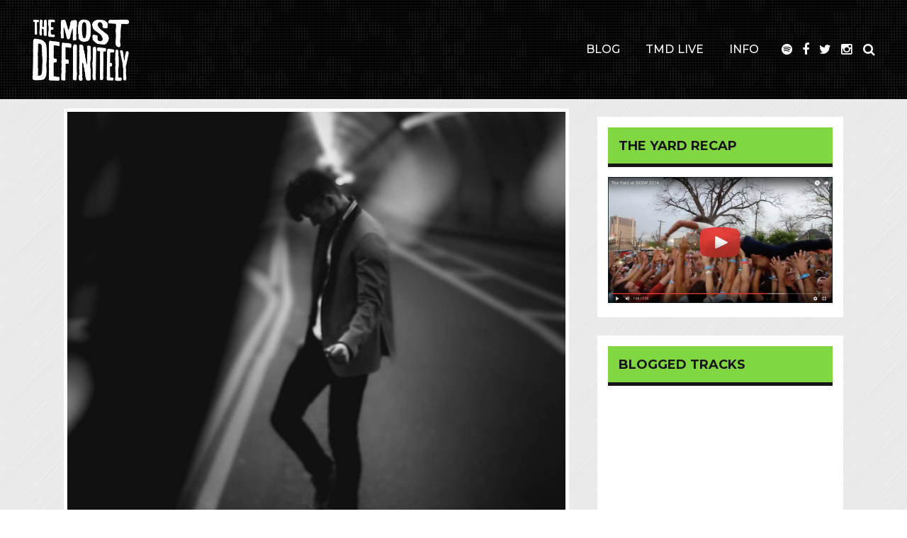

--- FILE ---
content_type: text/html; charset=UTF-8
request_url: http://themostdefinitely.com/alex-feder-moments-of-silence/
body_size: 10182
content:
<!DOCTYPE html>
<html lang="en-US">
<head>
    
    	
							<meta name="description" content="The Most Definitely is an indie music blog and creative agency.  Our mission is to be a trusted source for new music discovery and the birthplace for unique artist collaborations and live experiences.">
			
							<meta name="keywords" content="Music blog, indie rock, brooklyn, live music, creative agency, record label">
			
        <meta charset="UTF-8" />
        
        <link rel="profile" href="http://gmpg.org/xfn/11" />
        <link rel="pingback" href="http://themostdefinitely.com/xmlrpc.php" />
        <link rel="shortcut icon" type="image/x-icon" href="http://themostdefinitely.com/wp-content/uploads/2014/06/tmd-favicon-april-2015.png">
        <link rel="apple-touch-icon" href="http://themostdefinitely.com/wp-content/uploads/2014/06/tmd-favicon-april-2015.png"/>
	            <meta name="viewport" content="width=device-width,initial-scale=1,user-scalable=no">
        
	<title>The Most Definitely | Alex Feder &#8211; Moments of Silence </title>
<link href='//fonts.googleapis.com/css?family=Open+Sans:100,100italic,200,200italic,300,300italic,400,400italic,500,500italic,600,600italic,700,700italic,800,800italic,900,900italic%7CMontserrat:100,100italic,200,200italic,300,300italic,400,400italic,500,500italic,600,600italic,700,700italic,800,800italic,900,900italic%7CPT+Sans:100,100italic,200,200italic,300,300italic,400,400italic,500,500italic,600,600italic,700,700italic,800,800italic,900,900italic%7CRaleway:100,100italic,200,200italic,300,300italic,400,400italic,500,500italic,600,600italic,700,700italic,800,800italic,900,900italic%7CLato:100,100italic,200,200italic,300,300italic,400,400italic,500,500italic,600,600italic,700,700italic,800,800italic,900,900italic%7CMontserrat:100,100italic,200,200italic,300,300italic,400,400italic,500,500italic,600,600italic,700,700italic,800,800italic,900,900italic%7CRaleway:100,100italic,200,200italic,300,300italic,400,400italic,500,500italic,600,600italic,700,700italic,800,800italic,900,900italic%7CPT+Sans:100,100italic,200,200italic,300,300italic,400,400italic,500,500italic,600,600italic,700,700italic,800,800italic,900,900italic%26subset%3Dlatin%2Clatin-ext' rel='stylesheet' type='text/css' />
<link rel="alternate" type="application/rss+xml" title="The Most Definitely &raquo; Feed" href="http://themostdefinitely.com/feed/" />
<link rel="alternate" type="application/rss+xml" title="The Most Definitely &raquo; Comments Feed" href="http://themostdefinitely.com/comments/feed/" />
<link rel="alternate" type="application/rss+xml" title="The Most Definitely &raquo; Alex Feder &#8211; Moments of Silence Comments Feed" href="http://themostdefinitely.com/alex-feder-moments-of-silence/feed/" />
		<script type="text/javascript">
			window._wpemojiSettings = {"baseUrl":"http:\/\/s.w.org\/images\/core\/emoji\/72x72\/","ext":".png","source":{"concatemoji":"http:\/\/themostdefinitely.com\/wp-includes\/js\/wp-emoji-release.min.js?ver=4.2.38"}};
			!function(e,n,t){var a;function o(e){var t=n.createElement("canvas"),a=t.getContext&&t.getContext("2d");return!(!a||!a.fillText)&&(a.textBaseline="top",a.font="600 32px Arial","flag"===e?(a.fillText(String.fromCharCode(55356,56812,55356,56807),0,0),3e3<t.toDataURL().length):(a.fillText(String.fromCharCode(55357,56835),0,0),0!==a.getImageData(16,16,1,1).data[0]))}function i(e){var t=n.createElement("script");t.src=e,t.type="text/javascript",n.getElementsByTagName("head")[0].appendChild(t)}t.supports={simple:o("simple"),flag:o("flag")},t.DOMReady=!1,t.readyCallback=function(){t.DOMReady=!0},t.supports.simple&&t.supports.flag||(a=function(){t.readyCallback()},n.addEventListener?(n.addEventListener("DOMContentLoaded",a,!1),e.addEventListener("load",a,!1)):(e.attachEvent("onload",a),n.attachEvent("onreadystatechange",function(){"complete"===n.readyState&&t.readyCallback()})),(a=t.source||{}).concatemoji?i(a.concatemoji):a.wpemoji&&a.twemoji&&(i(a.twemoji),i(a.wpemoji)))}(window,document,window._wpemojiSettings);
		</script>
		<style type="text/css">
img.wp-smiley,
img.emoji {
	display: inline !important;
	border: none !important;
	box-shadow: none !important;
	height: 1em !important;
	width: 1em !important;
	margin: 0 .07em !important;
	vertical-align: -0.1em !important;
	background: none !important;
	padding: 0 !important;
}
</style>
<link rel='stylesheet' id='mtw-style-css'  href='http://themostdefinitely.com/wp-content/plugins/my-twitter-widget/css/mtw-style.css?ver=4.2.38' type='text/css' media='all' />
<link rel='stylesheet' id='qode_default_style-css'  href='http://themostdefinitely.com/wp-content/themes/capri/style.css?ver=4.2.38' type='text/css' media='all' />
<link rel='stylesheet' id='qode_stylesheet-css'  href='http://themostdefinitely.com/wp-content/themes/capri/css/stylesheet.min.css?ver=4.2.38' type='text/css' media='all' />
<link rel='stylesheet' id='qode_blog-css'  href='http://themostdefinitely.com/wp-content/themes/capri/css/blog.min.css?ver=4.2.38' type='text/css' media='all' />
<link rel='stylesheet' id='qode_style_dynamic-css'  href='http://themostdefinitely.com/wp-content/themes/capri/css/style_dynamic.css?ver=1508368253' type='text/css' media='all' />
<link rel='stylesheet' id='qode_font_awesome-css'  href='http://themostdefinitely.com/wp-content/themes/capri/css/font-awesome/css/font-awesome.min.css?ver=4.2.38' type='text/css' media='all' />
<link rel='stylesheet' id='qode_font_elegant-css'  href='http://themostdefinitely.com/wp-content/themes/capri/css/elegant-icons/style.min.css?ver=4.2.38' type='text/css' media='all' />
<link rel='stylesheet' id='qode_ion_icons-css'  href='http://themostdefinitely.com/wp-content/themes/capri/css/ion-icons/css/ionicons.min.css?ver=4.2.38' type='text/css' media='all' />
<link rel='stylesheet' id='qode_linea_icons-css'  href='http://themostdefinitely.com/wp-content/themes/capri/css/linea-icons/style.css?ver=4.2.38' type='text/css' media='all' />
<link rel='stylesheet' id='qode_simple_line_icons-css'  href='http://themostdefinitely.com/wp-content/themes/capri/css/simple-line-icons/simple-line-icons.css?ver=4.2.38' type='text/css' media='all' />
<link rel='stylesheet' id='qode_dripicons-css'  href='http://themostdefinitely.com/wp-content/themes/capri/css/dripicons/dripicons.css?ver=4.2.38' type='text/css' media='all' />
<link rel='stylesheet' id='qode_responsive-css'  href='http://themostdefinitely.com/wp-content/themes/capri/css/responsive.min.css?ver=4.2.38' type='text/css' media='all' />
<link rel='stylesheet' id='qode_style_dynamic_responsive-css'  href='http://themostdefinitely.com/wp-content/themes/capri/css/style_dynamic_responsive.css?ver=1508366756' type='text/css' media='all' />
<link rel='stylesheet' id='js_composer_front-css'  href='http://themostdefinitely.com/wp-content/plugins/js_composer/assets/css/js_composer.min.css?ver=4.12' type='text/css' media='all' />
<link rel='stylesheet' id='qode_custom_css-css'  href='http://themostdefinitely.com/wp-content/themes/capri/css/custom_css.css?ver=1508367171' type='text/css' media='all' />
<link rel='stylesheet' id='qode_mac_stylesheet-css'  href='http://themostdefinitely.com/wp-content/themes/capri/css/mac_stylesheet.css?ver=4.2.38' type='text/css' media='all' />
<link rel='stylesheet' id='qode_webkit-css'  href='http://themostdefinitely.com/wp-content/themes/capri/css/webkit_stylesheet.css?ver=4.2.38' type='text/css' media='all' />
<!-- This site uses the Google Analytics by MonsterInsights plugin v5.5.2 - Universal enabled - https://www.monsterinsights.com/ -->
<script type="text/javascript">
	(function(i,s,o,g,r,a,m){i['GoogleAnalyticsObject']=r;i[r]=i[r]||function(){
		(i[r].q=i[r].q||[]).push(arguments)},i[r].l=1*new Date();a=s.createElement(o),
		m=s.getElementsByTagName(o)[0];a.async=1;a.src=g;m.parentNode.insertBefore(a,m)
	})(window,document,'script','//www.google-analytics.com/analytics.js','__gaTracker');

	__gaTracker('create', 'UA-26971154-1', 'auto');
	__gaTracker('set', 'forceSSL', true);
	__gaTracker('send','pageview');

</script>
<!-- / Google Analytics by MonsterInsights -->
<script type='text/javascript' src='http://themostdefinitely.com/wp-includes/js/jquery/jquery.js?ver=1.11.2'></script>
<script type='text/javascript' src='http://themostdefinitely.com/wp-includes/js/jquery/jquery-migrate.min.js?ver=1.2.1'></script>
<link rel="EditURI" type="application/rsd+xml" title="RSD" href="http://themostdefinitely.com/xmlrpc.php?rsd" />
<link rel="wlwmanifest" type="application/wlwmanifest+xml" href="http://themostdefinitely.com/wp-includes/wlwmanifest.xml" /> 
<link rel='prev' title='[PREMIERE] Miss Velvet &#8211; All The Things' href='http://themostdefinitely.com/premiere-miss-velvet-all-the-things/' />
<link rel='next' title='Neon Gold Presents: Escape Music Fest Pre-party feat. ASTR, VERITE, CONWAY' href='http://themostdefinitely.com/neon-gold-presents-escape-music-fest-pre-party-feat-astr-verite-conway/' />
<meta name="generator" content="WordPress 4.2.38" />
<link rel='canonical' href='http://themostdefinitely.com/alex-feder-moments-of-silence/' />
<link rel='shortlink' href='http://themostdefinitely.com/?p=7977' />
<style type="text/css">.mtw_footer .twitter_widget_footer_logo img{ display: none; }.mtw_tweets li p{ font-size:13px !important; }.mtw_container{ width:275px !important; }.mtw_tweets{ height:450px !important; }.mtw_container{ background:#FFFFFF !important; }.mtw_twitter_username p a,.mtw_twitter_username h3 a,.mtw_footer .twitter_widget_footer_link a{ color:#3d2c3d !important; }.mtw_tweets{ background:#FFFFFF !important; }.mtw_tweets li p{ color:#000000 !important; }.mtw_tweets li a,.mtw_tweets li p a{ color:#4BB74C !important; }</style><!--[if IE 9]><link rel="stylesheet" type="text/css" href="http://themostdefinitely.com/wp-content/themes/capri/css/ie9_stylesheet.css" media="screen"><![endif]--><meta name="generator" content="Powered by Visual Composer - drag and drop page builder for WordPress."/>
<!--[if lte IE 9]><link rel="stylesheet" type="text/css" href="http://themostdefinitely.com/wp-content/plugins/js_composer/assets/css/vc_lte_ie9.min.css" media="screen"><![endif]--><!--[if IE  8]><link rel="stylesheet" type="text/css" href="http://themostdefinitely.com/wp-content/plugins/js_composer/assets/css/vc-ie8.min.css" media="screen"><![endif]--><noscript><style type="text/css"> .wpb_animate_when_almost_visible { opacity: 1; }</style></noscript></head>

<body class="single single-post postid-7977 single-format-standard qode-core-1.0.1  capri-ver-1.5  vertical_menu_with_scroll smooth_scroll transparent_content blog_installed wpb-js-composer js-comp-ver-4.12 vc_responsive">


	<div class="ajax_loader">
        <div class="ajax_loader_1">
            <div class="wave"><div class="bounce1"></div><div class="bounce2"></div><div class="bounce3"></div></div>        </div>
    </div>
<div class="wrapper">
<div class="wrapper_inner">


			<header class="page_header with_border  with_hover_bg_color regular">
			<div class="header_inner clearfix">
														<form role="search" id="searchform" action="http://themostdefinitely.com/" class="qode_search_form" method="get">
												<i class="fa fa-search"></i>
						<input type="text" placeholder="Search" name="s" class="qode_search_field" autocomplete="off" />
						<input type="submit" value="Search" />
						<div class="qode_search_close">
							<a href="#">
								<i class="fa fa-times"></i>
							</a>
						</div>
											</form>
								
				
						
		
			<div class="header_top_bottom_holder">
								<div class="header_bottom  header_full_width clearfix " style="background-color:rgba(0, 0, 0, 1);" >
																			<div class="header_inner_left">
																									<div class="mobile_menu_button">
										<span>
											<i class="qode_icon_font_awesome fa fa-bars " ></i>										</span>
									</div>
																
								
								
																	<div class="logo_wrapper" >
																				<div class="q_logo"><a  href="http://themostdefinitely.com/"><img class="normal" src="http://themostdefinitely.com/wp-content/uploads/2014/06/logo-site-july-2015-72dpi-white.png" alt="Logo"/><img class="light" src="http://themostdefinitely.com/wp-content/uploads/2014/06/logo-site-july-2015-72dpi-white.png" alt="Logo"/><img class="dark" src="http://themostdefinitely.com/wp-content/uploads/2014/06/logo-site-july-2015-72dpi-white.png" alt="Logo"/><img class="sticky" src="http://themostdefinitely.com/wp-content/uploads/2014/06/logo-site-july-2015-72dpi-white.png" alt="Logo"/><img class="mobile" src="http://themostdefinitely.com/wp-content/uploads/2014/06/logo-site-july-2015-72dpi-white.png" alt="Logo"/></a></div>
																			</div>
																
								
																							</div>
																																							<div class="header_inner_right">
										<div class="side_menu_button_wrapper right">
																							<div class="header_bottom_right_widget_holder"><div class="header_bottom_widget widget_text">			<div class="textwidget"><span class="q_icon_shade q_icon_shortcode font_awesome normal  "  style="margin: 0 10px 1px 14px;"><a href="https://open.spotify.com/user/themostdefinitely" onclick="__gaTracker('send', 'event', 'outbound-widget', 'https://open.spotify.com/user/themostdefinitely', '');" target="_blank" style="color: #ffffff;"><i class="qode_icon_font_awesome fa fa-spotify " style="font-size: 18px;color: #ffffff;line-height:20px; " data-hover-color="#81d742" ></i></a></span>

<span class="q_icon_shade q_icon_shortcode font_awesome normal  "  style="margin: 0 10px 1px 0;"><a href="https://www.facebook.com/definitelythemost" onclick="__gaTracker('send', 'event', 'outbound-widget', 'https://www.facebook.com/definitelythemost', '');" target="_blank" style="color: #ffffff;"><i class="qode_icon_font_awesome fa fa-facebook " style="font-size: 18px;color: #ffffff;line-height:20px; " data-hover-color="#81d742" ></i></a></span>

<span class="q_icon_shade q_icon_shortcode font_awesome normal  "  style="margin: 0 10px 1px 0;"><a href="https://twitter.com/themostdefinite" onclick="__gaTracker('send', 'event', 'outbound-widget', 'https://twitter.com/themostdefinite', '');" target="_blank" style="color: #ffffff;"><i class="qode_icon_font_awesome fa fa-twitter " style="font-size: 18px;color: #ffffff;line-height:20px; " data-hover-color="#81d742" ></i></a></span>

<span class="q_icon_shade q_icon_shortcode font_awesome normal  "  style="margin: 0 4px 1px 0;"><a href="https://instagram.com/themostdefinitely" onclick="__gaTracker('send', 'event', 'outbound-widget', 'https://instagram.com/themostdefinitely', '');" target="_blank" style="color: #ffffff;"><i class="qode_icon_font_awesome fa fa-instagram " style="font-size: 18px;color: #ffffff;line-height:20px; " data-hover-color="#81d742" ></i></a></span></div>
		</div></div>
																																	<div class="side_menu_button">
	
											
												<a class="search_slides_from_window_top normal" href="javascript:void(0)">
													<i class="qode_icon_font_awesome fa fa-search " ></i>																									</a>
						
												
													
																																			</div>
										</div>
									</div>
																																<nav class="main_menu drop_down  animate_height right">
									<ul id="menu-new-main-menu" class=""><li id="nav-menu-item-50597" class="menu-item menu-item-type-custom menu-item-object-custom menu-item-home  narrow"><a href="http://themostdefinitely.com" class=""><span class="item_inner"><span class="menu_icon_wrapper"><i class="menu_icon null fa"></i></span><span class="item_text">Blog</span></span><span class="plus"></span></a></li>
<li id="nav-menu-item-50647" class="menu-item menu-item-type-post_type menu-item-object-page  narrow"><a href="http://themostdefinitely.com/tmd-live/" class=""><span class="item_inner"><span class="menu_icon_wrapper"><i class="menu_icon null fa"></i></span><span class="item_text">TMD Live</span></span><span class="plus"></span></a></li>
<li id="nav-menu-item-50648" class="menu-item menu-item-type-custom menu-item-object-custom menu-item-has-children  has_sub narrow"><a href="#" class=""><span class="item_inner"><span class="menu_icon_wrapper"><i class="menu_icon null fa"></i></span><span class="item_text">Info</span></span><span class="plus"></span></a>
<div class="second"><div class="inner"><ul>
	<li id="nav-menu-item-50595" class="menu-item menu-item-type-post_type menu-item-object-page "><a href="http://themostdefinitely.com/about/" class=""><span class="item_inner"><span class="menu_icon_wrapper"><i class="menu_icon icon_documents fa"></i></span><span class="item_text">About</span></span><span class="plus"></span></a></li>
	<li id="nav-menu-item-50601" class="menu-item menu-item-type-post_type menu-item-object-page "><a href="http://themostdefinitely.com/team/" class=""><span class="item_inner"><span class="menu_icon_wrapper"><i class="menu_icon icon_profile fa"></i></span><span class="item_text">Team</span></span><span class="plus"></span></a></li>
	<li id="nav-menu-item-50649" class="menu-item menu-item-type-custom menu-item-object-custom "><a href="http://themostdefinitely.com/contact" class=""><span class="item_inner"><span class="menu_icon_wrapper"><i class="menu_icon icon-basic-message-multiple fa"></i></span><span class="item_text">Contact</span></span><span class="plus"></span></a></li>
	<li id="nav-menu-item-51199" class="menu-item menu-item-type-post_type menu-item-object-page "><a href="http://themostdefinitely.com/submit/" class=""><span class="item_inner"><span class="menu_icon_wrapper"><i class="menu_icon fa-music fa"></i></span><span class="item_text">Submit Music</span></span><span class="plus"></span></a></li>
	<li id="nav-menu-item-50650" class="menu-item menu-item-type-custom menu-item-object-custom "><a href="#" class=""><span class="item_inner"><span class="menu_icon_wrapper"><i class="menu_icon fa-headphones fa"></i></span><span class="item_text">Label</span></span><span class="plus"></span></a></li>
</ul></div></div>
</li>
</ul>								</nav>
																																							<nav class="mobile_menu">
									<ul id="menu-new-main-menu-1" class=""><li id="mobile-menu-item-50597" class="menu-item menu-item-type-custom menu-item-object-custom menu-item-home  level0"><a href="http://themostdefinitely.com" class=""><span>Blog</span></a><span class="mobile_arrow"><i class="fa fa-angle-right"></i><i class="fa fa-angle-down"></i></span></li>
<li id="mobile-menu-item-50647" class="menu-item menu-item-type-post_type menu-item-object-page  level0"><a href="http://themostdefinitely.com/tmd-live/" class=""><span>TMD Live</span></a><span class="mobile_arrow"><i class="fa fa-angle-right"></i><i class="fa fa-angle-down"></i></span></li>
<li id="mobile-menu-item-50648" class="menu-item menu-item-type-custom menu-item-object-custom menu-item-has-children  has_sub level0"><a href="#" class=""><span>Info</span></a><span class="mobile_arrow"><i class="fa fa-angle-right"></i><i class="fa fa-angle-down"></i></span>
<ul class="sub_menu">
	<li id="mobile-menu-item-50595" class="menu-item menu-item-type-post_type menu-item-object-page  level1"><a href="http://themostdefinitely.com/about/" class=""><span>About</span></a><span class="mobile_arrow"><i class="fa fa-angle-right"></i><i class="fa fa-angle-down"></i></span></li>
	<li id="mobile-menu-item-50601" class="menu-item menu-item-type-post_type menu-item-object-page  level1"><a href="http://themostdefinitely.com/team/" class=""><span>Team</span></a><span class="mobile_arrow"><i class="fa fa-angle-right"></i><i class="fa fa-angle-down"></i></span></li>
	<li id="mobile-menu-item-50649" class="menu-item menu-item-type-custom menu-item-object-custom  level1"><a href="http://themostdefinitely.com/contact" class=""><span>Contact</span></a><span class="mobile_arrow"><i class="fa fa-angle-right"></i><i class="fa fa-angle-down"></i></span></li>
	<li id="mobile-menu-item-51199" class="menu-item menu-item-type-post_type menu-item-object-page  level1"><a href="http://themostdefinitely.com/submit/" class=""><span>Submit Music</span></a><span class="mobile_arrow"><i class="fa fa-angle-right"></i><i class="fa fa-angle-down"></i></span></li>
	<li id="mobile-menu-item-50650" class="menu-item menu-item-type-custom menu-item-object-custom  level1"><a href="#" class=""><span>Label</span></a><span class="mobile_arrow"><i class="fa fa-angle-right"></i><i class="fa fa-angle-down"></i></span></li>
</ul>
</li>
</ul>								</nav>
													</div>
				</div>
			</div>
		</header>
		

		<a id='back_to_top' class="right" href='#'>
			<span class="qode_icon_stack">
				<span aria-hidden="true" class="qode_icon_font_elegant arrow_carrot-up  " ></span>			</span>
		</a>





<div class="content content_top_margin_none">
			<div class="content_inner  ">
				
				
		<div class="container">
					<div class="container_inner default_template_holder" >

												<div class="two_columns_66_33 background_color_sidebar grid2 clearfix">
					<div class="column1 content_left_from_sidebar">
				
							<div class="column_inner">
								<div class="blog_holder blog_single blog_standard_type">
											<article id="post-7977" class="post-7977 post type-post status-publish format-standard has-post-thumbnail hentry category-free-downloads category-music tag-alex-feder tag-moments-of-silence">
			<div class="post_content_holder">
                                        <div class="post_image">
                            <img width="500" height="500" src="http://themostdefinitely.com/wp-content/uploads/2014/09/avatars-000097056271-2p0kqm-t500x500.jpg" class="attachment-full wp-post-image" alt="avatars-000097056271-2p0kqm-t500x500" />                        </div>
								<div class="post_text">
					<div class="post_text_inner">
                            <h2>
                                Alex Feder &#8211; Moments of Silence                            </h2>
								
								<div class="post_info">								
									<div class="date">
	
	<span class="date_text">Posted on</span>
	September 9, 2014
	</div><div class="post_info_author_holder">by <a class="post_author_link" href="http://themostdefinitely.com/author/alex/">Alex</a></div>
<div class="post_comments_holder"><a class="post_comments" href="http://themostdefinitely.com/alex-feder-moments-of-silence/#comments" target="_self">0 Comments</a></div>								</div>
														<p>So I came across this rock track the other day, and while said genre isn&#8217;t usually my cup of tea I couldn&#8217;t help rocking out. The material is courtesy of LA pop/rock artist, Alex Feder, formally known as Leonard Friend. The uplifting vocals are probably the highlight for me. The title and pinnacle of the chorus, &#8220;these days the kids dance to moments of silence,&#8221; is in my mind a reference to the fast paced and often violent nature of our generation. I actually have spent some time reflecting upon this unfortunate condition, so the song was particularly meaningful to me. The preceding line, &#8220;hearts are so wired and loves are so violent,&#8221; sends a similar message, relating possibly to the technological advancement experienced by our generation. I won&#8217;t analyze the rest of the lyrics for you, because for one I don&#8217;t have time, but more importantly because the song will resonate very personally for each one of us, and so my interpretation may be meaningless to you. Lyrics aside, the track boasts some cool synths during the intro and killer drum patterns throughout the chorus. Certainly some pop influence here. Stream and download below.</p>
<p><iframe src="https://w.soundcloud.com/player/?url=https%3A//api.soundcloud.com/tracks/162701748&amp;color=ff5500&amp;auto_play=false&amp;hide_related=false&amp;show_comments=true&amp;show_user=true&amp;show_reposts=false" width="100%" height="166" frameborder="no" scrolling="no"></iframe></p>
							<div class="social_share_list_holder"><ul><li class="facebook_share"><a title="Share on Facebook" href="javascript:void(0)" onclick="window.open('http://www.facebook.com/sharer.php?s=100&amp;p[title]=Alex+Feder+%26%238211%3B+Moments+of+Silence&amp;p[url]=http%3A%2F%2Fthemostdefinitely.com%2Falex-feder-moments-of-silence%2F&amp;p[images][0]=http://themostdefinitely.com/wp-content/uploads/2014/09/avatars-000097056271-2p0kqm-t500x500.jpg&amp;p[summary]=So+I+came%C2%A0across+this+rock+track+the+other+day%2C+and+while+said+genre+isn%26%238217%3Bt+usually+my+cup+of+tea+I+couldn%26%238217%3Bt+help+rocking+out.+The+material+is+courtesy+of+LA+pop%2Frock+artist%2C+Alex+Feder%2C+formally+known+as+Leonard+Friend.+The+uplifting+vocals+are+probably+the...', 'sharer', 'toolbar=0,status=0,width=620,height=280');"><i class="social_facebook"></i></a></li><li class="twitter_share"><a href="#" title="Share on Twitter" onclick="popUp=window.open('http://twitter.com/home?status=So+I+came%C2%A0across+this+rock+track+the+other+day%2C+and+while+said+genre+isn%26%238217%3Bt+http://themostdefinitely.com/alex-feder-moments-of-silence/', 'popupwindow', 'scrollbars=yes,width=800,height=400');popUp.focus();return false;"><i class="social_twitter"></i></a></li><li  class="pinterest_share"><a href="#" title="Share on Pinterest" onclick="popUp=window.open('http://pinterest.com/pin/create/button/?url=http%3A%2F%2Fthemostdefinitely.com%2Falex-feder-moments-of-silence%2F&amp;description=Alex Feder &#8211; Moments of Silence&amp;media=http%3A%2F%2Fthemostdefinitely.com%2Fwp-content%2Fuploads%2F2014%2F09%2Favatars-000097056271-2p0kqm-t500x500.jpg', 'popupwindow', 'scrollbars=yes,width=800,height=400');popUp.focus();return false"><i class="social_pinterest"></i></a></li></ul></div>		
                    </div>
				</div>
			</div>
		</article>

    <div class="single_tags clearfix">
        <div class="tags_text">
            <h5 class="single_tags_heading">Tags:</h5>
            <a href="http://themostdefinitely.com/tag/alex-feder/" rel="tag">alex feder</a><a href="http://themostdefinitely.com/tag/moments-of-silence/" rel="tag">moments of silence</a>        </div>
    </div>
    <div class="blog_navigation">
        <div class="blog_navigation_inner">
                            <div class="blog_prev">
                    <a href="http://themostdefinitely.com/premiere-miss-velvet-all-the-things/" rel="prev"><span class="arrow_carrot-left"></span></a>                </div> <!-- close div.blog_prev -->
                                        <div class="blog_next">
                    <a href="http://themostdefinitely.com/neon-gold-presents-escape-music-fest-pre-party-feat-astr-verite-conway/" rel="next"><span class="arrow_carrot-right"></span></a>                </div> <!-- close div.blog_next -->
                    </div>
    </div> <!-- close div.blog_navigation -->
    <div class="author_description">
        <div class="author_description_inner">
            <div class="image">
                <img alt='' src='http://1.gravatar.com/avatar/1045432de51fb6bee5aadfb13176689b?s=102&#038;r=r' class='avatar avatar-102 photo' height='102' width='102' />            </div>
            <div class="author_text_holder">
                <h5 class="author_name">
                    Alex Osgood                </h5>
                                            </div>
        </div>
    </div>
								</div>

								
<div class="comment_holder clearfix" id="comments">
<div class="comment_number"><div class="comment_number_inner"><h5>No Comments</h5></div></div>
<div class="comments">
</div></div>
 <div class="comment_form">
							<div id="respond" class="comment-respond">
				<h3 id="reply-title" class="comment-reply-title"><h5>Post a Comment</h5> <small><a rel="nofollow" id="cancel-comment-reply-link" href="/alex-feder-moments-of-silence/#respond" style="display:none;">Cancel Reply</a></small></h3>
									<form action="http://themostdefinitely.com/wp-comments-post.php" method="post" id="commentform" class="comment-form">
																										<div class="three_columns clearfix"><div class="column1"><div class="column_inner"><input id="author" name="author" placeholder="Your full name" type="text" value="" aria-required='true' /></div></div>
<div class="column2"><div class="column_inner"><input id="email" name="email" placeholder="E-mail address" type="text" value="" aria-required='true' /></div></div>
<div class="column3"><div class="column_inner"><input id="url" name="url" type="text" placeholder="Website" value="" /></div></div></div>
												<textarea id="comment" placeholder="Write your comment here..." name="comment" cols="45" rows="8" aria-required="true"></textarea>						
						<p class="form-submit"><input name="submit" type="submit" id="submit_comment" class="submit" value="Submit" /> <input type='hidden' name='comment_post_ID' value='7977' id='comment_post_ID' />
<input type='hidden' name='comment_parent' id='comment_parent' value='0' />
</p><p style="display: none;"><input type="hidden" id="akismet_comment_nonce" name="akismet_comment_nonce" value="16b6df8b21" /></p><p style="display: none;"><input type="hidden" id="ak_js" name="ak_js" value="9"/></p>					</form>
							</div><!-- #respond -->
			</div>
								
							


							</div>
						</div>
						<div class="column2">
								<div class="column_inner">
		<aside class="sidebar">
							
			<div class="widget widget_text"><h4>THE YARD RECAP</h4>			<div class="textwidget"><div      class="vc_row wpb_row section" style=' text-align:left;'><div class=" full_section_inner clearfix"></div></div><div class="wpb_column vc_column_container vc_col-sm-12"><div class="vc_column-inner "><div class="wpb_wrapper"></div></div></div><div class='image_hover hovered' style='' data-transition-delay='.5'><div class='images_holder'><a href="https://www.youtube.com/watch?v=H6RPmqEecIg" onclick="__gaTracker('send', 'event', 'outbound-widget', 'https://www.youtube.com/watch?v=H6RPmqEecIg', '');" target='_blank'><img class='' src='http://themostdefinitely.com/wp-content/uploads/2016/05/thumbnail-3.jpg' alt='' style=' -webkit-transition: opacity 1s ease-in-out; -ms-transition:  opacity 1s ease-in-out; -moz-transition:  opacity 1s ease-in-out; -o-transition:  opacity 1s ease-in-out; transition:  opacity 1s ease-in-out;' /><img class='hover_image' src='' alt='' style=' -webkit-transition: opacity 1s ease-in-out; -ms-transition:  opacity 1s ease-in-out; -moz-transition:  opacity 1s ease-in-out; -o-transition:  opacity 1s ease-in-out; transition:  opacity 1s ease-in-out;' /></a></div></div></div>
		</div><div class="widget widget_text"><h4>BLOGGED TRACKS</h4>			<div class="textwidget"><iframe src="https://embed.spotify.com/?uri=spotify%3Auser%3A124947268%3Aplaylist%3A4jJeYDczSbREmACZeKtcl3" width="300" height="310" frameborder="0" allowtransparency="true"></iframe></div>
		</div><div class="widget widget_text"><h4>FOLLOW</h4>			<div class="textwidget"><iframe src="https://embed.spotify.com/follow/1/?uri=spotify:user:124947268&size=basic&theme=light&show-count=0" width="200" height="25" scrolling="no" frameborder="0" style="border:none; overflow:hidden;" allowtransparency="true"></iframe>

<div      class="vc_row wpb_row section" style=' text-align:left;'><div class=" full_section_inner clearfix"><div class="wpb_column vc_column_container vc_col-sm-12"><div class="vc_column-inner "><div class="wpb_wrapper">    <div class="vc_empty_space"  style="height: 10px" ><span class="vc_empty_space_inner"><div class="empty_space_image"
                 ></div>
</span></div>

</div></div></div><div class="wpb_column vc_column_container vc_col-sm-12"><div class="vc_column-inner "><div class="wpb_wrapper"></div></div></div></div></div>

<a href="https://twitter.com/mostdefinitemax" onclick="__gaTracker('send', 'event', 'outbound-widget', 'https://twitter.com/mostdefinitemax', 'Follow @mostdefinitemax');" class="twitter-follow-button" data-show-count="false" data-size="large">Follow @mostdefinitemax</a>
<script>!function(d,s,id){var js,fjs=d.getElementsByTagName(s)[0],p=/^http:/.test(d.location)?'http':'https';if(!d.getElementById(id)){js=d.createElement(s);js.id=id;js.src=p+'://platform.twitter.com/widgets.js';fjs.parentNode.insertBefore(js,fjs);}}(document, 'script', 'twitter-wjs');</script>
<br>
<a href="https://twitter.com/themostdefinite" onclick="__gaTracker('send', 'event', 'outbound-widget', 'https://twitter.com/themostdefinite', 'Follow @themostdefinite');" class="twitter-follow-button" data-show-count="false" data-size="large">Follow @themostdefinite</a>
<script>!function(d,s,id){var js,fjs=d.getElementsByTagName(s)[0],p=/^http:/.test(d.location)?'http':'https';if(!d.getElementById(id)){js=d.createElement(s);js.id=id;js.src=p+'://platform.twitter.com/widgets.js';fjs.parentNode.insertBefore(js,fjs);}}(document, 'script', 'twitter-wjs');</script></div>
		</div>		</aside>
	</div>
						</div>
					</div>
							</div>
		</div>
			</div>
	




</div> <!-- close div.content_inner -->
</div>  <!-- close div.content -->


<footer class="footer_border_columns">
	<div class="footer_inner clearfix">
					<div class="footer_top_holder">
				<div class="footer_top">
										<div class="container">
						<div class="container_inner">
																					<div class="two_columns_50_50 clearfix">
								<div class="qode_column column1">
									<div class="column_inner">
										<div id="text-21" class="widget widget_text">			<div class="textwidget"><div      class="vc_row wpb_row section" style=' text-align:left;'><div class=" full_section_inner clearfix"><div class="wpb_column vc_column_container vc_col-sm-12"><div class="vc_column-inner "><div class="wpb_wrapper">
	<div class="wpb_tabstabs_holder clearfix  footer_tabs" data-interval="0">
		<div class="q_tabs horizontal tab_with_text_and_icon left default" data-tab-border-radius='0'>
			<ul class="tabs-nav"><li><a href="#tab-45670628-a848-0"><span class="icon_frame"></span><span class="tab_text_after_icon">Blog</span></a></li><li><a href="#tab-1179ad56-03c2-9"><span class="icon_frame"></span><span class="tab_text_after_icon">Agency</span></a></li><li><a href="#tab-1437249557762-2-2"><span class="icon_frame"></span><span class="tab_text_after_icon">Label</span></a></li></ul>
<div class='tabs-container' style ="padding-top: 0px;">
			
			<div data-icon-pack="font_awesome" data-icon-html="&lt;i class=&quot;qode_icon_font_awesome fa fa-music &quot; &gt;&lt;/i&gt;" id="tab-45670628-a848-0" class="tab-content">
				
	<div class="wpb_text_column wpb_content_element ">
		<div class="wpb_wrapper">
			<p>The blog is our voice. Sure, we enjoy talking about our favorite sounds, but most importantly it gives us an excuse to listen to what you think is popping! Our strength then, is leveraging this dialog to create digital relationships that, over time, become meaningful friendships and real-life business opportunities.</p>

		</div> 
	</div> 
			</div> 
			<div data-icon-pack="font_awesome" data-icon-html="&lt;i class=&quot;qode_icon_font_awesome fa fa-briefcase &quot; &gt;&lt;/i&gt;" id="tab-1179ad56-03c2-9" class="tab-content">
				
	<div class="wpb_text_column wpb_content_element ">
		<div class="wpb_wrapper">
			<p>Our most prized accomplishment has been transforming the digital energy from the blog into live events that are equally valuable to the emerging artists and innovative brands with which we partner. TMD Live delivers music culture as a powerful branded content vehicle for our clients.</p>

		</div> 
	</div> 
			</div> 
			<div data-icon-pack="font_awesome" data-icon-html="&lt;i class=&quot;qode_icon_font_awesome fa fa-headphones &quot; &gt;&lt;/i&gt;" id="tab-1437249557762-2-2" class="tab-content">
				
	<div class="wpb_text_column wpb_content_element ">
		<div class="wpb_wrapper">
			<p>A lot of people talk about music on the internet, but we started a label in 2012 to add meaningful new content to that conversation. In addition to being profitable, we covet the label as a wildly fun marketing tool to promote our favorite artists along side the TMD brand. Expect new releases in 2016!</p>

		</div> 
	</div> 
			</div> </div>
		</div> 
	</div> </div></div></div></div></div></div>
		</div>									</div>
								</div>
								<div class="qode_column column2">
									<div class="column_inner">
										<div class="two_columns_50_50 clearfix">
											<div class="qode_column column1 footer_col2">
												<div class="column_inner">
													<div id="text-6" class="widget widget_text"><h4>Connect</h4>			<div class="textwidget"><span class="q_icon_shade q_icon_shortcode font_awesome normal  "  style="margin: 0 18px 1px 0px;"><a href="https://open.spotify.com/user/themostdefinitely" onclick="__gaTracker('send', 'event', 'outbound-widget', 'https://open.spotify.com/user/themostdefinitely', '');" target="_blank" style="color: #ffffff;"><i class="qode_icon_font_awesome fa fa-spotify " style="font-size: 23px;color: #ffffff;line-height:25px; " data-hover-color="#81d742" ></i></a></span>

<span class="q_icon_shade q_icon_shortcode font_awesome normal  "  style="margin: 0 18px 1px 0;"><a href="https://www.facebook.com/definitelythemost" onclick="__gaTracker('send', 'event', 'outbound-widget', 'https://www.facebook.com/definitelythemost', '');" target="_blank" style="color: #ffffff;"><i class="qode_icon_font_awesome fa fa-facebook " style="font-size: 23px;color: #ffffff;line-height:25px; " data-hover-color="#81d742" ></i></a></span>

<span class="q_icon_shade q_icon_shortcode font_awesome normal  "  style="margin: 0 18px 1px 0;"><a href="https://twitter.com/themostdefinite" onclick="__gaTracker('send', 'event', 'outbound-widget', 'https://twitter.com/themostdefinite', '');" target="_blank" style="color: #ffffff;"><i class="qode_icon_font_awesome fa fa-twitter " style="font-size: 23px;color: #ffffff;line-height:25px; " data-hover-color="#81d742" ></i></a></span>

<span class="q_icon_shade q_icon_shortcode font_awesome normal  "  style="margin: 0 18px 1px 0;"><a href="https://instagram.com/themostdefinitely" onclick="__gaTracker('send', 'event', 'outbound-widget', 'https://instagram.com/themostdefinitely', '');" target="_blank" style="color: #ffffff;"><i class="qode_icon_font_awesome fa fa-instagram " style="font-size: 23px;color: #ffffff;line-height:25px; " data-hover-color="#81d742" ></i></a></span>

<span class="q_icon_shade q_icon_shortcode font_awesome normal  "  style="margin: 0 18px 1px 0px;"><a href="https://themostdefinitely.com/feed" target="_blank" style="color: #ffffff;" ><i class="qode_icon_font_awesome fa fa-rss " style="font-size: 23px;color: #ffffff;line-height:25px; " data-hover-color="#81d742" ></i></a></span>

<span class="q_icon_shade q_icon_shortcode font_awesome normal  "  style="margin: 0 0px 1px 0;"><a href="https://themostdefinitely.com/contact" target="_blank" style="color: #ffffff;" ><i class="qode_icon_font_awesome fa fa-envelope " style="font-size: 23px;color: #ffffff;line-height:25px; " data-hover-color="#81d742" ></i></a></span>

</div>
		</div><div id="text-20" class="widget widget_text">			<div class="textwidget"><div      class="vc_row wpb_row section" style=' text-align:left;'><div class=" full_section_inner clearfix"><div class="wpb_column vc_column_container vc_col-sm-12"><div class="vc_column-inner "><div class="wpb_wrapper">    <div class="vc_empty_space"  style="height: 8px" ><span class="vc_empty_space_inner"><div class="empty_space_image"
                 ></div>
</span></div>

</div></div></div><div class="wpb_column vc_column_container vc_col-sm-12"><div class="vc_column-inner "><div class="wpb_wrapper"></div></div></div></div></div></div>
		</div><div id="text-4" class="widget widget_text">			<div class="textwidget"><!-- Begin MailChimp Signup Form -->
<div id="optin3">
	<form action="//themostdefinitely.us3.list-manage.com/subscribe/post?u=ca8b59fbeef96ca042c2810fb&amp;id=a1e887b515" method="post" id="mc-embedded-subscribe-form" name="mc-embedded-subscribe-form" class="validate" target="_blank">

		<input type="email" size="30" value="ENTER EMAIL" name="EMAIL" class="required email" id="mce-EMAIL" onfocus="if(this.value==this.defaultValue)this.value='';" onblur="if(this.value=='')this.value=this.defaultValue;">
		<input type="text" size="30" value="ENTER NAME" name="FNAME" class="name" id="mce-FNAME" onfocus="if(this.value==this.defaultValue)this.value='';" onblur="if(this.value=='')this.value=this.defaultValue;">
		
		<div id="mce-responses" class="clear">
			<div class="response" id="mce-error-response" style="display:none"></div>
			<div class="response" id="mce-success-response" style="display:none"></div>
		</div>

		<div class="clear">
			<input type="submit" value="SUBMIT" name="subscribe" id="mc-embedded-subscribe" class="button">
		</div>
	</form>
</div>
<!--End mc_embed_signup--></div>
		</div>												</div>
											</div>
											<div class="qode_column column2 footer_col3">
												<div class="column_inner">
													<div id="text-23" class="widget widget_text">			<div class="textwidget"><div      class="vc_row wpb_row section" style=' text-align:left;'><div class=" full_section_inner clearfix"><div class="wpb_column vc_column_container vc_col-sm-12"><div class="vc_column-inner "><div class="wpb_wrapper">    <div class="vc_empty_space"  style="height: 35px" ><span class="vc_empty_space_inner"><div class="empty_space_image"
                 ></div>
</span></div>

</div></div></div><div class="wpb_column vc_column_container vc_col-sm-12"><div class="vc_column-inner "><div class="wpb_wrapper"></div></div></div></div></div></div>
		</div><div id="text-5" class="widget widget_text">			<div class="textwidget"><div      class="vc_row wpb_row section" style=' text-align:left;'><div class=" full_section_inner clearfix"><div class="wpb_column vc_column_container vc_col-sm-12"><div class="vc_column-inner "><div class="wpb_wrapper"><div class='image_hover hovered' style='' data-transition-delay='0'><div class='images_holder'><img class='active_image ' src='http://themostdefinitely.com/wp-content/uploads/2015/07/logo-site-footer-72dpi-white.png' alt='' style=' -webkit-transition: opacity 3s ease-in-out; -ms-transition:  opacity 3s ease-in-out; -moz-transition:  opacity 3s ease-in-out; -o-transition:  opacity 3s ease-in-out; transition:  opacity 3s ease-in-out;' /><img class='hover_image' src='http://themostdefinitely.com/wp-content/uploads/2015/07/logo-site-footer-72dpi-green.png' alt='' style=' -webkit-transition: opacity 3s ease-in-out; -ms-transition:  opacity 3s ease-in-out; -moz-transition:  opacity 3s ease-in-out; -o-transition:  opacity 3s ease-in-out; transition:  opacity 3s ease-in-out;' /></div></div></div></div></div></div></div></div>
		</div><div id="text-22" class="widget widget_text">			<div class="textwidget"><div      class="vc_row wpb_row section" style=' text-align:left;'><div class=" full_section_inner clearfix"><div class="wpb_column vc_column_container vc_col-sm-12"><div class="vc_column-inner "><div class="wpb_wrapper">    <div class="vc_empty_space"  style="height: 3px" ><span class="vc_empty_space_inner"><div class="empty_space_image"
                 ></div>
</span></div>

</div></div></div><div class="wpb_column vc_column_container vc_col-sm-12"><div class="vc_column-inner "><div class="wpb_wrapper"></div></div></div></div></div>
© TMD 2010-2015</div>
		</div>												</div>
											</div>
										</div>
									</div>
								</div>
							</div>
																				</div>
					</div>
								</div>
			</div>
					
	</div>
</footer>
</div> <!-- close div.wrapper_inner  -->
</div> <!-- close div.wrapper -->
<script type='text/javascript' src='http://themostdefinitely.com/wp-content/plugins/akismet/_inc/form.js?ver=3.1.11'></script>
<script type='text/javascript'>
/* <![CDATA[ */
var qodeLike = {"ajaxurl":"http:\/\/themostdefinitely.com\/wp-admin\/admin-ajax.php"};
/* ]]> */
</script>
<script type='text/javascript' src='http://themostdefinitely.com/wp-content/themes/capri/js/qode-like.js?ver=1.0'></script>
<script type='text/javascript' src='http://themostdefinitely.com/wp-content/themes/capri/js/plugins.js?ver=4.2.38'></script>
<script type='text/javascript' src='http://themostdefinitely.com/wp-content/themes/capri/js/jquery.carouFredSel-6.2.1.js?ver=4.2.38'></script>
<script type='text/javascript' src='http://themostdefinitely.com/wp-content/themes/capri/js/jquery.fullPage.min.js?ver=4.2.38'></script>
<script type='text/javascript' src='http://themostdefinitely.com/wp-content/themes/capri/js/lemmon-slider.js?ver=4.2.38'></script>
<script type='text/javascript' src='http://themostdefinitely.com/wp-content/themes/capri/js/jquery.mousewheel.min.js?ver=4.2.38'></script>
<script type='text/javascript' src='http://themostdefinitely.com/wp-content/themes/capri/js/jquery.touchSwipe.min.js?ver=4.2.38'></script>
<script type='text/javascript' src='http://themostdefinitely.com/wp-content/plugins/js_composer/assets/lib/bower/isotope/dist/isotope.pkgd.min.js?ver=4.12'></script>
<script type='text/javascript' src='//maps.googleapis.com/maps/api/js?ver=4.2.38'></script>
<script type='text/javascript' src='http://themostdefinitely.com/wp-content/themes/capri/js/default_dynamic.js?ver=1508367942'></script>
<script type='text/javascript' src='http://themostdefinitely.com/wp-content/themes/capri/js/default.min.js?ver=4.2.38'></script>
<script type='text/javascript' src='http://themostdefinitely.com/wp-content/themes/capri/js/blog.min.js?ver=4.2.38'></script>
<script type='text/javascript' src='http://themostdefinitely.com/wp-content/themes/capri/js/custom_js.js?ver=1508368277'></script>
<script type='text/javascript' src='http://themostdefinitely.com/wp-includes/js/comment-reply.min.js?ver=4.2.38'></script>
<script type='text/javascript' src='http://themostdefinitely.com/wp-content/plugins/js_composer/assets/js/dist/js_composer_front.min.js?ver=4.12'></script>
<script type='text/javascript' src='http://themostdefinitely.com/wp-includes/js/jquery/ui/core.min.js?ver=1.11.4'></script>
<script type='text/javascript' src='http://themostdefinitely.com/wp-includes/js/jquery/ui/widget.min.js?ver=1.11.4'></script>
<script type='text/javascript' src='http://themostdefinitely.com/wp-includes/js/jquery/ui/tabs.min.js?ver=1.11.4'></script>
<script type='text/javascript' src='http://themostdefinitely.com/wp-content/plugins/js_composer/assets/lib/bower/jquery-ui-tabs-rotate/jquery-ui-tabs-rotate.min.js?ver=4.12'></script>
</body>
</html>	

--- FILE ---
content_type: text/css
request_url: http://themostdefinitely.com/wp-content/themes/capri/css/style_dynamic.css?ver=1508368253
body_size: 18534
content:

    /* Webkit */
    ::selection {
    background: #81d742;
    }
    /* Gecko/Mozilla */
    ::-moz-selection {
    background: #81d742;
    }


    h6, h6 a,h1 a:hover,h2 a:hover,h3 a:hover,h4 a:hover,h5 a:hover,h6 a:hover,a,p a,
    header:not(.with_hover_bg_color) nav.main_menu > ul > li:hover > a,
    nav.main_menu>ul>li.active > a,
    .drop_down .second .inner > ul > li:hover > a,
    .drop_down .second .inner ul li.sub ul li:hover > a,
    nav.mobile_menu ul li a:hover,
    nav.mobile_menu ul li.active > a,
    .side_menu_button > a:hover,
	.side_menu_button > a:hover > span:not(.popup_menu_inner).search_icon_text,
    .mobile_menu_button span:hover,
    .vertical_menu ul li a:hover,
    .vertical_menu_toggle .second .inner ul li a:hover,
    nav.popup_menu ul li a:hover,
    nav.popup_menu ul li ul li a,
    .comment_holder .comment .text .comment_date,
    .comment_holder .comment .text .replay,
    .comment_holder .comment .text .comment-reply-link,
    .comment_holder .comment .text .comment-edit-link,
    div.comment_form form p.logged-in-as a,
    .pagination_prev_and_next_only ul li a:hover,
    .latest_post_holder .latest_post_title a:hover,
    .latest_post_holder.minimal .latest_post_title a,
    .latest_post_holder .post_info_section:before,
    .latest_post_holder .post_info_section span,
    .latest_post_holder .post_info_section a,
    .latest_post_holder .post_author a.post_author_link:hover,
    .projects_holder article .portfolio_title a:hover,
    .projects_masonry_holder article .portfolio_title a:hover,
    .filter_holder ul li.current span,
    .filter_holder ul li:not(.filter_title):hover span,
    .q_accordion_holder.accordion .ui-accordion-header .accordion_mark_icon,
    .q_accordion_holder.accordion:not(.boxed) .ui-accordion-header.ui-state-active,
    blockquote.with_quote_icon .icon_quotations_holder,
    blockquote h3,
    .q_dropcap,
    .price_in_table .value,
    .price_in_table .price,
    .price_in_table .mark,
    .q_font_elegant_holder.q_icon_shortcode:hover,
    .q_icon_shade.q_icon_shortcode:hover,
    .q_font_awsome_icon_holder.q_icon_shortcode:hover,
    .box_holder_icon_inner .qode_icon_stack,
    .box_holder_icon_inner .q_font_elegant_holder,
    .q_icon_with_title .icon_holder .qode_icon_stack,
    .q_icon_with_title .q_font_elegant_holder,
    .q_progress_bars_icons_inner.square .bar.active i,
    .q_progress_bars_icons_inner.circle .bar.active i,
    .q_progress_bars_icons_inner.normal .bar.active i,
    .q_progress_bars_icons_inner .bar.active i.fa-circle,
    .q_progress_bars_icons_inner.square .bar.active .q_font_elegant_icon,
    .q_progress_bars_icons_inner.circle .bar.active .q_font_elegant_icon,
    .q_progress_bars_icons_inner.normal .bar.active .q_font_elegant_icon,
    .q_social_icon_holder.normal_social .simple_social,
    .q_social_icon_holder.normal_social.with_link .simple_social,
    .q_list.number ul>li:before,
    .social_share_list_holder ul li i:hover,
    .woocommerce.single-product.single .social_share_list_holder ul li i:hover,
    .q_progress_bar .progress_number_wrapper.static .progress_number,
    .qbutton:hover,
    .load_more a:hover,
    #submit_comment:hover,
    .post-password-form input[type='submit']:hover,
    .drop_down .wide .second ul li .qbutton:hover,
    .drop_down .wide .second ul li ul li .qbutton:hover,
    nav.content_menu ul li.active:hover i,
    nav.content_menu ul li:hover i,
    nav.content_menu ul li.active:hover a,
    nav.content_menu ul li:hover a,
    aside.sidebar .widget:not(.woocommerce) li,
    .header-widget.widget_nav_menu ul.menu li a:hover,
    input.wpcf7-form-control.wpcf7-submit:not([disabled]):hover,
    .latest_post_holder .post_info_section .latest_post_categories a,
    .latest_post_holder .post_info_section .post_author_link,
    .latest_post_holder.boxes .date,
    .latest_post_holder.image_in_box .date,
    .qbutton.white,
    .qbutton.solid_color:hover,
    .qbutton.top_and_bottom_border,
    .blog_load_more_button a:hover,
    .q_progress_bars_vertical .progress_number,
    .q_counter_holder span.counter,
    .q_icon_shortcode span,
    .q_icon_shortcode i,
    .q_separator_with_icon .q_icon_holder .q_icon_shade i,
    .q_separator_with_icon .q_icon_holder .q_icon_shade span,
    .qode_pricing_list .qode_pricing_item_price span,
    .service_table_inner li.service_icon .service_table_icon,
	.qode_search_form_3 .qode_search_close a:hover,
	.qode_search_form_2 .qode_search_submit:hover,
    .projects_holder article .item_holder.slide_from_left_hover .portfolio_title a,
    .projects_masonry_holder article .item_holder.slide_from_left_hover .portfolio_title a,
    .portfolio_slider li.item .item_holder.slide_from_left_hover .portfolio_title a,
    .projects_holder article .item_holder.image_text_zoom_hover .portfolio_title a,
    .projects_masonry_holder article .item_holder.image_text_zoom_hover .portfolio_title a,
    .portfolio_slider li.item .item_holder.image_text_zoom_hover .portfolio_title a,
    .projects_holder article .item_holder.opposite_corners_hover .portfolio_title a:hover,
    .projects_masonry_holder article .item_holder.opposite_corners_hover .portfolio_title a:hover,
    .portfolio_slider li.item .item_holder.opposite_corners_hover .portfolio_title a:hover,
    .projects_holder article .item_holder.upward_hover .icons_holder a:hover,
    .projects_masonry_holder article .item_holder.upward_hover .icons_holder a:hover,
    .portfolio_slider li.item .item_holder.upward_hover .icons_holder a:hover,
    .projects_holder article .item_holder.image_subtle_rotate_zoom_hover .icons_holder a:hover,
    .projects_masonry_holder article .item_holder.image_subtle_rotate_zoom_hover .icons_holder a:hover,
    .portfolio_slider li.item .item_holder.image_subtle_rotate_zoom_hover .icons_holder a:hover,
	.shopping_cart_dropdown ul li .item_info_holder .item_left a:hover,
	.shopping_cart_header .header_cart i,
	.shopping_cart_header .header_cart:hover i,
    .q_tabs .tabs-nav li a,
	.q_tabs.border_arround_element .tabs-nav li a,
	.q_tabs.border_arround_active_tab .tabs-nav li a,
	.q_tabs.border_arround_active_tab .tabs-nav li:hover a,
    .blog_holder article .post_text h2 .date,
    .blog_holder article .post_info a,
    .blog_holder article .post_info a:hover,
    .blog_holder article.format-link .post_text .link_image .post_text_inner .post_title a,
    .blog_holder article.format-quote .post_text .quote_image .post_text_inner .post_title a,
    .blog_holder article.format-quote h3 .date,
    .blog_holder article.format-link h3 .date,
    .blog_holder article.sticky h2 a,
    .blog_holder article h2 a:hover,
	.blog_holder.blog_single article h2:hover,
    ul.qode_pricing_list_holder .new_item i,
    .comment-list .post_author_comment .post-author-comment-icon,
	.q_team.below_image .q_team_info .q_team_position,
    .social_share_dropdown ul li:hover a span.social_network_icon,
    .social_share_dropdown ul li:hover,
    .social_share_dropdown ul li a:hover span.social_network_icon,
    .qbutton.masonry_read_more_button:hover,
    .q_team.below_image .q_team_social_holder_between .social_share_icon_shape .social_share_icon,
    .q_team_social_holder_between .q_social_icon_holder .qode_icon_stack,
	.vc_grid-container .vc_grid-filter.vc_grid-filter-color-grey > .vc_grid-filter-item:hover span,
	.vc_grid-container .vc_grid-filter.vc_grid-filter-color-grey > .vc_grid-filter-item.vc_active span {
		color: #81d742;
    }

    .title,
    .popup_menu:hover .line,
    .popup_menu:hover .line:after,
    .popup_menu:hover .line:before,
    .mejs-controls .mejs-time-rail .mejs-time-current,
    .mejs-controls .mejs-time-rail .mejs-time-handle,
    .mejs-controls .mejs-horizontal-volume-slider .mejs-horizontal-volume-current,
    .q_accordion_holder.accordion.boxed .ui-accordion-header.ui-state-active,
    .q_accordion_holder.accordion.boxed .ui-accordion-header.ui-state-hover,
    .q_accordion_holder.accordion .ui-accordion-header.ui-state-active .accordion_mark,
    .q_accordion_holder.accordion .ui-accordion-header.ui-state-hover .accordion_mark,
    .q_dropcap.circle,
    .q_dropcap.square,
    .gallery_holder ul li .gallery_hover i.fa-search,
    .highlight,
    .testimonials_holder.light .flex-direction-nav a:hover,
    .q_tabs.with_borders .tabs-nav li.active a,
	.q_tabs.with_borders .tabs-nav li.active:hover a,
    .q_tabs.border_arround_element .tabs-nav li:hover a,
    .q_tabs.with_lines .tabs-nav li.active a,
    .q_tabs.with_lines .tabs-nav li:hover a,
	.q_tabs.border_arround_element.horizontal.disable_margin .tabs-nav li:hover a:after,
	.q_tabs.border_arround_element.horizontal.disable_margin .tabs-nav li.active a:after,
	.q_tabs.border_arround_element.horizontal.disable_margin .tabs-nav li.active:hover a:after,
    .q_message,
    .price_table_inner .price_button a,
	.price_table_inner .button_on_bottom_wrapper a,
    .q_price_table.active .active_text,
    .q_social_icon_holder .qode_icon_stack,
    .footer_top .q_social_icon_holder:hover .qode_icon_stack,
    .q_list.circle ul>li:before,
    .q_list.number.circle_number ul>li:before,
    .q_pie_graf_legend ul li .color_holder,
    .q_line_graf_legend ul li .color_holder,
    .q_progress_bar .progress_content,
    .q_progress_bars_vertical .progress_content_outer .progress_content,
    .q_progress_bar .floating.floating_outside .progress_number,
    .qbutton,
    .load_more a,
    .blog_load_more_button a,
    #submit_comment,
    .post-password-form input[type='submit'],
    #wp-calendar td#today,
    .qode_image_gallery_no_space.light .controls a.prev-slide:hover,
    .qode_image_gallery_no_space.light .controls a.next-slide:hover,
    input.wpcf7-form-control.wpcf7-submit,
    div.wpcf7-response-output.wpcf7-mail-sent-ok,
    .qbutton.white:hover,
    .qbutton.solid_color,
    .qbutton.top_and_bottom_border:hover,
    .pagination ul li a:hover,
    .single_links_pages span:hover,
    .comment_pager .page-numbers:hover,
    .comment_pager a:hover,
    .comment_pager .current:hover,
    .pagination ul li.active span,
    .single_links_pages > span,
    .comment_pager .current,
	.comment_pager .page-numbers.dots:hover,
    .read_more_button_holder a,
    .read_more_button_holder a.white:hover,
    .projects_holder article .item_holder.upward_hover .text_holder,
    .projects_masonry_holder article .item_holder.upward_hover .text_holder,
    .portfolio_slider li.item .item_holder.upward_hover .text_holder,
    .projects_holder article .item_holder.slide_from_left_hover .icons_holder,
    .projects_masonry_holder article .item_holder.slide_from_left_hover .icons_holder,
    .portfolio_slider li.item .item_holder.slide_from_left_hover .icons_holder,
    .projects_holder article .item_holder.opposite_corners_hover .text_holder .separator,
    .projects_masonry_holder article .item_holder.opposite_corners_hover .text_holder .separator,
    .portfolio_slider li.item .item_holder.opposite_corners_hover .text_holder .separator,
    .projects_holder article .item_holder.opposite_corners_hover .text_holder .separator.animate,
    .projects_masonry_holder article .item_holder.opposite_corners_hover .text_holder .separator.animate,
    .portfolio_slider li.item .item_holder.opposite_corners_hover .text_holder .separator.animate,
    .projects_holder article .item_holder.slide_from_left_hover .text_holder .separator,
    .projects_masonry_holder article .item_holder.slide_from_left_hover .text_holder .separator,
    .portfolio_slider li.item .item_holder.slide_from_left_hover .text_holder .separator,
    .projects_holder article .item_holder.slide_from_left_hover .text_holder .separator.animate,
    .projects_masonry_holder article .item_holder.slide_from_left_hover .text_holder .separator.animate,
    .portfolio_slider li.item .item_holder.slide_from_left_hover .text_holder .separator.animate,
    .projects_holder article .item_holder.subtle_vertical_hover .text_holder .separator,
    .projects_masonry_holder article .item_holder.subtle_vertical_hover .text_holder .separator,
    .portfolio_slider li.item .item_holder.subtle_vertical_hover .text_holder .separator,
    .projects_holder article .item_holder.subtle_vertical_hover .text_holder .separator.animate,
    .projects_masonry_holder article .item_holder.subtle_vertical_hover .text_holder .separator.animate,
    .portfolio_slider li.item .item_holder.subtle_vertical_hover .text_holder .separator.animate,
    .projects_holder article .item_holder.image_text_zoom_hover .text_holder .separator,
    .projects_masonry_holder article .item_holder.image_text_zoom_hover .text_holder .separator,
    .portfolio_slider li.item .item_holder.image_text_zoom_hover .text_holder .separator,
    .projects_holder article .item_holder.image_text_zoom_hover .text_holder .separator.animate,
    .projects_masonry_holder article .item_holder.image_text_zoom_hover .text_holder .separator.animate,
    .portfolio_slider li.item .item_holder.image_text_zoom_hover .text_holder .separator.animate,
    .projects_holder article .item_holder.opposite_corners_hover .icons_holder a,
    .projects_masonry_holder article .item_holder.opposite_corners_hover .icons_holder a,
    .portfolio_slider li.item .item_holder.opposite_corners_hover .icons_holder a,
    .projects_holder article .item_holder.subtle_vertical_hover .icons_holder a,
    .projects_masonry_holder article .item_holder.subtle_vertical_hover .icons_holder a,
    .portfolio_slider li.item .item_holder.subtle_vertical_hover .icons_holder a,
    .projects_holder article .item_holder.image_text_zoom_hover .icons_holder a,
    .projects_masonry_holder article .item_holder.image_text_zoom_hover .icons_holder a,
    .portfolio_slider li.item .item_holder.image_text_zoom_hover .icons_holder a,
    .projects_holder article .item_holder.gradient_hover .icons_holder a:hover,
    .projects_masonry_holder article .item_holder.gradient_hover .icons_holder a:hover,
    .portfolio_slider li.item .item_holder.gradient_hover .icons_holder a:hover,
	.vertical_menu_hidden_button_line,
	.vertical_menu_hidden_button_line:after,.vertical_menu_hidden_button_line:before,
	.popup_menu.opened:hover .line:after,
	.popup_menu.opened:hover .line:before,
	.shopping_cart_header .header_cart_span,
	.shopping_cart_dropdown .cart_bottom .checkout,
	.shopping_cart_dropdown .cart_bottom .view-cart:hover,
	.shopping_cart_dropdown ul li .item_info_holder .item_right .remove:hover,
	.popup_menu.opened:hover .line:before,
	.single_tags  a:hover,
	aside.sidebar .widget .tagcloud a:hover,
	.widget .tagcloud a:hover,
	.blog_holder.blog_meta_info_featured_on_side article .post_icon_date,
	.blog_holder article.format-link .post_text .post_text_inner:hover,
    .blog_holder article.format-quote .post_text .post_text_inner:hover,
	.blog_holder article .post_social .post_comments i,
    .blog_holder article .post_social .blog_like i,
	.blog_vertical_loop_button .button_icon a,
	.blog_vertical_loop_back_button .button_icon a,
    .wpb_gallery .flexslider_slide .flex-control-paging li a.flex-active,
    .wpb_gallery .flexslider_fade .flex-control-paging li a.flex-active,
    ul.qode_pricing_list_holder .highlighted_item span.highlighted_text,
	.q_team.below_image:hover .social_share_icon_shape,
    .text_slider_container .flex-control-nav li a.flex-active{
		background-color: #81d742;
    }

    
    .portfolio_main_holder .item_holder.image_subtle_rotate_zoom_hover .portfolio_shader,
    .portfolio_main_holder .item_holder.prominent_plain_hover .portfolio_shader,
    .portfolio_main_holder .item_holder.slide_up_hover .portfolio_shader,
    .portfolio_main_holder .item_holder.cursor_change_hover .portfolio_shader,
    .portfolio_main_holder .item_holder.circle_hover .portfolio_shader,
    .latest_post_holder .boxes_image a .latest_post_overlay{
    background-color: rgba(129,215,66,0.7);
    }

    .qbutton.mid_transparent:hover{
    border-color: rgba(129,215,66,0.25);
    background-color: rgba(129,215,66,0.5);
    }
    .q_circles_holder .q_circle_inner:hover .q_circle_inner2,
    .q_team_social_holder .q_social_icon_holder:hover .qode_icon_stack,
    .q_icon_shade.circle:hover,
    .q_icon_shade.square:hover,
    .q_team_social_holder .q_social_icon_holder:hover .qode_icon_stack,
    .q_circles_holder .q_circle_inner:hover .q_circle_inner2{
    background-color: #81d742 !important;
    }

    #respond textarea:focus,
    #respond input[type='text']:focus,
    .post-password-form input[type='password']:focus,
	.q_accordion_holder.accordion.boxed .ui-accordion-header.ui-state-active,
	.q_accordion_holder.accordion.boxed .ui-accordion-header.ui-state-hover,
	.q_accordion_holder.accordion .ui-accordion-header.ui-state-active .accordion_mark,
	.q_accordion_holder.accordion .ui-accordion-header.ui-state-hover .accordion_mark,
    .testimonials_holder.light .flex-direction-nav a:hover,
    .q_progress_bars_icons_inner.circle .bar .bar_noactive,
    .q_progress_bars_icons_inner.square .bar .bar_noactive,
    .qbutton,
    .load_more a,
    .blog_load_more_button a,
    #submit_comment,
    .post-password-form input[type='submit'],
    .qbutton:hover,
    .load_more a:hover,
    .blog_load_more_button a:hover,
    #submit_comment:hover,
    .drop_down .wide .second ul li .qbutton:hover,
    .drop_down .wide .second ul li ul li .qbutton:hover,
    .post-password-form input[type='submit']:hover,
    .call_to_action .to_action_column2.button_wrapper .qbutton:hover,
    .header-widget.widget_nav_menu ul ul,
    input.wpcf7-form-control.wpcf7-text:focus,
    input.wpcf7-form-control.wpcf7-number:focus,
    input.wpcf7-form-control.wpcf7-date:focus,
    textarea.wpcf7-form-control.wpcf7-textarea:focus,
    select.wpcf7-form-control.wpcf7-select:focus,
    input.wpcf7-form-control.wpcf7-quiz:focus,
    input.wpcf7-form-control.wpcf7-submit,
    input.wpcf7-form-control.wpcf7-submit[disabled],
    input.wpcf7-form-control.wpcf7-submit:not([disabled]),
    input.wpcf7-form-control.wpcf7-submit:not([disabled]):hover,
    .qbutton.white,
    .qbutton.white:hover,
    .qbutton.solid_color,
    .qbutton.solid_color:hover,
    .qbutton.top_and_bottom_border,
    .qbutton.top_and_bottom_border:hover,
    .q_counter_holder .separator.medium,
    .q_icon_shade.circle,
    .q_icon_shade.square,
    .qode_pricing_border,
    .price_table_inner .price_button a,
	.price_table_inner .button_on_bottom_wrapper a,
	.q_tabs.border_arround_element.horizontal.enable_margin .tabs-nav li:hover,
	.q_tabs.border_arround_element.horizontal.enable_margin .tabs-nav li.active,
	.q_tabs.border_arround_active_tab.horizontal .tabs-nav li.active,
	.q_tabs.border_arround_active_tab.horizontal .tabs-nav li.active:hover,
	.q_tabs.border_arround_element.horizontal.disable_margin .tabs-nav li:not(.active):hover a,
	.q_tabs.border_arround_element.horizontal.disable_margin .tabs-nav li.active a,
	.q_tabs.border_arround_element.horizontal.disable_margin .tabs-nav li:last-child:hover a,
	.q_tabs.border_arround_element.horizontal.disable_margin .tabs-nav li:not(.active):last-child:hover a,
	.q_tabs.border_arround_element.horizontal.disable_margin .tabs-nav li.active:last-child a,
	.single_tags  a:hover,
	aside.sidebar .widget .tagcloud a:hover,
	.widget .tagcloud a:hover,
    .box_holder_icon_inner:not(.normal_icon) .qode_icon_stack,
    .q_icon_with_title:not(.normal_icon) .icon_holder .qode_icon_stack,
    .q_icon_with_title:not(.normal_icon) .q_font_elegant_holder,
    .q_team.below_image:hover .social_share_icon_shape,
    .box_holder_icon_inner:not(.normal_icon) .q_font_elegant_holder,
    ul.qode_pricing_list_holder .highlighted_item ul,
	.pagination ul li a:hover,
	.single_links_pages span:hover,
	.comment_pager a:hover,
	.comment_pager .current:hover,
	.pagination ul li.active span,
	.single_links_pages > span,
	.comment_pager .current,
	.comment_pager .page-numbers.dots:hover,
    .text_slider_container .flex-control-nav li a.flex-active{
		border-color: #81d742;
    }

	.drop_down .second,
    .q_progress_bar .progress_number_wrapper.floating .down_arrow{
		border-top-color: #81d742;
	}

    .q_circles_holder .q_circle_inner:hover .q_circle_inner2,
    .q_circles_holder .q_circle_inner:hover,
    .q_team_social_holder .q_social_icon_holder:hover .qode_icon_stack{
    border-color: #81d742 !important;
    }

            .woocommerce .myaccount_user a,
        .woocommerce ul.products li.product .added_to_cart,
        .woocommerce .select2-container .select2-choice .select2-arrow .select2-arrow:after ,
        .woocommerce-page .select2-container .select2-choice .select2-arrow:after,
        .woocommerce-checkout .form-row #billing_country_chzn.chzn-container-single .chzn-single div b:before,
        .woocommerce-checkout .form-row #shipping_country_chzn.chzn-container-single .chzn-single div b:before,
        .woocommerce-checkout .form-row .chosen-container-single .chosen-single div b:before,
        .woocommerce-account .form-row .chosen-container-single .chosen-single div b:before,
        .woocommerce-checkout .chosen-container .chosen-results li.active-result.highlighted,
        .woocommerce-account .chosen-container .chosen-results li.active-result.highlighted,
        .woocommerce ul.products li.product span.product-title:hover,
        .woocommerce .quantity input[type="text"].qty,
        .woocommerce #content .quantity input[type="text"].qty,
        .woocommerce-page .quantity input[type="text"].qty,
        .woocommerce-page #content .quantity input[type="text"].qty,
        .woocommerce .star-rating,
        .woocommerce-page .star-rating,
        .woocommerce div.cart-collaterals div.cart_totals table tr.order-total strong span.amount,
        .woocommerce-page div.cart-collaterals div.cart_totals table tr.order-total strong span.amount,
        .woocommerce div.cart-collaterals div.cart_totals table tr.order-total strong,
        .woocommerce form.checkout table.shop_table tfoot tr.order-total th,
        .woocommerce form.checkout table.shop_table tfoot tr.order-total td span.amount,
        .woocommerce aside ul.product_list_widget li > a:hover,
        aside ul.product-categories li > a:hover,
        .woocommerce aside ul.product_list_widget li span.amount,
        aside ul.product_list_widget li span.amount,
        .woocommerce aside .widget ul.product-categories a:hover,
        aside .widget ul.product-categories a:hover,
        .woocommerce-page aside .widget ul.product-categories a:hover,
        .woocommerce aside.sidebar .woocommerce.widget ul.product-categories ul.children li a:hover,
        aside ul.product-categories ul.children li a:hover,
        .woocommerce-page aside.sidebar .woocommerce.widget ul.product-categories ul.children li a:hover,
        .woocommerce aside.sidebar .woocommerce.widget ul.product-categories  a:hover,
        aside ul.product-categories a:hover,
        .woocommerce-page aside.sidebar .woocommerce.widget ul.product-categories li a:hover,
        .woocommerce .widget_shopping_cart_content .total .amount,
        .woocommerce-page .widget_shopping_cart_content .total .amount,
        .woocommerce .select2-results li.select2-highlighted,
        .woocommerce-page .select2-results li.select2-highlighted,
        .woocommerce .product .woocommerce-product-rating .woocommerce-review-link:hover,
        .shopping_cart_header .header_cart:hover i,
        .shopping_cart_dropdown ul li a:hover,
        .shopping_cart_dropdown span.total span,
        .woocommerce .product .woocommerce-product-rating .woocommerce-review-link:hover,
		.woocommerce .checkout-opener-text a{
			color: #81d742;
        }

        .woocommerce .content .button:hover,
        .woocommerce-page .content .button:hover,
        .woocommerce .content button.button:hover,
        .woocommerce-page .content button.button:hover,
        .woocommerce #submit:hover,
        .woocommerce ul.products li.product a.qbutton:hover,
        .woocommerce-page ul.products li.product a.qbutton:hover,
        .woocommerce ul.products li.product .added_to_cart:hover,
        .woocommerce .product .onsale.out-of-stock-button,
		.woocommerce .widget_price_filter .ui-slider .ui-slider-handle,
		.woocommerce-page .widget_price_filter .ui-slider .ui-slider-handle
        .woocommerce .quantity .minus:hover,
        .woocommerce #content .quantity .minus:hover,
        .woocommerce-page .quantity .minus:hover,
        .woocommerce-page #content .quantity .minus:hover,
        .woocommerce .quantity .plus:hover,
        .woocommerce #content .quantity .plus:hover,
        .woocommerce-page .quantity .plus:hover,
        .woocommerce-page #content .quantity .plus:hover,
		.woocommerce.single-product button.single_add_to_cart_button:hover,
		.woocommerce .product .onsale,
		.woocommerce .product .single-onsale,
		.woocommerce ul.products li.product .add-to-cart-button-inner2 a.button.add_to_cart_button:hover,
		.shopping_cart_header .header_cart.with_button,
        .woocommerce ul.products.hover_type2 li.product .add-to-cart-button-inner2 a.button.add_to_cart_button:hover,
        .woocommerce ul.products.hover_type2 li.product .add-to-cart-button-inner2 a.added_to_cart:hover,
        .woocommerce ul.products li.product .add-to-cart-button-inner2 a.added_to_cart:hover,
		.woocommerce-pagination ul.page-numbers li a:hover,
		.woocommerce-pagination ul.page-numbers li span:hover,
		.woocommerce-pagination ul.page-numbers li span.current:hover,
		.woocommerce .widget_shopping_cart_content p.buttons a.button,
		.woocommerce .widget_shopping_cart_content p.buttons a.button:hover,
		.woocommerce .widget_price_filter .button,
		.woocommerce-page .widget_price_filter .button,
		.woocommerce #order_review #payment .button:hover,
		.woocommerce-page #order_review #payment .button:hover,
		.woocommerce .checkout_coupon .coupon .button:hover,
		.woocommerce-page .checkout_coupon .coupon .button:hover,
		.woocommerce .shop_table .coupon .button:hover,
		.woocommerce-page .shop_table .coupon .button:hover,
		.woocommerce .shop_table .button:hover,
		.woocommerce-page .shop_table .button:hover.woocommerce ul.products.hover_type2 li.product .add-to-cart-button-inner2 a.added_to_cart:hover ,
		.woocommerce .cart-collaterals .button:hover,
		.woocommerce-page .cart-collaterals .button:hover,
		.woocommerce-pagination ul.page-numbers li>span.dots:hover{
			background-color: #81d742;
        }

        .woocommerce .content .button,
        .woocommerce-page .content .button,
        .woocommerce .content button.button,
        .woocommerce-page .content button.button,
        .woocommerce-page .content input[type="submit"]:not(.qode_search_submit),
        .woocommerce .content input[type="submit"]:not(.qode_search_submit),
        .woocommerce ul.products li.product .added_to_cart,
        .woocommerce.single-product button.single_add_to_cart_button:hover,
        .woocommerce.single-product .q_tabs form.comment-form textarea#comment,
        .woocommerce .quantity .minus:hover,
        .woocommerce #content .quantity .minus:hover,
        .woocommerce-page .quantity .minus:hover,
        .woocommerce-page #content .quantity .minus:hover,
        .woocommerce .quantity .plus:hover,
        .woocommerce #content .quantity .plus:hover,
        .woocommerce-page .quantity .plus:hover,
        .woocommerce-page #content .quantity .plus:hover,
		.woocommerce .product_info_box .separator.medium,
		.woocommerce :not(.page_header input){
			border-color: #81d742;
        }
    
    .ajax_loader .pulse,
    .ajax_loader .double_pulse .double-bounce1, .ajax_loader .double_pulse .double-bounce2,
    .ajax_loader .cube,
    .ajax_loader .rotating_cubes .cube1, .ajax_loader .rotating_cubes .cube2,
    .ajax_loader .stripes > div,
    .ajax_loader .wave > div,
    .ajax_loader .two_rotating_circles .dot1, .ajax_loader .two_rotating_circles .dot2,
    .ajax_loader .five_rotating_circles .container1 > div, .ajax_loader .five_rotating_circles .container2 > div, .ajax_loader .five_rotating_circles .container3 > div,
	.ajax_loader .atom .ball-1:before,.ajax_loader .atom .ball-2:before, .ajax_loader .atom .ball-3:before, .ajax_loader .atom .ball-4:before,
	.ajax_loader .clock .ball:before,
	.ajax_loader .mitosis .ball,
	.ajax_loader .lines .line1, .ajax_loader .lines .line2, .ajax_loader .lines .line3, .ajax_loader .lines .line4,
	.ajax_loader .fussion .ball, .ajax_loader .fussion .ball-1, .ajax_loader .fussion .ball-2, .ajax_loader .fussion .ball-3, .ajax_loader .fussion .ball-4,
	.ajax_loader .wave_circles .ball,
		.ajax_loader .pulse_circles .ball{
		background-color: #81d742;
    }

	.ajax_loader .pulse_circles .ball{
		border-color: #81d742;
    }

    body{
                    font-family: 'Montserrat', sans-serif;
         color: #171717;      font-size: 15px;         }
            body,
        .wrapper,
        .content,
        .full_width,
        .content .container,
				.overlapping_content .content > .container,
        .more_facts_holder,
        ul.qode_pricing_list_holder.with_leaders .qode_pricing_item_text,
        ul.qode_pricing_list_holder.with_leaders .qode_pricing_item_price{
        background-color:#ffffff;
        }
    

    h3, h6,
    .pagination ul li.active span,
    .single_links_pages span,
    .comment_pager .page-numbers,
    .pagination ul li > a.inactive,
    .subtitle,
    .blog_holder article .post_info,
    .comment_holder .comment .text .comment_date,
    .latest_post_holder .post_info_section,
    .projects_holder article .project_category,
    .portfolio_slides .project_category,
    .projects_masonry_holder .project_category,
    .testimonials .testimonial_text_inner p:not(.testimonial_author),
    .price_in_table .mark,
    body div.pp_default .pp_description,
    .side_menu .widget li,
    aside.sidebar .widget:not(.woocommerce) li,
    aside .widget #lang_sel ul li a,
    aside .widget #lang_sel_click ul li a,
    section.side_menu #lang_sel ul li a,
    section.side_menu #lang_sel_click ul li a,
    footer #lang_sel ul li a,
    footer #lang_sel_click ul li a,
    .header_top #lang_sel ul li a,
    .header_top #lang_sel_click ul li a,
    .header_bottom #lang_sel ul li a,
    .header_bottom #lang_sel_click > ul > li a {
        font-family: 'Montserrat', sans-serif;
    }
            .woocommerce ul.products li.product span.product-categories a,.woocommerce div.product div.product_meta > span, .woocommerce-page ul.products li.product span.product-categories a, .woocommerce ul.products li.product .price, .woocommerce-page ul.products li.product .price, .woocommerce aside ul.product_list_widget li span.amount, aside ul.product_list_widget li span.amount, .woocommerce .product .onsale.out-of-stock-button, .woocommerce-pagination ul.page-numbers li span.current, .woocommerce-pagination ul.page-numbers li a, .woocommerce div.product .summary p.price span.amount, .woocommerce .quantity input[type="text"].qty, .woocommerce #content .quantity input[type="text"].qty, .woocommerce-page .quantity input[type="text"].qty, .woocommerce-page #content .quantity input[type="text"].qty, .woocommerce div.product div.product_meta > span span, .woocommerce div.product div.product_meta > span a, .woocommerce aside.sidebar .woocommerce.widget ul.product-categories ul.children li a, aside ul.product-categories ul.children li a, .woocommerce-page aside.sidebar .woocommerce.widget ul.product-categories ul.children li a, .shopping_cart_header .header_cart span{
                font-family: 'Montserrat', sans-serif;
        }
    
    .transparent_content,
	.transparent_content.overlapping_content .content .content_inner > .container,
	.transparent_content.overlapping_content .content .content_inner > .full_width > .full_width_inner{
		
		
					background-image: url('http://themostdefinitely.com/wp-content/uploads/2014/06/brushed_alu.png');
			background-position: 0px 0px;
			background-repeat: repeat;
		
		}

		.wrapper,
		.content,
		.full_width,
		.content .container,
		.more_facts_holder,
		ul.qode_pricing_list_holder.with_leaders .qode_pricing_item_text,
		ul.qode_pricing_list_holder.with_leaders .qode_pricing_item_price,
		.container_inner.default_template_holder,
		.paspartu_outer,
		.paspartu_left,
		.paspartu_right,
		.paspartu_bottom,
		.paspartu_outer .q_slider,
		.paspartu_outer .content:not(.has_slider) .content_inner{
			background-color: transparent !important;
		}



    .header_bottom,
	.fixed_top_header .bottom_header{
    background-color: rgba(0,0,0,1);
    }

    








		.container_inner.default_template_holder{
			background-color:#ffffff;
		}


    .content .content_inner > .container > .container_inner,
    .content .content_inner > .full_width > .full_width_inner{
    padding-top: 10px;
    }

    .content .content_inner > .container > .container_inner.default_template_holder{
		padding-top: 0px;
    }

    @media only screen and (max-width: 1000px){
    .content .content_inner > .container > .container_inner,
    .content .content_inner > .full_width > .full_width_inner,
    .content .content_inner > .container > .container_inner.default_template_holder{
		padding-top: 44px !important;
    }
    }












    header.fixed.scrolled .header_bottom,
    header.fixed.scrolled .header_top,
    header.fixed_hiding.scrolled .header_bottom,
    header.fixed_hiding.scrolled .header_top{
    background-color: rgba(246,246,246,1) !important;
    }





    header.sticky .header_bottom{
    background-color: rgba(0,0,0,1) !important;
    }




    header.sticky .header_top{
    background-color: rgba(0,0,0,1);
    }






				.content.has_slider{
			margin-top: -140px;
		}
		.content_wrapper{
			margin-top: 140px;
		}
			    .content{
		margin-top: 0;
    }



header .header_bottom.left_menu_position .logo_wrapper{
	width: 259.5px;
}

















	.side_menu_button .search_covers_header,
	.side_menu_button .search_slides_from_header_bottom,
	.side_menu_button .fullscreen_search,
	.side_menu_button .search_slides_from_window_top{
		font-size: 18px !important;
    }







	
		






    .logo_wrapper,
    .side_menu_button,
    .header_bottom_right_widget_holder,
    .shopping_cart_inner,
		.side_menu .close_side_menu_holder{
    height: 140px;
    }

            
        .content.content_top_margin{
        margin-top: 140px !important;
        }
        
                
            .content.content_top_margin_negative{
                top: -140px !important;
            }

        
    
    header:not(.centered_logo) .header_fixed_right_area {
    line-height: 140px;
    }

    .vertical_menu_enabled .content.content_top_margin {
    margin-top: 0px !important;
    }

    




@media only screen and (min-width: 600px) and (max-width: 1000px) {
    body.page-template-full_screen .content{
        top: -70px !important;
    }
}

@media only screen and (max-width: 600px) {
    body.enable_full_screen_sections_on_small_screens.page-template-full_screen .content{
        top: -70px !important;
    }
}


    header.scrolled .logo_wrapper,
    header.scrolled .header_bottom_right_widget_holder,
    header.scrolled .side_menu_button{
    height: 106px;
    }

    header.scrolled nav.main_menu ul li a {
    line-height: 106px;
    }

    header.scrolled .drop_down .second{
    top: 106px;
    }

    header.sticky .logo_wrapper,
    header.sticky.centered_logo .logo_wrapper,
    header.sticky .side_menu_button,
    header.sticky .header_bottom_right_widget_holder,
    header.sticky .shopping_cart_inner,
		.side_menu.sticky .close_side_menu_holder
    {
    height: 106px !important;
    }

    header.sticky nav.main_menu > ul > li > a,
    .light.sticky nav.main_menu > ul > li > a,
    .light.sticky nav.main_menu > ul > li > a:hover,
    .light.sticky nav.main_menu > ul > li.active > a,
    .dark.sticky nav.main_menu > ul > li > a,
    .dark.sticky nav.main_menu > ul > li > a:hover,
    .dark.sticky nav.main_menu > ul > li.active > a {
    line-height: 106px;
    }

    header.sticky .drop_down .second{
    top: 106px;
    }


    header.sticky .header_bottom,
    header.fixed.scrolled .header_bottom,
    header.fixed_hiding.scrolled .header_bottom{
    box-shadow: none;
    -webkit-box-shadow: none;
	box-shadow: none;
    }






    @media only screen and (max-width: 1000px){
    .mobile_menu_button,
	.logo_wrapper,
	.logo_wrapper a,
	.side_menu_button,
	.shopping_cart_inner,
	.header_bottom_right_widget_holder,
	.side_menu .close_side_menu_holder,
	.menu_bottom .side_menu_button,
	.menu_bottom .header_bottom_right_widget_holder,
	.menu_bottom .shopping_cart_inner,
	header.menu_bottom.has_header_fixed_right .mobile_menu_button{
		height: 70px !important;
    }
    }

        @media only screen and (min-width: 1000px){
			header.fixed_hiding .q_logo a,
			header.fixed_hiding .q_logo{
				max-height: 259px;
			}
        }

        @media only screen and (min-width: 1000px){
			header.fixed_hiding .holeder_for_hidden_menu{
				max-height: 140px;
			}
        }




    @media only screen and (max-width: 1000px){
        .q_logo a{
            height: 75px !important;
        }
    }

    @media only screen and (max-width: 480px){
    .q_logo a{
    height: 75px !important;
    }
    }

    .touch section.parallax_section_holder{
    height: auto !important;
    min-height: 300px;
    background-position: center top !important;
    background-attachment: scroll;
    background-size: cover;
    }

    nav.main_menu > ul > li > a,
    .side_menu_button_wrapper .side_menu_button a.search_icon_bckg_full{
		line-height: 140px;
    }








    .drop_down .second .inner ul,
    .drop_down .second .inner ul li ul,
    .shopping_cart_dropdown,
    li.narrow .second .inner ul,
	.header_top #lang_sel ul ul,
	.header_top #lang_sel_click ul ul,
	.header_bottom #lang_sel ul ul,
	.header_bottom #lang_sel_click  ul ul,
    .header-widget.widget_nav_menu ul ul,
	.drop_down .wide.wide_background .second{
		background-color: #f6f6f6;
		background-color: rgba(246,246,246,1);
    }


    .drop_down .second{
    border-top-color: #81d742;
    }



        li.narrow .second .inner ul,
        .drop_down .wide .second .inner > ul{
            padding-top: 10px;
        }
                .drop_down .narrow .second .inner ul li ul,
        .drop_down.slide_from_bottom .narrow .second .inner ul li:hover ul,
        .drop_down.slide_from_top .narrow .second .inner ul li:hover ul{
            top:-10px;
        }




    li.narrow .second .inner ul,
	.drop_down .wide .second .inner > ul{
		padding-bottom: 10px;
    }




    nav.main_menu > ul > li > a > span.item_inner{
		 line-height: 20px;     }

	@media only screen and (min-width:1000px) {
		.side_menu_button_wrapper .side_menu_button a:not(.search_icon_bckg_full),
		.shopping_cart_header .header_cart{
			 line-height: 20px;     	}
	}

    nav.main_menu > ul > li > a{
     color: #ffffff;             font-family: 'Montserrat', sans-serif;
         font-size: 16px;      font-style: normal;      font-weight: 500;      text-transform: uppercase;       letter-spacing: .05px;     }

	.header_bottom #lang_sel > ul > li > a,
	.header_bottom #lang_sel_click > ul > li > a,
	.header_bottom #lang_sel ul > li:hover > a{
     color: #ffffff !important;             font-family: 'Montserrat', sans-serif;
         font-size: 16px !important;      font-style: normal;      font-weight: 500;      text-transform: uppercase;       letter-spacing: .05px;     }

			.header_bottom #lang_sel_list{
			font-family: 'Montserrat', sans-serif !important;
		}
	







































    
    



    nav.main_menu > ul > li.active > a,
	header:not(.with_hover_bg_color) nav.main_menu > ul > li.active > a{
		color: #81d742;
    }




    nav.main_menu > ul > li:hover > a,
    nav.main_menu > ul > li.active:hover > a,
    header:not(.with_hover_bg_color) nav.main_menu > ul > li:hover > a,
	header:not(.with_hover_bg_color) nav.main_menu > ul > li.active:hover > a,
	.header_bottom #lang_sel ul li a:hover,
	.header_bottom #lang_sel_click > ul > li a:hover{
		color: #161616 !important;
    }




    nav.main_menu > ul > li > a span.item_inner{
    padding: 0  2px;
    }

    nav.main_menu > ul > li{
    margin: 0  14px;
    }
    header.stick_with_left_right_menu.sticky nav.main_menu.left_side > ul > li:last-child,
    header.stick_with_left_right_menu.sticky nav.main_menu.right_side > ul > li:first-child{
    margin-left:  14px !important;
    margin-right:  14px !important;
    }


            nav.main_menu > ul > li:hover > a > span.item_inner,
        header.sticky nav.main_menu > ul > li:hover > a > span.item_inner,
		nav.main_menu > ul > li.active:hover > a > span.item_inner,
        header.sticky nav.main_menu > ul > li.active:hover > a > span.item_inner		{
        background-color: #81d742;
        }
    
            nav.main_menu > ul > li:hover > a,
		nav.main_menu > ul > li.active:hover > a,
		header:not(.with_hover_bg_color) nav.main_menu > ul > li:hover > a,
		header:not(.with_hover_bg_color) nav.main_menu > ul > li.active:hover > a{
			color: #161616 !important;
		}
    


    .drop_down .second .inner > ul > li > a,
    .drop_down .second .inner > ul > li > h4,
    .drop_down .wide .second .inner > ul > li > h4,
    .drop_down .wide .second .inner > ul > li > a,
    .drop_down .wide .second ul li ul li.menu-item-has-children > a,
    .drop_down .wide .second .inner ul li.sub ul li.menu-item-has-children > a,
    .drop_down .wide .second .inner > ul li.sub .flexslider ul li  h4 a,
    .drop_down .wide .second .inner > ul li .flexslider ul li  h4 a,
    .drop_down .wide .second .inner > ul li.sub .flexslider ul li  h4,
    .drop_down .wide .second .inner > ul li .flexslider ul li  h4{
     color: #171717;             font-family: 'Montserrat', sans-serif !important;
         font-size: 13px;      line-height: 46px;      font-style: normal;      font-weight: 400;      text-transform: none;       letter-spacing: 0px;      }

	.shopping_cart_dropdown ul li
	.item_info_holder .item_left a,
	.shopping_cart_dropdown ul li .item_info_holder .item_right .amount,
	.shopping_cart_dropdown .cart_bottom .subtotal_holder .total,
	.shopping_cart_dropdown .cart_bottom .subtotal_holder .total_amount{
		color: #171717;
	}

    .header_bottom #lang_sel ul li li a,
	.header_bottom #lang_sel_click  ul li  ul li a,
	.header_top #lang_sel ul ul a,
	.header_top #lang_sel_click ul ul a{
     color: #171717!important;             font-family: 'Montserrat', sans-serif !important;
         font-size: 13px !important;      line-height: 46px;      font-style: normal;      font-weight: 400;      text-transform: none;       letter-spacing: 0px;      }

    .drop_down .second .inner > ul > li:hover > a,
    .drop_down .wide .second ul li ul li.menu-item-has-children:hover > a,
    .drop_down .wide .second .inner ul li.sub ul li.menu-item-has-children:hover > a,
	.header_bottom #lang_sel ul li li:hover a,
	.header_bottom #lang_sel_click  ul li  ul li:hover a,
	.header_top #lang_sel ul li:hover > a,
	.header_top #lang_sel_click ul li:hover > a{
    color: #ffffff !important;
    }

    .drop_down .second .inner > ul > li:hover{
    background-color: #81d742;
    }



    .drop_down .second .inner>ul,
	li.narrow .second .inner ul,
	.drop_down .narrow .second .inner ul li ul{
		border: none;
    }

	.drop_down .second .inner ul.right li ul{
		margin-left: 0;
	}















    nav.mobile_menu ul li a,
    nav.mobile_menu ul li h4{
     color: #ffffff;             font-family: 'Montserrat', sans-serif;
         font-size: 13px;      line-height: 17px;      font-style: normal;      font-weight: 700;      text-transform: uppercase;      letter-spacing: 0px;    }
            nav.mobile_menu ul > li.has_sub > span.mobile_arrow{
        color: #ffffff;
        }
    

	nav.mobile_menu ul > li.has_sub > span.mobile_arrow{
		height: 35px;
		line-height: 35px;
	}

    nav.mobile_menu ul li a:hover,
    nav.mobile_menu ul li.active > a{
    color: #81d742;
    }
    nav.mobile_menu ul li,
    nav.mobile_menu ul li.open_sub > ul{
    border-color: #ffffff;
    }


    
    
    .q_image_with_text_over .shader{
    background-color: rgba(255,255,255,.01);
    }

    
    
    .q_image_with_text_over:hover .shader{
    background-color: rgba(129,215,66,0.9);
    }




    .q_list.circle ul>li,
    .q_list.line ul>li{
    font-family: Montserrat, sans-serif;font-size: 16px !important;line-height: 23px;font-weight: 700;font-style: normal;text-transform: none;color: #171717    }

    .q_list.circle ul>li:before{
        background-color: #81d742;
    }

    .q_list.line ul>li:before{
        color: #81d742;
    }







    #respond textarea,
    #respond input[type='text'],
    .comment_holder #respond textarea,
    .comment_holder #respond input[type='text'],
    input.wpcf7-form-control.wpcf7-text,
    input.wpcf7-form-control.wpcf7-number,
    input.wpcf7-form-control.wpcf7-date,
    textarea.wpcf7-form-control.wpcf7-textarea,
    select.wpcf7-form-control.wpcf7-select,
    input.wpcf7-form-control.wpcf7-quiz{
    background-color: #f6f6f6;     border: 1px solid #f6f6f6;     color:#a8a8a8;     }

            ::-webkit-input-placeholder
        {
            color:#a8a8a8;
        }
        :-moz-placeholder{
            color:#a8a8a8;
        }
        ::-moz-placeholder{
            color:#a8a8a8;
        }
        :-ms-input-placeholder{
            color:#a8a8a8;
        }
    
    #respond textarea:focus,
    #respond input[type='text']:focus,
    .comment_holder #respond textarea:focus,
    .comment_holder #respond input[type='text']:focus,
    input.wpcf7-form-control.wpcf7-text:focus,
    input.wpcf7-form-control.wpcf7-number:focus,
    input.wpcf7-form-control.wpcf7-date:focus,
    textarea.wpcf7-form-control.wpcf7-textarea:focus,
    select.wpcf7-form-control.wpcf7-select:focus,
    input.wpcf7-form-control.wpcf7-quiz:focus{
    color: #171717;     background-color: #f6f6f6;     border-color: #f6f6f6;     }
    #respond textarea:focus::-webkit-input-placeholder,
    #respond input[type='text']:focus::-webkit-input-placeholder,
    input.wpcf7-form-control.wpcf7-text:focus::-webkit-input-placeholder,
    textarea.wpcf7-form-control.wpcf7-textarea:focus::-webkit-input-placeholder{
    color: #171717;
    }

    #respond textarea:focus:-moz-placeholder,
    #respond input[type='text']:focus:-moz-placeholder,
    input.wpcf7-form-control.wpcf7-text:focus:-moz-placeholder,
    textarea.wpcf7-form-control.wpcf7-textarea:focus:-moz-placeholder{
    color: #171717;
    }

    #respond textarea:focus::-moz-placeholder,
    #respond input[type='text']:focus::-moz-placeholder,
    input.wpcf7-form-control.wpcf7-text:focus::-moz-placeholder,
    textarea.wpcf7-form-control.wpcf7-textarea:focus::-moz-placeholder{
    color: #171717;
    }

    h1{
       color: #000000;                                 }
    h2{
            font-family: 'Montserrat', sans-serif;
        font-size: 72px;     line-height: 80px;     font-style: normal;     font-weight: 700;     letter-spacing: 0px;     text-transform: none;     }
    h2, h2 a{
    color: #171717;     }
    h3{
            font-family: 'Montserrat', sans-serif;
        font-size: 45px;     line-height: 55px;     font-style: normal;     font-weight: 500;     letter-spacing: 0px;     text-transform: uppercase;     }
    h3, h3 a{
    color: #171717;     }
    h4{
            font-family: 'Georgia', sans-serif;
        font-size: 24px;     line-height: 34px;     font-style: italic;     font-weight: 700;     letter-spacing: 0px;     text-transform: none;     }
    h4, h4 a{
    color: #a8a8a8;     }
    h5{
            font-family: 'Montserrat', sans-serif;
        font-size: 24px;     line-height: 42px;     font-style: normal;     font-weight: 700;     letter-spacing: 0px;     text-transform: none;     }
    h5, h5 a{
    color: #171717;     }
    h6{
            font-family: 'Georgia', sans-serif;
        font-size: 35px;     line-height: 44px;     font-style: italic;      font-weight: 400;     letter-spacing: 0px;     text-transform: none;     }
    h6, h6 a{
    color: #171717;     }


    p{
    font-family: Montserrat, sans-serif;font-size: 15px;line-height: 24px;letter-spacing: 0px;text-transform: none;color: #171717;margin-top: 12px;margin-bottom: 12px    }

    .woocommerce .select2-container.orderby .select2-choice,
    .woocommerce-page .select2-container.orderby .select2-choice,
    .woocommerce .select2-dropdown-open.select2-drop-above.orderby .select2-choice,
    .woocommerce .select2-dropdown-open.select2-drop-above.orderby .select2-choices,
    .woocommerce-page .select2-dropdown-open.select2-drop-above.orderby .select2-choice,
    .woocommerce-page .select2-dropdown-open.select2-drop-above.orderby .select2-choices,
    .woocommerce div.cart-collaterals .select2-container .select2-choice,
    .woocommerce-page div.cart-collaterals .select2-container .select2-choice,
    .woocommerce .chosen-container.chosen-container-single .chosen-single,
    .woocommerce-page .chosen-container.chosen-container-single .chosen-single,
    .woocommerce-checkout .chosen-container.chosen-container-single .chosen-single,
    .woocommerce select#pa_color,
    .woocommerce .product .woocommerce-product-rating .woocommerce-review-link,
    .woocommerce-cart table.cart tbody tr td a,
    .woocommerce-checkout .checkout table tbody tr td a,
    .woocommerce table.cart tbody tr span.amount,
    .woocommerce-page table.cart tbody span.amount,
    .woocommerce .content input[type="text"]:not(.qode_search_field):not(.qty),
    .woocommerce-page .content input[type="text"]:not(.qode_search_field):not(.qty),
    .woocommerce .content textarea,
    .woocommerce-page .content textarea,
    .woocommerce .content input[type="password"],
    .woocommerce-page .content input[type="password"],
    .woocommerce form.checkout table.shop_table span.amount,
    .woocommerce-checkout table.shop_table td span.amount,
    .woocommerce-account table.shop_table td span.amount,
    .woocommerce .widget #searchform input[type='text'],
    aside.sidebar .widget_product_search form#searchform input#s,
    .woocommerce .widget #searchsubmit,
    aside.sidebar .widget_product_search form#searchform input#searchsubmit,
    .select2-drop,
    .select2-container-multi .select2-choices .select2-search-choice{
    color: #171717;
    }



    a:hover,
    p a:hover{
    color: #81d742;        }

        blockquote h4, blockquote > p{
    font-family: Georgia, sans-serif;font-size: 23px;line-height: 28px;letter-spacing: 0px;font-weight: 300;font-style: italic;text-transform: none;color: #5e5e5e    }

    blockquote{
     border-color: #81d742;         }

    blockquote.with_quote_icon span.icon_quotations_holder{
    color: #81d742;
    }


    .subtitle, .title_holder .title_subtitle_holder .subtitle.subtitle_like_separator .separator_content{
    color: #171717;             font-family: 'Montserrat', sans-serif;
        font-size: 25px;         font-style: italic;         text-transform: none;      letter-spacing: 2px;     }


	.blog_holder.blog_single .single_tags{
		margin-top: 5pxpx;
	}


	.single-post .comment_holder{
		padding-top: 10pxpx;
		padding-bottom: 10pxpx;
	}

    .blog_holder.blog_single .author_description{
    background-color: #ffffff;padding-top: 15px;padding-bottom: 0px;padding-left: 15px;padding-right: 5px    }


    .blog_holder.blog_single .author_description .author_text_holder .author_email,
    .blog_holder.blog_single .author_description .author_text_holder .author_text{
    font-family: Montserrat, sans-serif    }

    .single-post .comment_holder .comments .comment{
    background-color: #ffffff;border-width: 1px;border-color: #171717;margin-bottom: 0px;padding-top: 15px;padding-bottom: 15px;padding-left: 15px;padding-right: 15px    }

    .single-post .comment_holder .comments .comment .text .name,
	.single-post .comment_holder .comments .comment .text .name a{
        color: #171717    }

    .single-post .comment_holder .comments .comment .text .text_holder,
	.single-post .comment_holder .comments .comment .text .text_holder p{
        color: #171717    }

    .single-post .comment_holder .comments .comment .text .comment-reply-link,
    .single-post .comment_holder .comments .comment .text .replay,
    .single-post .comment_holder .comments .comment .text .comment-edit-link{
        color: #81d742    }

    .single-post .comment_holder .comment .text .comment_date{
        color: #171717    }

        






























    .blog_holder.blog_title_author_centered .post_text .post_text_inner .separator.small{
    display : none;    }








































        
                    
	.blog_holder.blog_standard_type article .audio_image,
	.blog_holder.blog_standard_type article:not(.format-audio) .post_image{
		margin-bottom: 0;
	}
	        .blog_holder.blog_standard_type article:not(.format-link):not(.format-quote) .post_text .post_text_inner,
		.blog_holder.blog_standard_type.blog_single article.format-link .post_content,
		.blog_holder.blog_standard_type.blog_single article.format-quote .post_content{
        background-color: #ffffff;border: 1px solid;border-color: #ffffff;padding: 15px 15px 15px 15px         }
    
        .blog_holder.blog_standard_type article .post_excerpt{
			color : #8224e3		}
 

    .blog_holder.blog_standard_type article.format-link .post_text .post_text_inner,
    .blog_holder.blog_standard_type article.format-quote .post_text .post_text_inner{
    background-color: #f6f6f6;
    }
    
    .blog_holder.blog_standard_type article.format-link .post_text.link_image .post_text_inner,
    .blog_holder.blog_standard_type article.format-quote .post_text.quote_image .post_text_inner{
      background-color: rgba(246,246,246,0.85);     }


    .blog_holder.blog_standard_type article.format-link .post_text .post_text_inner:hover,
    .blog_holder.blog_standard_type article.format-quote .post_text .post_text_inner:hover{
    background-color: #171717;
    }
    
    .blog_holder.blog_standard_type article.format-link .post_text.link_image .post_text_inner:hover,
    .blog_holder.blog_standard_type article.format-quote .post_text.quote_image .post_text_inner:hover{
      background-color: rgba(23,23,23,0.6);     }


	.blog_holder.blog_standard_type article .audio_image,
	.blog_holder.blog_standard_type article:not(.format-audio) .post_image{
		margin-bottom : 10px !important	}

	.blog_holder.blog_standard_type article:not(.format-quote):not(.format-link) h2{
		padding-bottom : 5px	}

	.blog_holder.blog_standard_type article:not(.format-link):not(.format-quote) .post_info{
		margin-bottom : 10px	}







    .blog_holder.blog_standard_type article:not(.format-quote):not(.format-link) h2{
    font-family: Montserrat, sans-serif;font-size: 38px;line-height: 45px;letter-spacing: 0px;font-weight: 500;font-style: normal;text-transform: uppercase    }

    .blog_holder.blog_standard_type article:not(.format-quote):not(.format-link) h2 a,
	.blog_holder.blog_single.blog_standard_type article:not(.format-quote):not(.format-link) h2{
    color: #171717;
    }

    .blog_holder.blog_standard_type article:not(.format-quote):not(.format-link) h2 a:hover,
	.blog_holder.blog_single.blog_standard_type article:not(.format-quote):not(.format-link) h2:hover{
    color: #81d742;
    }

    .blog_holder.blog_standard_type article.format-quote .post_text .post_title h3,
    .blog_holder.blog_standard_type article.format-link .post_text .post_title h3{
    font-family: Georgia, sans-serif;font-size: 31px;line-height: 43px;letter-spacing: 0px;font-weight: 400;font-style: italic;text-transform: none    }

    .blog_holder.blog_standard_type article.format-quote .post_text .post_title h3 a,
    .blog_holder.blog_standard_type article.format-link .post_text .post_title h3 a,
	.blog_holder.blog_standard_type article.format-quote .post_text .post_title h3,
	.blog_holder.blog_standard_type article.format-link .post_text .post_title h3
	{
    color: #a8a8a8;
    }

    .blog_holder.blog_standard_type article.format-quote .post_text .post_text_inner:hover .post_title h3 a,
    .blog_holder.blog_standard_type article.format-link .post_text .post_text_inner:hover .post_title h3 a,
	.blog_holder.blog_standard_type article.format-quote .post_text .post_text_inner:hover .post_title h3,
	.blog_holder.blog_standard_type article.format-link .post_text .post_text_inner:hover .post_title h3
	{
    color: #ffffff;
    }
	.blog_holder.blog_standard_type article.format-quote .post_text .quote_author{
	font-family: Montserrat, sans-serif;font-size: 23px;line-height: 35px;letter-spacing: 0px;font-weight: 400;font-style: normal	}

	.blog_holder.blog_standard_type article.format-quote .post_text .quote_author{
	color: #171717;
	}

	.blog_holder.blog_standard_type article.format-quote .post_text .post_text_inner:hover .quote_author{
	color: #ffffff;
	}

    .blog_holder.blog_standard_type article:not(.format-quote):not(.format-link) .post_text .post_text_inner .post_info div{
   		font-family: Georgia, sans-serif;font-size: 18px;line-height: 23px;letter-spacing: 0px;font-weight: 400;font-style: italic;text-transform: none    }

    .blog_holder.blog_standard_type article:not(.format-quote):not(.format-link) .post_text .post_text_inner .post_info div
   {
    color: #4f4f4f;
    }

	.blog_holder.blog_standard_type article:not(.format-quote):not(.format-link) .post_text .post_text_inner .post_info div a
   {
    color: #000000;
    }

    .blog_holder.blog_standard_type article:not(.format-quote):not(.format-link) .post_text .post_text_inner .post_info div a:hover{
    	color: #81d742;
    }


    .blog_holder.blog_standard_type article.format-quote .post_text .post_text_inner .post_info,
    .blog_holder.blog_standard_type article.format-link .post_text .post_text_inner .post_info{
    font-family: Georgia, sans-serif;font-size: 20px;line-height: 31px;letter-spacing: 0px;font-weight: 700;font-style: italic;text-transform: none    }

    .blog_holder.blog_standard_type article.format-quote .post_text .post_text_inner .post_info,
    .blog_holder.blog_standard_type article.format-link .post_text .post_text_inner .post_info{
    color: #ffd300;
    }
    .blog_holder.blog_standard_type article.format-quote .post_text .post_text_inner .post_info a,
    .blog_holder.blog_standard_type article.format-link .post_text .post_text_inner .post_info a{
    color: #ffd300;
    }
    .blog_holder.blog_standard_type article.format-quote .post_text .post_text_inner:hover .post_info,
    .blog_holder.blog_standard_type article.format-link .post_text .post_text_inner:hover .post_info,
    .blog_holder.blog_standard_type article.format-quote .post_text .post_text_inner:hover .post_info div a,
    .blog_holder.blog_standard_type article.format-link .post_text .post_text_inner:hover .post_info div a{
    color: #ffd300;
    }

    .blog_holder.blog_standard_type article.format-quote .post_text .post_text_inner .post_info_quote_mark .quote_mark,
    .blog_holder.blog_standard_type article.format-link .post_text .post_text_inner .post_info_link_mark .link_mark{
    color: #171717;
    }

    .blog_holder.blog_standard_type article.format-quote .post_text .post_text_inner:hover  .post_info_quote_mark .quote_mark,
    .blog_holder.blog_standard_type article.format-link .post_text .post_text_inner:hover .post_info_link_mark .link_mark{
    color: #ffffff;
    }


		.blog_holder.masonry article .blog_share .social_share_dropdown ul li a span.social_network_icon,
		.blog_holder.masonry_full_width article  .blog_share .social_share_dropdown ul li a span.social_network_icon,
		.blog_holder.masonry article.format-link .post_text.link_image .post_text_inner:hover .post_info .social_share_dropdown ul li a span.social_network_icon,
		.blog_holder.masonry article .social_share_list_holder ul li i,
		.blog_holder.masonry_full_width .social_share_list_holder ul li i
		{
			color:  #ffffff ;
		}
	
    
    
			.blog_holder.masonry article .post_text .post_text_inner .post_info .blog_share .social_share_dropdown ul li a,
		.blog_holder.masonry article  .blog_share .social_share_dropdown ul li a,
		.blog_holder.masonry_full_width article  .blog_share .social_share_dropdown ul li a{
		background-color:  #81d742 ;
		}
	
    
	
    

	.blog_holder.masonry .post_text .post_text_inner,
	.blog_holder.masonry_full_width .post_text .post_text_inner,
	.blog_holder.masonry article.format-link .post_text .post_info,
	.blog_holder.masonry_full_width article.format-link .post_text .post_info,
	.blog_holder.masonry article.format-quote .post_text .post_info,
	.blog_holder.masonry_full_width article.format-quote .post_text .post_info{
	text-align: left	}

	.blog_holder.masonry article .audio_image,
	.blog_holder.masonry article:not(.format-audio) .post_image,
	.blog_holder.masonry_full_width article .audio_image,
	.blog_holder.masonry_full_width article:not(.format-audio) .post_image{
		margin-bottom: 0;
	}
			.blog_holder.masonry article:not(.format-link):not(.format-quote) .post_text .post_text_inner,
		.blog_holder.masonry_full_width article:not(.format-link):not(.format-quote) .post_text .post_text_inner{
		background-color: #ffffff;border: 1px solid;border-color: #ffffff;padding: 15px 15px 15px 15px		}
	
        .blog_holder.masonry article .post_excerpt,
		.blog_holder.masonry_full_width article .post_excerpt{
			color : #171717		}
  



	.blog_holder.masonry article:not(.format-audio) .post_image,
	.blog_holder.masonry_full_width article:not(.format-audio) .post_image,
	.blog_holder.masonry article .audio_image,
	.blog_holder.masonry_full_width article .audio_image{
		margin-bottom : 10px !important	}

	.blog_holder.masonry article .post_text h4,
	.blog_holder.masonry_full_width article .post_text h4{
		margin-bottom : 5px	}

	.blog_holder.masonry article:not(.format-link):not(.format-quote) .post_info,
	.blog_holder.masonry_full_width article:not(.format-link):not(.format-quote) .post_info{
		margin-bottom : 0px	}

	.blog_holder.masonry article .post_text_inner a.read_more_button,
	.blog_holder.masonry_full_width article .post_text_inner a.read_more_button{
		margin-top : 10px	}


	.blog_holder.masonry article,
	.blog_holder.masonry_full_width article{
		margin-bottom : 40px	}






	.blog_holder.masonry article,
	.blog_holder.masonry_full_width article{
	border-width: 1px	}


	.blog_holder.masonry article:not(.format-quote):not(.format-link) h4,
	.blog_holder.masonry_full_width article:not(.format-quote):not(.format-link) h4{
	font-family: Montserrat, sans-serif;font-size: 22px;line-height: 25px;font-weight: 500;font-style: normal;text-transform: uppercase	}

	.blog_holder.masonry article:not(.format-quote):not(.format-link) h4 a,
	.blog_holder.masonry_full_width article:not(.format-quote):not(.format-link) h4 a{
	color: #171717;
	}

	.blog_holder.masonry article:not(.format-quote):not(.format-link) h4 a:hover,
	.blog_holder.masonry_full_width article:not(.format-quote):not(.format-link) h4 a:hover{
	color: #81d742;
	}






	.blog_holder.masonry article:not(.format-quote):not(.format-link) .post_text .post_text_inner .post_info div,
	.blog_holder.masonry_full_width article:not(.format-quote):not(.format-link) .post_text .post_text_inner .post_info div{
	font-family: Montserrat, sans-serif	}

	.blog_holder.masonry article:not(.format-quote):not(.format-link) .post_text .post_text_inner .post_info,
	.blog_holder.masonry_full_width article:not(.format-quote):not(.format-link) .post_text .post_text_inner .post_info{
	color: #171717;
	}

	.blog_holder.masonry article:not(.format-quote):not(.format-link) .post_text .post_text_inner .post_info div a,
	.blog_holder.masonry_full_width article:not(.format-quote):not(.format-link) .post_text .post_text_inner .post_info div a
	{
	color: #3d3d3d;
	}


	.blog_holder.masonry article:not(.format-quote):not(.format-link) .post_text .post_text_inner .post_info div a:hover,
	.blog_holder.masonry_full_width article:not(.format-quote):not(.format-link) .post_text .post_text_inner .post_info div a:hover{
	color: #81d742;
	}








		.blog_holder.blog_split_column article .post_text .post_text_inner .post_info .blog_share .social_share_dropdown ul li .social_network_icon,
		.blog_holder.blog_split_column article.format-link .post_text.link_image .post_text_inner .post_info .social_share_dropdown ul li span.social_network_icon,
		.blog_holder.blog_split_column .social_share_list_holder ul li i{
		color:  #171717 ;
		}
	    			.blog_holder.blog_split_column article .post_text .post_text_inner .post_info .blog_share .social_share_dropdown ul li a{
		background-color:  #f6f6f6 ;
		}
				.blog_holder.blog_split_column .social_share_dropdown ul li:hover,
		.blog_holder.blog_split_column .social_share_dropdown ul li:hover a span.social_network_icon,
		.blog_holder.blog_split_column .social_share_list_holder ul li i:hover{
		color:  #ffd300 !important;
		}
	
		.blog_holder.blog_split_column article:not(.format-link):not(.format-quote) .post_content_column.text-wrapper .post_text_inner,
        .blog_holder.blog_split_column article.format-link .post_content_column.text-wrapper,
        .blog_holder.blog_split_column article.format-quote .post_content_column.text-wrapper{
			padding	: 35px 45px 35px 45px;
		}
				.blog_holder.blog_split_column article:not(.format-link):not(.format-quote) .post_content_column.text-wrapper{
		background-color: #f6f6f6		}
	

	.blog_holder.blog_split_column article.format-link .post_content_column.text-wrapper,
	.blog_holder.blog_split_column article.format-quote .post_content_column.text-wrapper{
	background-color: #f6f6f6;
	}
	
	.blog_holder.blog_split_column article.format-link .post_content_column.text-wrapper,
	.blog_holder.blog_split_column article.format-quote .post_content_column.text-wrapper{
	  background-color: rgba(246,246,246,1); 	}


	.blog_holder.blog_split_column article.format-link .post_content_column.text-wrapper:hover,
	.blog_holder.blog_split_column article.format-quote .post_content_column.text-wrapper:hover{
	background-color: #f6f6f6;
	}
	
	.blog_holder.blog_split_column article.format-link .post_text.link_image .post_text_inner:hover,
	.blog_holder.blog_split_column article.format-quote .post_text.quote_image .post_text_inner:hover{
	  background-color: rgba(246,246,246,0.6); 	}

	.blog_holder.blog_split_column article h2{
		padding-bottom : 5px	}

	.blog_holder.blog_split_column article:not(.format-link):not(.format-quote) .post_info{
		margin-bottom : 20px	}
	.blog_holder.blog_split_column article .post_text_inner a.read_more_button{
		margin-top : 30px	}



	.blog_holder.blog_split_column article.format-quote .post_title h3,
	.blog_holder.blog_split_column article.format-link .post_title h3{
		margin-bottom : 20px	}



	.blog_holder.blog_split_column article:not(.format-quote):not(.format-link) h2{
	font-family: Montserrat, sans-serif;font-size: 36px;line-height: 54px;letter-spacing: 0px;font-weight: 700;font-style: normal;text-transform: none	}

	.blog_holder.blog_split_column article:not(.format-quote):not(.format-link) h2 a{
	color: #171717;
	}
	.blog_holder.blog_split_column article:not(.format-quote):not(.format-link) h2 a:hover{
	color: #ffd300;
	}

	.blog_holder.blog_split_column article.format-quote .post_text .post_title h3,
	.blog_holder.blog_split_column article.format-link .post_text .post_title h3{
	font-family: Georgia, sans-serif;font-size: 26px;line-height: 40px;letter-spacing: 0px;font-weight: 400;font-style: italic;text-transform: none	}

	.blog_holder.blog_split_column article.format-quote .post_text .post_title h3 a,
	.blog_holder.blog_split_column article.format-link .post_text .post_title h3 a,
	.blog_holder.blog_split_column article.format-quote .post_text .post_title h3,
	.blog_holder.blog_split_column article.format-link .post_text .post_title h3
	{
	color: #a8a8a8;
	}
	.blog_holder.blog_split_column article.format-quote .post_content_column.text-wrapper:hover .post_text .post_text_inner .post_title h3 a,
	.blog_holder.blog_split_column article.format-link .post_content_column.text-wrapper:hover .post_text .post_text_inner .post_title h3 a,
	.blog_holder.blog_split_column article.format-quote .post_content_column.text-wrapper:hover .post_text .post_text_inner .post_title h3,
	.blog_holder.blog_split_column article.format-link .post_content_column.text-wrapper:hover .post_text .post_text_inner .post_title h3,
	.blog_holder.blog_split_column article.format-quote .post_content_column.text-wrapper:hover .post_text .post_text_inner .post_title h3 .date,
	.blog_holder.blog_split_column article.format-link .post_content_column.text-wrapper:hover .post_text .post_text_inner .post_title h3 .date{
	color: #a8a8a8;
	}
	.blog_holder.blog_split_column article.format-quote .post_text .quote_author{
	font-family: Montserrat, sans-serif;font-size: 23px;line-height: 35px;letter-spacing: 0px;font-weight: 400;font-style: normal;text-transform: none	}
	.blog_holder.blog_split_column article.format-quote .post_text .quote_author{
	color: #171717;
	}
	.blog_holder.blog_split_column article.format-quote .post_content_column.text-wrapper:hover .post_text .post_text_inner .quote_author{
	color: #171717;
	}

	.blog_holder.blog_split_column article:not(.format-quote):not(.format-link) .post_text .post_text_inner .post_info div{
	font-family: Georgia, sans-serif;font-size: 19px;line-height: 31px;letter-spacing: 0px;font-weight: 700;font-style: italic;text-transform: none	}

	.blog_holder.blog_split_column article:not(.format-quote):not(.format-link) .post_text .post_text_inner .post_info{
	color: #a8a8a8;
	}
	.blog_holder.blog_split_column article:not(.format-quote):not(.format-link) .post_text .post_text_inner .post_info a{
	color: #a8a8a8;
	}

	.blog_holder.blog_split_column article:not(.format-quote):not(.format-link) .post_text .post_text_inner .post_info:hover div a:hover{
	color: #ffd300;
	}


	.blog_holder.blog_split_column article.format-quote .post_text .post_text_inner .post_info div,
	.blog_holder.blog_split_column article.format-link .post_text .post_text_inner .post_info div{
	font-family: Georgia, sans-serif;font-size: 19px;line-height: 31px;letter-spacing: 0px;font-weight: 700;font-style: italic;text-transform: none	}
	.blog_holder.blog_split_column article.format-quote .post_text .post_text_inner .post_info,
	.blog_holder.blog_split_column article.format-link .post_text .post_text_inner .post_info
	{
	color: #a8a8a8;
	}
	.blog_holder.blog_split_column article.format-quote .post_text .post_text_inner .post_info a,
	.blog_holder.blog_split_column article.format-link .post_text .post_text_inner .post_info a
	{
	color: #a8a8a8;
	}
	.blog_holder.blog_split_column article.format-quote  .post_content_column.text-wrapper:hover .post_text .post_text_inner .post_info,
	.blog_holder.blog_split_column article.format-link .post_content_column.text-wrapper:hover .post_text .post_text_inner .post_info,
	.blog_holder.blog_split_column article.format-quote .post_content_column.text-wrapper:hover .post_text .post_text_inner .post_info div a,
	.blog_holder.blog_split_column article.format-link .post_content_column.text-wrapper:hover .post_text .post_text_inner .post_info div a{
	color: #a8a8a8;
	}














	






















































    .service_table_holder.active .active_text{
		font-family: Montserrat, sans-serif;font-size: 13px;line-height: 17px;letter-spacing: 0px;font-weight: 700;font-style: normal;text-transform: uppercase    }









    .price_table_inner ul li.pricing_table_content{
     background-color: #f7f7f7;     }

    .price_table_inner ul li.pricing_table_content ul li,
    .qode_pricing_tables .title_on_top .price_table_inner ul li.pricing_table_content ul li,
	.qode_pricing_tables .title_on_top .price_table_inner .price_button .title_on_top_button_wrapper{
         border-width: 0px; 	}

    .price_table_inner ul li.table_title{
				 border-width: 0px; 		 background-color: #f7f7f7; 	}

    .price_table_inner ul li.table_title .title_separator{
         height: 0px; 	}
    .qode_pricing_tables .title_on_top .price_table_inner ul li.table_title span{
         border-bottom-width: 0px;     }

    .price_table_inner ul li.table_title,
    .qode_pricing_tables .title_on_top .price_table_inner ul li.table_title span,
    .qode_pricing_tables .title_on_top.title_top_padding_and_border .price_table_inner ul li.table_title span{
     padding-top: 44px;     }

    .price_table_inner ul li.table_title,
    .qode_pricing_tables .title_on_top .price_table_inner ul li.table_title span,
    .qode_pricing_tables .title_on_top.title_top_padding_and_border .price_table_inner ul li.table_title span{
     padding-bottom: 28px;     }


    .price_table_inner ul li.prices{
     background-color: #81d742;     	  border-width: 0px; 	}

    .qode_pricing_tables .title_on_top .price_table_inner ul li.prices .price_in_table{
           border-width: 0px;     }

    .price_table_inner ul li.prices,
    .qode_pricing_tables .title_on_top .price_table_inner ul li.prices .price_in_table{
     padding-top: 40px;     }

    .price_table_inner ul li.prices,
    .qode_pricing_tables .title_on_top .price_table_inner ul li.prices .price_in_table{
     padding-bottom: 37px;     }

    .price_table_inner ul li.pricing_table_content,
    .qode_pricing_tables .title_on_top .price_table_inner ul li.pricing_table_content{
     padding-top: 0px;
    }

    .price_table_inner ul li.pricing_table_content,
    .qode_pricing_tables .title_on_top .price_table_inner ul li.pricing_table_content{
    padding-bottom: 0px;
    }

.qode_pricing_tables .title_on_top .price_table_inner .price_button .title_on_top_button_wrapper,
.price_table_inner .price_button,
.price_table_inner li.button_on_bottom_wrapper{
    padding-top: 53px;
}

.qode_pricing_tables .title_on_top .price_table_inner .price_button .title_on_top_button_wrapper,
.price_table_inner .price_button,
.price_table_inner li.button_on_bottom_wrapper{
    padding-bottom: 50px;
}


    .price_table_inner .price_button,
	.price_table_inner .button_on_bottom_wrapper{
     background-color: #f7f7f7; 	}

    .q_price_table.active .active_text span span{
    font-family: Montserrat, sans-serif;font-size: 13px;line-height: 17px;letter-spacing: 0px;font-weight: 700;font-style: normal;text-transform: uppercase;color: #ffffff    }

    .price_table_inner ul li.table_title .title_content{
    font-family: Montserrat, sans-serif;font-size: 22px;line-height: 30px;letter-spacing: 0px;font-weight: 400;font-style: normal;text-transform: capitalize;color: #171717    }

    .price_in_table .mark{
    font-family: Georgia, sans-serif;font-size: 18px;line-height: 18px;letter-spacing: 0px;font-weight: 700;font-style: italic;text-transform: capitalize;color: #ffffff    }

    .price_in_table .price{
    font-family: Montserrat, sans-serif;font-size: 72px;line-height: 72px;letter-spacing: 0px;font-weight: 400;font-style: normal;text-transform: none;color: #ffffff    }

    .price_in_table .value{
    font-family: Montserrat, sans-serif;font-size: 36px;line-height: 72px;letter-spacing: 0px;font-weight: 400;font-style: normal;text-transform: uppercase;color: #ffffff    }

    .price_table_inner .price_button a,
	.qode_pricing_tables .price_table_inner ul a.button_on_bottom{
    font-family: PT Sans, sans-serif;font-size: 13px;line-height: 50px;letter-spacing: 1px;font-weight: 700;font-style: normal;text-transform: uppercase;color: #171717;background-color: transparent;border-color: #171717;border-style: solid;border-width: 2px;border-radius: 2px    }

.price_table_inner .price_button a{
    padding-left: 25px;
}

.price_table_inner .price_button a{
    padding-right: 25px;
}

    .price_table_inner .price_button a:hover,
	.qode_pricing_tables .price_table_inner ul a.button_on_bottom:hover{
    color: #ffffff;background-color: #81d742;border-color: #81d742    }



    .separator.small,
    .wpb_column>.wpb_wrapper .separator.small
    {
      border-bottom-width: 6px;               border-color: #81d742;       width: 48px;        border-style: solid;     }









	.pagination ul li a,
	.woocommerce-pagination ul.page-numbers li a,
	.woocommerce-pagination ul.page-numbers li span{
	width: 46px;height: 46px;line-height: 46px	}
	    .pagination ul li > a,
	.pagination ul li span,
	.woocommerce-pagination ul.page-numbers li > a,
	.woocommerce-pagination ul.page-numbers li > span,
	.single_links_pages	a span,
	.comment_pager .page-numbers {
    background-color: #f5f5f5;border-color: #f5f5f5;border-width: 0px    }
	.pagination ul li a:hover ,
	.pagination ul li.active span:hover,
	.woocommerce-pagination ul.page-numbers li a:hover ,
	.woocommerce-pagination ul.page-numbers li>span.dots:hover,
	.woocommerce-pagination ul.page-numbers li > span.current:hover,
	.single_links_pages span:hover,
	.woocommerce-pagination ul.page-numbers li span:hover,
	.comment_pager .current,
	.comment_pager .page-numbers:hover,
	.comment_pager .page-numbers.dots:hover	{
    border-width: 0px;background-color: #81d742;border-color: #81d742    }
    .pagination ul li.active > span,
	.woocommerce-pagination ul.page-numbers li > span.current,
	.comment_pager .current,
	.single_links_pages span {
    border-width: 0px;background-color: #ebebeb;border-color: #ebebeb    }

    .pagination ul li > span,
    .pagination ul li > a,
    .pagination_prev_and_next_only ul li > a,
    .pagination ul li.active span,
    .pagination ul li > a.inactive,
    .single_links_pages a span,
	.single_links_pages .single_links_pages_inner > span,
    .comment_pager .page-numbers,
    .woocommerce-pagination ul.page-numbers li>a,
    .woocommerce-pagination ul.page-numbers li>span,
    .woocommerce-pagination ul.page-numbers li span.current,
    .woocommerce-pagination ul.page-numbers li a {
    font-family: Montserrat, sans-serif;font-size: 15px    }




	.pagination ul li a .pagination_arrow,
    .pagination_prev_and_next_only ul li a .pagination_arrow,
	.woocommerce-pagination ul li a .pagination_arrow{
	font-size: 20px;
	}






    .q_icon_shortcode.normal i, .q_icon_shortcode.normal span{
    color: #81d742;
    }

    .q_icon_shortcode.normal:hover i, .q_icon_shortcode.normal:hover span{
    color: #171717!important;
    }
















    .q_social_icon_holder.normal_social .simple_social,
    .q_social_icon_holder.normal_social.with_link .simple_social{
    color: #171717;
    }

    .q_social_icon_holder.normal_social:hover .simple_social{
    color: #81d742 !important;
    }

    .social_share_list_holder ul li i,
    .woocommerce.single-product.single .social_share_list_holder ul li i{
		font-size : 14px ;
		line-height :  14px ;
	}


	.social_share_list_holder ul li i,
    .woocommerce.single-product.single .social_share_list_holder ul li i{
		color : #171717 ;
}

	.social_share_list_holder ul li i:hover,
    .woocommerce.single-product.single .social_share_list_holder ul li i:hover{
		color : #81d742 ;
}

    .qbutton .button_icon,
    .qbutton.medium .button_icon {
        width: 13px;    }
    .qbutton,
    .qbutton.medium,
    #submit_comment,
    .load_more a,
    .blog_load_more_button a,
    .post-password-form input[type='submit'] {
    color: #171717;font-size: 13px;line-height: 13px;height: 13px;font-style: normal;font-weight: 400;font-family: Montserrat;letter-spacing: .2px;text-transform: uppercase;border-color: #171717;border-width: 1px;border-radius: 20px;-moz-border-radius: 20px;-webkit-border-radius: 20px;background-color: transparent;padding-left: 1px;padding-right: 1px;    }
    .qbutton:hover,
    .qbutton:not(.white):hover,
    .qbutton.medium:hover,
    #submit_comment:hover,
    .load_more a:hover,
    .blog_load_more_button a:hover,
    .post-password-form input[type='submit']:hover {
    color: #ffffff;background-color: #81d742;border-color: #81d742;    }
    .qbutton.small .button_icon {
        width: 30px;;
    }
	
    .qbutton.small{
    font-size: 10px;line-height: 30px;height: 30px;font-weight: 400;padding-left: 15px;padding-right: 15px;-webkit-border-radius: 15px;-moz-border-radius: 15px;border-radius: 15px;    }
    #back_to_top > span{
    font-size: 30px;color: #81d742;height: 60px;width: 60px;border-radius: 3px;background-color: rgba(255,255,255,0);border-width: 3.5px;line-height: 53px;border-color: rgba(129,215,66,1);    }

    #back_to_top {
        width: 60px;height: 60px;bottom: 10px;    }
    
    #back_to_top:hover > span{
    color: #ffffff;background-color: rgba(129,215,66,1);border-color: rgba(129,215,66,1);    }

















	.carousel-control .prev_nav .numbers,
	.carousel-control .next_nav .numbers {
		-webkit-transition: color 0.15s ease-out;
		-moz-transition: color 0.15s ease-out;
		transition: color 0.15s ease-out;
		font-family: -1, sans-serif	}






    
    .text_slider_container .flex-control-nav li a{
       width: 24px; height: 24px; line-height: 24px; background-color:transparent; border-width: 3px;border-color: #c6c6c6;color: #c6c6c6;margin-right: 7px;font-size: 17px;font-family: Montserrat, sans-serif !important; 
    }
    
    .text_slider_container .flex-control-nav li a.flex-active{
       background-color:#81d742; border-color:#81d742; border-width: 3px;color:#ffffff; ; 
    }

    
    .text_slider_container .flex-control-nav li a:hover{
       background-color:#81d742; border-color: #81d742; border-width: 3px;color:#ffffff; ; 
    }














    .single_tags a,
    aside.sidebar .widget .tagcloud a,
    .widget .tagcloud a,
    aside.sidebar .widget:not(.woocommerce) .tagcloud a{
    font-family: PT Sans, sans-serif;font-size: 13px !important;letter-spacing: 1px;font-weight: 700;font-style: normal;text-transform: uppercase;color: #171717;background-color: transparent;border-radius: 3px;border-color: #171717;border-width: 2px    }
    .single_tags a:hover,
    aside.sidebar .widget.widget_tag_cloud .tagcloud a:hover,
    .widget .tagcloud a:hover{
    color: #ffffff!important;border-color: #81d742!important;background-color: #81d742!important    }


    .q_team .q_team_name,
	.q_team.below_image .q_team_info .q_team_name{
		color: #171717	}

	.q_team .q_team_social_holder,
	.q_team.below_image .image_overlay{
		background-color: rgba(255,255,255,0.9);
	}
	.q_team.below_image:hover .image_overlay{
		opacity:1; 
	}





    .q_team .q_team_position,
    .q_team.below_image .q_team_info .q_team_position{
    color: #a8a8a8;font-family: Georgia, sans-serif;font-size: 17px;letter-spacing: 0px;font-weight: 400;font-style: normal;text-transform: none    }






    .q_team_social .q_social_icon_holder,
    .q_team_social .q_social_icon_holder.normal_social{
    margin: 2px 10px!important;
    }


    	.q_team .q_social_icon_holder .qode_icon_stack,
	.q_team .q_social_icon_holder.normal_social .simple_social, .q_team .q_social_icon_holder.normal_social.with_link .simple_social{
     color: #171717;
    }
    
    .q_team .q_social_icon_holder .qode_icon_stack{
             font-size: 18px;         }

    .q_team_social_holder .q_social_icon_holder .qode_icon_stack{
            
    }

    .q_team .q_social_icon_holder.normal_social .simple_social,
    .q_team .q_social_icon_holder.normal_social span.simple_social,
    .q_team .q_social_icon_holder.normal_social.with_link .simple_social,
    .q_team .q_social_icon_holder.normal_social.with_link span.social_icon{
     font-size: 18px;     }


    .q_team_social_holder .q_social_icon_holder:hover .qode_icon_stack i,
    .q_team_social_holder .q_social_icon_holder:hover .qode_icon_stack span,
    .q_team .q_social_icon_holder.normal_social:hover .simple_social,
    .q_team .q_social_icon_holder.normal_social.with_link:hover .simple_social,
    .q_team .q_social_icon_holder.normal_social.with_link:hover span.simple_social,
    .q_team .q_social_icon_holder.square_social:hover .social_icon,
    .q_team .q_social_icon_holder.square_social:hover span.social_icon,
    .q_team .q_social_icon_holder.square_social.with_link:hover .social_icon,
    .q_team .q_social_icon_holder.square_social.with_link:hover span.social_icon,
    .q_team .q_social_icon_holder.circle_social:hover .social_icon,
    .q_team .q_social_icon_holder.circle_social:hover span.social_icon,
    .q_team .q_social_icon_holder.circle_social.with_link:hover .social_icon,
    .q_team .q_social_icon_holder.circle_social.with_link:hover span.social_icon{
     color: #81d742 !important;     }

    .q_team_social_holder .q_social_icon_holder:hover .qode_icon_stack,
	.q_team_social_holder_between .q_social_icon_holder:hover .qode_icon_stack{
            }

    .q_team_social_holder .q_social_icon_holder:hover .fa-stack{
            }







		.q_team.below_image.social_style_center .q_team_social .q_social_icon_holder {
		margin: 0 10px !important;		}
			.q_team.below_image .q_team_social_wrapp {
		margin-left: 5px;		}
	
	.q_team.below_image .q_team_social_wrapp ul li:first-child {
	bottom: 66px;	}
	.q_team.below_image .q_team_social_wrapp ul li:nth-child(2)	{
	bottom: 122px;	}
	.q_team.below_image .q_team_social_wrapp ul li:nth-child(3) {
	bottom: 178px;	}
	.q_team.below_image .q_team_social_wrapp ul li:nth-child(4){
	bottom: 234px;	}
	.q_team.below_image .q_team_social_wrapp ul li:nth-child(5)	{
	bottom: 290px;	}

	.q_team.below_image .q_team_social.normal_social .q_team_social_wrapp ul li:first-child{
	bottom: 59px;	}
	.q_team.below_image .q_team_social.normal_social .q_team_social_wrapp ul li:nth-child(2)	{
	bottom: 108px;	}
	.q_team.below_image .q_team_social.normal_social .q_team_social_wrapp ul li:nth-child(3)	{
	bottom: 157px;	}
	.q_team.below_image .q_team_social.normal_social .q_team_social_wrapp ul li:nth-child(4)	{
	bottom: 206px;	}
	.q_team.below_image .q_team_social.normal_social .q_team_social_wrapp ul li:nth-child(5)	{
	bottom: 255px;	}


.q_team.below_image.social_style_between .q_team_social_holder_between.center{
    right: calc(50% - 23px);
}

.qode_pricing_tables .price_table_inner ul a.button_on_bottom{
	left: calc(50% - 24px);
}




























    .q_counter_holder span.counter{
            font-weight: 700;      font-size: 82px;                     font-family: 'Montserrat', sans-serif;
        }
    .q_counter_holder p.counter_text{
     color: #171717;        font-weight: 400;         text-transform: none;             font-size: 18px; line-height: 1.25em;     }

    .q_counter_holder .counter_title{
    font-family: Montserrat, sans-serif;font-size: 18px;line-height: 30px;letter-spacing: 0px;font-weight: 400;font-style: normal;text-transform: none;color: #171717    }







    .q_progress_bar .progress_title_holder{
    font-family: Montserrat, sans-serif;font-size: 14px;line-height: 35px;letter-spacing: 0px;font-weight: 700;font-style: normal;text-transform: none;color: #171717    }


    .q_progress_bar .progress_number, .q_progress_bar .progress_number_wrapper.static .progress_number{
    font-family: Montserrat, sans-serif;font-size: 14px;letter-spacing: 0px;font-weight: 400;font-style: normal;color: #ffffff    }

    .q_progress_bars_vertical .progress_title{
    font-family: Montserrat, sans-serif;font-size: 14px;letter-spacing: 0px;font-weight: 700;font-style: normal;text-transform: none;color: #171717    }







    .q_tabs.tab_with_text .tabs-nav li a{
    font-family: Montserrat, sans-serif;font-size: 18px;letter-spacing: -0.5px;font-weight: 400;font-style: normal;text-transform: capitalize;color: #eeee22    }

    .q_tabs.tab_with_text .tabs-nav li.active a,
	.q_tabs.tab_with_text .tabs-nav li.active:hover a,
    .q_tabs.tab_with_text .tabs-nav li:hover a{
    color: #171717;     }

    .q_tabs.tab_with_icon .tabs-nav li a{
    font-size: 14px;     color: #dd3333;     }

    .q_tabs.tab_with_icon .tabs-nav li.active a, .q_tabs.tab_with_icon .tabs-nav li:hover a{
    color: #81d742;
    }




    .q_tabs.horizontal.tab_with_text_and_icon .tabs-nav li a{
        height: 29px!important;line-height: 29px!important;padding-right: 71px!important    }

    .q_tabs.horizontal.tab_with_text_and_icon .tabs-nav li a .tab_text_after_icon{
    font-family: Montserrat, sans-serif;font-size: 20px;letter-spacing: 0px;font-weight: 600;font-style: normal;text-transform: uppercase;color: #ffffff    }

    .q_tabs.horizontal.tab_with_text_and_icon .tabs-nav li.active a .tab_text_after_icon,
    .q_tabs.horizontal.tab_with_text_and_icon .tabs-nav li.active:hover a .tab_text_after_icon,
    .q_tabs.horizontal.tab_with_text_and_icon .tabs-nav li:hover a .tab_text_after_icon{
    color: #81d742;     }

    .q_tabs.horizontal.tab_with_text_and_icon .tabs-nav li a .icon_frame{
    font-size: 20px;     color: #ffffff;     }

    .q_tabs.horizontal.tab_with_text_and_icon .tabs-nav li.active a .icon_frame, .q_tabs.tab_with_text_and_icon .tabs-nav li:hover a .icon_frame{
    color: #81d742;
    }





    .q_tabs.vertical.tab_with_text_and_icon .tabs-nav li a{
        height: 29px!important;line-height: 29px!important;padding-right: 17px!important    }

    .q_tabs.vertical.tab_with_text_and_icon .tabs-nav li a .tab_text_after_icon{
    font-family: Montserrat, sans-serif;font-size: 18px;letter-spacing: -0.5px;font-weight: 400;font-style: normal;text-transform: capitalize;color: #171717    }

    .q_tabs.vertical.tab_with_text_and_icon .tabs-nav li.active a .tab_text_after_icon,
    .q_tabs.vertical.tab_with_text_and_icon .tabs-nav li.active:hover a .tab_text_after_icon,
    .q_tabs.vertical.tab_with_text_and_icon .tabs-nav li:hover a .tab_text_after_icon{
    color: #81d742;     }

    .q_tabs.vertical.tab_with_text_and_icon .tabs-nav li a .icon_frame{
    font-size: 19px;     color: #171717;     }

    .q_tabs.vertical.tab_with_text_and_icon .tabs-nav li.active a .icon_frame, .q_tabs.tab_with_text_and_icon .tabs-nav li:hover a .icon_frame{
    color: #81d742;
    }





	.q_tabs.horizontal.default .tabs-nav li a{
		padding-left: 0px;padding-right: 0px;color: #dd9933    }
	.q_tabs.horizontal.default .tabs-nav li.active a,
	.q_tabs.horizontal.default .tabs-nav li.active:hover a,
	.q_tabs.horizontal.default .tabs-nav li:not(.active):hover a{
		color: #171717	}

	@media only screen and (max-width: 600px){
		.q_tabs.vertical.border_arround_element .tabs-nav li a,
		.q_tabs.vertical.border_arround_active_tab .tabs-nav li a,
		.q_tabs.vertical.default .tabs-nav li a{
			line-height : 45px !important;
		}
	}

	.q_tabs.with_borders .tabs-nav li a{
		height: 45px;line-height: 45px;padding-left: 30px;padding-right: 30px    }

		.q_tabs.border_arround_element.horizontal.disable_margin .tabs-nav li:not(.active) a{
		background-color : #81d742;
		}
	.q_tabs.border_arround_element.horizontal.disable_margin .tabs-nav li:not(.active) a,
	.q_tabs.border_arround_element.horizontal.disable_margin .tabs-nav li:not(.active):last-child a	{
		border-color : #81d742;
	}
	@media only screen and (max-width: 600px){
		.q_tabs.border_arround_element.horizontal.disable_margin .tabs-nav li:not(.active) a,
		.q_tabs.border_arround_element.horizontal.disable_margin .tabs-nav li:not(.active):last-child a,
		.q_tabs.border_arround_element.horizontal.disable_margin .tabs-nav li:not(:last-child) a{
			border-color : #81d742!important;
		}
	}
	.q_tabs.border_arround_element.horizontal.disable_margin .tabs-nav li.active a,
	.q_tabs.border_arround_element.horizontal.disable_margin .tabs-nav li:not(.active):hover a {
		background-color : #171717;
	}
	.q_tabs.border_arround_element.horizontal.disable_margin .tabs-nav li:hover a,
	.q_tabs.border_arround_element.horizontal.disable_margin .tabs-nav li.active a{
		border-left-color: #171717!important;
		border-top-color: #171717!important;
		border-bottom-color:  #171717!important;
	}

	.q_tabs.border_arround_element.horizontal.disable_margin .tabs-nav li:hover a:after,
	.q_tabs.border_arround_element.horizontal.disable_margin .tabs-nav li.active a:after,
	.q_tabs.border_arround_element.horizontal.disable_margin .tabs-nav li.active:hover a:after{
		background-color: #171717;
	}

	.q_tabs.border_arround_element.horizontal.disable_margin .tabs-nav li:last-child:hover a,
	.q_tabs.border_arround_element.horizontal.disable_margin .tabs-nav li:not(.active):last-child:hover a,
	.q_tabs.border_arround_element.horizontal.disable_margin .tabs-nav li.active:last-child a{
		border-color: #171717;
	}

	@media only screen and (max-width: 600px){
	.q_tabs.border_arround_element.horizontal.disable_margin .tabs-nav li:hover a,
	.q_tabs.border_arround_element.horizontal.disable_margin .tabs-nav li.active a,
	.q_tabs.border_arround_element.horizontal.disable_margin .tabs-nav li.active:hover a{
			border-color : #81d742!important;
		}
	}


		.q_tabs.border_arround_element.horizontal.disable_margin .tabs-nav li:not(.active) a{
			color : #ffffff;
		}

		.q_tabs.border_arround_element.horizontal.disable_margin .tabs-nav li.active a,
		.q_tabs.border_arround_element.horizontal.disable_margin .tabs-nav li:not(.active):hover a{
			color : #ffffff;
		}

		.q_tabs.border_arround_element.horizontal.enable_margin .tabs-nav li:not(.active) a{
		background-color : #81d742;
		}
		.q_tabs.border_arround_element.horizontal.enable_margin .tabs-nav li.active a,
		.q_tabs.border_arround_element.horizontal.enable_margin .tabs-nav li:not(active):hover a{
		background-color : #171717;
		}
	.q_tabs.border_arround_element.horizontal.enable_margin .tabs-nav li:not(.active){
		border-color : #81d742;
		}
	.q_tabs.border_arround_element.horizontal.enable_margin .tabs-nav li:hover,
	.q_tabs.border_arround_element.horizontal.enable_margin .tabs-nav li.active{
		border-color: #171717;
	}


		.q_tabs.border_arround_element.horizontal.enable_margin .tabs-nav li:not(active) a{
			color : #ffffff;
		}

		.q_tabs.border_arround_element.horizontal.enable_margin .tabs-nav li.active a,
		.q_tabs.border_arround_element.horizontal.enable_margin .tabs-nav li:not(active):hover a{
			color : #ffffff;
		}










	.q_tabs.border_arround_element.vertical.enable_margin .tabs-nav li:not(.active) a{
		background-color: #81d742;
	}


	.q_tabs.border_arround_element.vertical.enable_margin .tabs-nav li:not(.active):hover a,
	.q_tabs.border_arround_element.vertical.enable_margin .tabs-nav li.active a,
	.q_tabs.border_arround_element.vertical.enable_margin .tabs-nav li.active:hover a{
		background-color: #171717;
	}


	.q_tabs.border_arround_element.vertical.enable_margin .tabs-nav li:not(.active){
		border-color: #81d742;
	}

	.q_tabs.border_arround_element.vertical.enable_margin .tabs-nav li:hover,
	.q_tabs.border_arround_element.vertical.enable_margin .tabs-nav li.active{
		border-color:  #171717;
		}

	.q_tabs.border_arround_element.vertical.enable_margin .tabs-nav li:not(.active) a{
		color: #ffffff;
	}

	.q_tabs.border_arround_element.vertical.enable_margin .tabs-nav li.active a,
	.q_tabs.border_arround_element.vertical.enable_margin .tabs-nav li:hover a{
		color: #ffffff;
	}

	.q_tabs.border_arround_active_tab.vertical .tabs-nav li.active a,
	.q_tabs.border_arround_active_tab.vertical .tabs-nav li.active:hover a{
		background-color: #81d742;
	}

	.q_tabs.border_arround_active_tab.vertical .tabs-nav li:not(.active):hover a{
		background-color: #171717;
	}

	.q_tabs.border_arround_active_tab.vertical .tabs-nav li.active,
	.q_tabs.border_arround_active_tab.vertical .tabs-nav li.active:hover{
		border-color: #81d742;
	}

	.q_tabs.border_arround_active_tab.vertical .tabs-nav li:not(.active):hover{
		border-color: #171717;
	}





     .q_tabs.horizontal .tabs-container,
	 .q_tabs.with_borders.horizontal .tabs-container{
    padding-left: 0px;padding-right: 0px    }

     .q_tabs.vertical .tabs-container,
	 .q_tabs.with_borders.vertical .tabs-container{
    padding-left: 30px;padding-right: 0px;padding-top: 0px !important;padding-bottom: 0px    }



    .latest_post_holder.boxes .latest_post .latest_post_title_holder{
        margin-bottom: 34px    }
    
    .latest_post_holder.boxes .latest_post .post_info_section,
    .latest_post_holder.boxes .latest_post .latest_post_date_over_title_holder{
        margin-bottom: 23px    }
    
    .latest_post_holder.boxes .latest_post a.qbutton{
        margin-top: 24px    }
    

    .boxes .latest_post_text .latest_post_title > *{
    font-family: Montserrat, sans-serif;font-size: 26px;line-height: 36px;letter-spacing: 0px;font-weight: 400;font-style: normal;text-transform: none;color: #171717    }



    .boxes .latest_post_text .latest_post_title a:hover{
        color: #171717;
    }



	.boxes .latest_post_text .post_info_section .post_author_link,
	.boxes .latest_post_text .post_info_section span{
		color:#a8a8a8	}
	    .boxes .latest_post_text .post_info_section,
    .boxes .latest_post_text .post_info_section a,
	.boxes .post_info_section .date{
    font-family: Georgia, sans-serif;font-size: 19px;line-height: 31px;letter-spacing: 0px;font-weight: 700;font-style: italic;text-transform: none;color: #a8a8a8    }




    .boxes .latest_post_text .post_info_section a{
        color: #a8a8a8;
    }



    .boxes .latest_post_text .post_info_section a:hover{
        color: #81d742;
    }
















        .q_accordion_holder.accordion.boxed .ui-accordion-header{
            color: #ffffff;font-size: 20px;font-weight: 400        }


	.q_accordion_holder.accordion.boxed .ui-accordion-header:hover,
	.q_accordion_holder.accordion.boxed .ui-accordion-header.ui-state-active{
		color: #ffffff	}

        .q_accordion_holder.accordion:not(.boxed) .ui-accordion-header{
            color: #171717;font-size: 20px;font-weight: 400        }


    .q_accordion_holder.accordion:not(.boxed) .ui-accordion-header:hover,
    .q_accordion_holder.accordion:not(.boxed) .ui-accordion-header.ui-state-active{
        color: #171717    }

		.q_accordion_holder.accordion:not(.boxed) .ui-accordion-header .accordion_mark {
			background-color: transparent;border-color: transparent;		}

 
		.q_accordion_holder.accordion:not(.boxed) .ui-accordion-header:hover .accordion_mark,
		.q_accordion_holder.accordion:not(.boxed) .ui-accordion-header.ui-state-active .accordion_mark {
			background-color: transparent!important;;border-color: transparent;		}

 
        .q_accordion_holder.accordion:not(.boxed) .ui-accordion-header .accordion_mark_icon{
            color: #81d742;font-size: 20px;font-weight: 900        }

 
	.q_accordion_holder.accordion:not(.boxed) .ui-accordion-header:hover .accordion_mark_icon,
	.q_accordion_holder.accordion:not(.boxed) .ui-accordion-header.ui-state-active .accordion_mark_icon{
		color: #81d742	}

		.q_accordion_holder.accordion.boxed .ui-accordion-header  {
			background-color: #ffd300;border-color: #ffd300		}

 
 		.q_accordion_holder.accordion.boxed .ui-accordion-header:hover,
		.q_accordion_holder.accordion.boxed .ui-accordion-header.ui-state-active  {
			background-color: #171717;border-color: #171717		}




        .q_accordion_holder.accordion.boxed .ui-accordion-header .accordion_mark_icon{
            color: #ffffff;font-size: 20px;font-weight: 900        }


    .q_accordion_holder.accordion.boxed .ui-accordion-header:hover .accordion_mark_icon,
    .q_accordion_holder.accordion.boxed .ui-accordion-header.ui-state-active .accordion_mark_icon{
        color: #ffffff    }

    footer.footer_border_columns .footer_top .qode_column{
    border-color:#171717;
    }



    .footer_top_holder, .footer_ingrid_border_holder_outer{
    background-color:#000000;
    }

            .footer_top_holder .footer_top:not(.footer_top_full) .container_inner{
                padding-top: 30px;                 padding-bottom: 30px;                 }
            .footer_top{
                padding-top: 0;
                padding-bottom: 0;
            }
            @media only screen and (min-width: 600px){
        .footer_top .qode_column{
        text-align:  left        }
    }
    @media only screen and (min-width: 600px){
        .footer_top .qode_column.column1{
        text-align:  left        }
    }
    @media only screen and (min-width: 600px){
        .footer_top .qode_column.column2,
        .footer_top .qode_column.footer_col2{
        text-align:  left        }
    }
    @media only screen and (min-width: 600px){
        .footer_top .qode_column.column3,
        .footer_top .qode_column.footer_col3{
        text-align:  right        }
    }
    @media only screen and (min-width: 600px){
        .footer_top .qode_column.column4{
        text-align:  center        }
    }

    .footer_top .widget.widget_nav_menu li{
        line-height: 22px;
    }
    .footer_top,
    .footer_top p,
    .footer_top span:not(.q_social_icon_holder):not(.fa-stack):not(.social_icon):not(.q_icon_shortcode),
    .footer_top li,
    .footer_top .textwidget,
    .footer_top .widget_recent_entries>ul>li>span{
    font-family: Montserrat, sans-serif;font-size: 17px;line-height: 22px;text-transform: none;color: #ffffff    }

    .footer_top a{
    color: #dd3333    }






    .footer_bottom_holder{
        background-color:#81d742;
    }




    .footer_bottom_holder_inner,
    .footer_bottom_holder_inner ul li a,
    .footer_bottom_holder_inner p,
    .footer_bottom_holder_inner span,
    .footer_bottom span:not(.q_social_icon_holder):not(.fa-stack):not(.social_icon){
    font-family: Raleway, sans-serif;font-size: 15px;letter-spacing: 0px;font-weight: 400;font-style: normal;text-transform: none;color: #ffffff    }

    .footer_bottom_holder_inner a,
    .footer_bottom_holder_inner ul li a{
    color: #81d742    }

    .footer_bottom_holder_inner a:hover,
    .footer_bottom_holder_inner ul li a:hover{
    color:#81d742; !important;
    }

    .footer_top .widget h4 {
    font-family: Montserrat, sans-serif;font-size: 20px;line-height: 20px;font-style: normal;text-transform: uppercase;color: #ffffff    }

    .footer_bottom_holder { height: 100px; }


    aside.sidebar .widget > h4,
    .woocommerce aside.sidebar .widget h4{
    background-color:#81d742;
    }


    aside.sidebar .widget > h4,
    .woocommerce aside.sidebar .widget h4{
    padding-right:15px;padding-left:15px    }


    aside.sidebar .widget{
    background-color:  #ffffff;padding-top:15px;padding-right:15px;padding-left:15px    }
    aside.sidebar{
    text-align: left    }


    aside.sidebar .widget > h4,
    .woocommerce aside.sidebar .widget h4{
    font-family: Montserrat, sans-serif;font-size: 18px;text-transform: uppercase;color: #161616    }
    aside.sidebar .widget > h4:after,
    .woocommerce aside.sidebar .widget h4:after{
    border-bottom: 5px solid #161616;width: 100%    }
 
 	aside.sidebar .widget > h4,
    .woocommerce aside.sidebar .widget h4{
		text-align:  left;
	}

    aside.sidebar .widget.widget_text,
    aside.sidebar .widget p,
    aside.sidebar .widget span,
    aside.sidebar .widget li,
    aside.sidebar .widget.widget_categories li,
    aside.sidebar .widget.widget_archive li,
    aside.sidebar .widget table,
    aside.sidebar .widget:not(.woocommerce) li.recentcomments,
    aside.sidebar .widget.widget_rss .rssSummary,
    aside.sidebar .widget.widget_rss cite
    {
    font-family: Montserrat, sans-serif;font-size: 14px;line-height: 20px;letter-spacing: 0px;font-weight: 500;color: #81d742    }

    aside.sidebar .widget:not(.woocommerce):not(.widget_tag_cloud) a,
    .woocommerce aside.sidebar .woocommerce.widget ul.product-categories a,
    .woocommerce-page aside.sidebar .woocommerce.widget ul.product-categories a,
    .woocommerce aside.sidebar .woocommerce.widget ul.product-categories ul.children li a,
    aside ul.product-categories ul.children li a,
    .woocommerce-page aside.sidebar .woocommerce.widget ul.product-categories ul.children li a,
    aside.sidebar .widget.woocommerce ul.product-categories li a{
    font-family: Montserrat, sans-serif;font-size: 14px;line-height: 20px;font-weight: 500;text-transform: none;color: #171717    }

    aside.sidebar .widget:not(.wooocommerce):not(.widget_tag_cloud) a:hover,
    .woocommerce aside.sidebar .woocommerce.widget ul.product-categories ul.children li a:hover,
    aside ul.product-categories ul.children li a:hover, .woocommerce-page aside.sidebar .woocommerce.widget ul.product-categories ul.children li a:hover,
    .woocommerce aside.sidebar .woocommerce.widget ul.product-categories a:hover,
    aside ul.product-categories a:hover, .woocommerce-page aside.sidebar .woocommerce.widget ul.product-categories li a:hover,
    aside.sidebar .widget.woocommerce ul.product-categories li a:hover{
    color:#81d742;
    }

    aside.sidebar .widget li:not(:last-child){
    border-bottom-style: dashed;border-bottom-color: #161616;border-bottom-width: 1px    }















	
	
	













    .widget #searchform input[type='text'],
    .woocommerce .widget #searchsubmit input[type='text']{
    color: #161616    }

            .widget #searchform input[type='text']::-webkit-input-placeholder,
        .woocommerce .widget #searchsubmit input[type='text']::-webkit-input-placeholder{
            color: #161616;            opacity:1;
        }
        .widget #searchform input[type='text']:-moz-placeholder,
        .woocommerce .widget #searchsubmit input[type='text']:-moz-placeholder{
            color: #161616;            opacity:1;
        }
        .widget #searchform input[type='text']::-moz-placeholder,
        .woocommerce .widget #searchsubmit input[type='text']::-moz-placeholder{
            color: #161616;            opacity:1;
        }
        .widget #searchform input[type='text']:-ms-input-placeholder,
        .woocommerce .widget #searchsubmit input[type='text']:-ms-input-placeholder{
            color: #161616;            opacity:1;
        }
    












	
	
	
	
	
	

	
	

		
	











    
  
    









    .side_menu_button > a,
    .mobile_menu_button span,
    .side_menu_button > a.search_covers_header:not(.popup_menu),
    .side_menu_button > a.side_menu_button_link:not(.popup_menu),
    .side_menu_button > a.search_slides_from_header_bottom:not(.popup_menu),
    .side_menu_button > a.fade_push_text_right:not(.popup_menu),
    .fixed_top_header .side_menu_button > a,
    .fixed_top_header .popup_menu .line,
    .fixed_top_header .mobile_menu_button span{ color: #ffffff; }

    .popup_menu .line,
    .popup_menu .line:after, .popup_menu .line:before,
	.popup_menu.opened .line:after, .popup_menu.opened .line:before{
    background-color: #ffffff;
    }
    .side_menu_button > a:hover,
    .mobile_menu_button span:hover,
    .popup_menu:hover .line,
    .popup_menu:hover .line:after,
    .popup_menu:hover .line:before,
	.light:not(.sticky) .side_menu_button > a:hover,
	.dark:not(.sticky) .side_menu_button > a:hover{
		color: #81d742!important;	}

    .popup_menu:hover .line,
    .popup_menu:hover .line:after, .popup_menu:hover .line:before,
	.popup_menu.opened:hover .line:after,
	.popup_menu.opened:hover .line:before{
    background-color: #81d742 ;
    }

    header .q_icon_shade.q_icon_shortcode > a > *{
        color: #ffffff !important;
    }

    header:not(.sticky) .q_icon_shade.q_icon_shortcode > a:hover > *{
        color: #81d742 !important;
    }








	@media only screen and (max-width: 1000px){
		.mobile_menu_button span,
		.side_menu_button > a,
		a.search_covers_header:not(.popup_menu),
        .side_menu_button > a.side_menu_button_link:not(.popup_menu),
        .side_menu_button > a.search_slides_from_header_bottom:not(.popup_menu),
        .side_menu_button > a.fade_push_text_right:not(.popup_menu),
        .fixed_top_header .side_menu_button > a,
        .fixed_top_header .popup_menu .line,
        .fixed_top_header .mobile_menu_button span,
		.dark .mobile_menu_button span,
		.light .mobile_menu_button span,
        header.light .side_menu_button_wrapper .side_menu_button > a{
			color: #ffffff;
		}

		.popup_menu .line,
		.popup_menu .line:after,
		.popup_menu .line:before{
			background-color: #ffffff;
		}
	}

	@media only screen and (max-width: 1000px){
		.mobile_menu_button span:hover,
		.side_menu_button > a:hover,
		.mobile_menu_button span:hover,
		.dark .mobile_menu_button span:hover,
		.light .mobile_menu_button span:hover{
			color: #81d742!important ;
		}
		.popup_menu:hover .line,
		.popup_menu:hover .line:after,
		.popup_menu:hover .line:before{
			background-color: #81d742;
		}
	}


























































































    .projects_holder article .portfolio_description{
    background-color: transparent;
    }

    .projects_holder.standard article .portfolio_description,
    .projects_holder.standard_no_space article .portfolio_description {
    padding-left: 0;
    padding-right: 0;
    }

    .masonry_with_space .projects_holder article .portfolio_description {
    padding: 35px 0 43px;
    }

    
    .projects_holder article .item_holder.gradient_hover .portfolio_shader,
    .projects_masonry_holder article .item_holder.gradient_hover .portfolio_shader,
    .portfolio_slider li.item .item_holder.gradient_hover .portfolio_shader{
        background: -webkit-linear-gradient(top, rgba(255,255,255,0) 10%, rgba(255,255,255,0.9) 100%);
        background: linear-gradient(to bottom, rgba(255,255,255,0) 10%, rgba(255,255,255,0.9) 100%);
    }

    .portfolio_main_holder .item_holder.subtle_vertical_hover .portfolio_shader,
    .portfolio_main_holder .item_holder.image_subtle_rotate_zoom_hover .portfolio_shader,
    .portfolio_main_holder .item_holder.image_text_zoom_hover .portfolio_shader,
    .portfolio_main_holder .item_holder.opposite_corners_hover .portfolio_shader,
    .portfolio_main_holder .item_holder.slide_from_left_hover .portfolio_shader,
    .portfolio_main_holder .item_holder.prominent_plain_hover .portfolio_shader,
    .portfolio_main_holder .item_holder.cursor_change_hover .portfolio_shader,
    .portfolio_main_holder .item_holder.slide_up_hover .portfolio_shader,
    .portfolio_main_holder .item_holder.icons_bottom_corner .portfolio_shader,
    .portfolio_main_holder .item_holder.text_slides_with_image .portfolio_shader,
    .portfolio_main_holder .item_holder.slow_zoom .portfolio_shader,
    .portfolio_main_holder .item_holder.thin_plus_only .portfolio_shader,
    .portfolio_main_holder .item_holder.split_up .portfolio_shader,
    .portfolio_main_holder .item_holder.circle_hover .portfolio_shader,
    .portfolio_main_holder .item_holder.border_hover .portfolio_shader{
        background-color: rgba(255,255,255,1);
    }

    .portfolio_main_holder .item_holder.prominent_blur_hover.blur .portfolio_shader{
        background-color: rgba(255,255,255,0.7);
    }

	.portfolio_main_holder article:hover .item_holder.border_hover .portfolio_shader,
	.portfolio_slider li.item:hover .item_holder.border_hover .portfolio_shader{
		opacity: 1;
	}





    .portfolio_single.big-slider .portfolio_container, .portfolio_single.big-images .portfolio_container, .portfolio_single.gallery .portfolio_container{
        background-color: transparent;
                padding-left:0;
        padding-right:0;
    }
    @media only screen and (min-width: 1100px){
        .portfolio_single.big-slider .two_columns_75_25 > .column2,
        .portfolio_single.big-images .two_columns_75_25 > .column2,
        .portfolio_single.gallery .two_columns_75_25 > .column2{
            float:right;
            width:auto;
        }
    }





    .portfolio_gallery a .gallery_text_holder {
    background-color: rgba(246,246,246,1);    }


        .portfolio_single .gallery_text_holder .gallery_text_inner i:before{
        color: #171717;font-size: 30px;        }
    
        .portfolio_single .gallery_text_holder .gallery_text_inner i:before{
            content: "\4c";
            font-family: 'ElegantIcons'!important;
        }
    
    .header_top .q_social_icon_holder i.simple_social:hover,
    .header_top .header-widget:hover,
    .header_top .header-widget.widget_nav_menu ul.menu>li>a:hover,
    .header_top .header-widget p:hover,
    .header_top .header-widget a:not(.qbutton):hover,
    .header_top .header-widget span:hover {
    color: #81d742 !important ;    }


@media only screen and (min-width: 1000px){
}

	
    .header_top #lang_sel > ul > li:hover > a,
	.header_top #lang_sel_click > ul > li:hover > a{
		color: #81d742 !important;
    }


		.header_top .header-widget.widget_nav_menu ul.menu li:hover > a{
			text-decoration: none;
		}
						.header_top .header-widget.widget_nav_menu ul.menu li.current-menu-item > a,
		.header_top .header-widget.widget_nav_menu ul.menu li.current-menu-item:hover > a{
			text-decoration: none;
		}
					











    .filter_outer.filter_blog{
    text-align: left;    }

    body.page-template-blog-masonry-full-width-php .content .full_width .full_width_inner,
	.content .full_width.blog_masonry_full_width_template .full_width_inner{
    padding: 10    }





    .portfolio_main_holder.projects_holder.hover_text article .item_holder .portfolio_title,
    .portfolio_main_holder.projects_holder.hover_text article .item_holder .portfolio_title a,
    .portfolio_main_holder.projects_holder.hover_text.no_space article .item_holder .portfolio_title,
    .portfolio_main_holder.projects_holder.hover_text.no_space article .item_holder .portfolio_title a{
    color: #171717;font-family: Montserrat;font-size: 15px;line-height: 19px;font-style: normal;font-weight: 700;letter-spacing: 0px;text-transform: uppercase;    }
    .portfolio_main_holder.projects_holder.hover_text article .portfolio_title:hover a,
    .portfolio_main_holder.projects_holder.hover_text.no_space article .portfolio_title:hover a{
    color: #ffd300;    }

    .portfolio_main_holder.projects_holder.hover_text article .project_category,
    .portfolio_main_holder.projects_holder.hover_text.no_space article .project_category,
    .portfolio_main_holder.projects_holder article:hover .item_holder.image_subtle_rotate_zoom_hover .project_category,
    .portfolio_main_holder.projects_holder article:hover .item_holder.subtle_vertical_hover .project_category,
    .portfolio_main_holder.projects_holder article:hover .item_holder.slide_up_hover .project_category{
    color: #a8a8a8;font-family: Georgia;font-size: 17px;line-height: 31px;font-style: normal;font-weight: 400;letter-spacing: 0px;text-transform: none;    }















    .cf7_custom_style_1 input.wpcf7-form-control.wpcf7-submit,
    .cf7_custom_style_1 input.wpcf7-form-control.wpcf7-submit:not([disabled]) {
        font-family: Montserrat;    }

    .cf7_custom_style_1 input.wpcf7-form-control.wpcf7-submit:hover,
    .cf7_custom_style_1 input.wpcf7-form-control.wpcf7-submit:not([disabled]):hover {
        border-color: #ffffff;    }




	










												



















 
	
	

@media only screen and (min-width: 1000px) {

	.woocommerce.columns-2 ul.products.type1.article_no_space li.product,
	.woocommerce-page.columns-3 .woocommerce_with_sidebar ul.products.type1.article_no_space li.product,
	.grid2 .woocommerce.columns-3 ul.products.type1.article_no_space li.product{
		width: 50%;
    	width: -moz-calc(50% + 1px);
    	width: -webkit-calc(50% + 1px);
    	width: -o-calc(50% + 1px);
    	width: calc(50% + 1px);
		margin: -0.5px !important;
	}
	
	.woocommerce.columns-3 ul.products.type1.article_no_space li.product,
    .woocommerce-page.columns-4 .woocommerce_with_sidebar ul.products.type1.article_no_space li.product,
	.grid2 .woocommerce.columns-4 ul.products.type1.article_no_space li.product,
	.grid2 .woocommerce.columns-5 ul.products.type1.article_no_space li.product{
		width: 33.33333%;
    	width: -moz-calc(33.33333% + 1px);
    	width: -webkit-calc(33.33333% + 1px);
    	width: -o-calc(33.33333% + 1px);
    	width: calc(33.33333% + 1px);
		margin: -0.5px !important;
	}
	
	.woocommerce.columns-4 ul.products.type1.article_no_space li.product{
		width: 25%;
    	width: -moz-calc(25% + 1px);
    	width: -webkit-calc(25% + 1px);
    	width: -o-calc(25% + 1px);
    	width: calc(25% + 1px);
		margin: -0.5px !important;
	}
	
	.woocommerce.columns-5 ul.products.type1.article_no_space li.product{
		width:20%;
    	width: -moz-calc(20% + 1px);
    	width: -webkit-calc(20% + 1px);
    	width: -o-calc(20% + 1px);
    	width: calc(20% + 1px);
		margin: -0.5px !important;
	}
}

@media only screen and (min-width: 480px) and (max-width: 1000px) {
		
	.woocommerce ul.products.type1.article_no_space  li.product,
    .woocommerce-page ul.products.type1.article_no_space  li.product,
    .woocommerce  .woocommerce_with_sidebar  ul.products.type1.article_no_space  li.product,
    .woocommerce-page  .woocommerce_with_sidebar  ul.products.type1.article_no_space  li.product,
    .woocommerce.columns-2 ul.products.type1.article_no_space li.product,
    .woocommerce-page.columns-3 .woocommerce_with_sidebar ul.products.type1.article_no_space li.product,
    .woocommerce.columns-3 ul.products.type1.article_no_space li.product,
    .woocommerce-page.columns-4 .woocommerce_with_sidebar ul.products.type1.article_no_space li.product,
    .woocommerce.columns-4 ul.products.type1.article_no_space li.product,
    .woocommerce-page .related.products ul.products.type1.article_no_space li.product,
    .woocommerce.columns-5 ul.products.type1.article_no_space li.product{
		width: 50%;
		width: -moz-calc(50% + 1px);
		width: -webkit-calc(50% + 1px);
		width: -o-calc(50% + 1px);
		width: calc(50% + 1px);
		margin: -0.5px !important;
	}
}
 
    .woocommerce .content input[type="text"]:not(.qode_search_field):not(.qty),
    .woocommerce-page .content input[type="text"]:not(.qode_search_field):not(.qty),
    .woocommerce .content input[type="email"],
    .woocommerce-page .content input[type="email"],
    .woocommerce .content textarea,
    .woocommerce-page .content textarea,
    .woocommerce .content input[type="password"],
    .woocommerce-page .content input[type="password"],
    .woocommerce .chosen-container.chosen-container-single .chosen-single,
    .woocommerce-page .chosen-container.chosen-container-single .chosen-single,
    .woocommerce-checkout .chosen-container.chosen-container-single .chosen-single,
    .woocommerce .content table.cart div.coupon .input-text,
    .woocommerce-page .content table.cart div.coupon .input-text,
    .woocommerce div.cart-collaterals .select2-container .select2-choice,
    .woocommerce-page div.cart-collaterals .select2-container .select2-choice,
	.woocommerce #commentform input[type="text"],
    .woocommerce #commentform input[type="email"],
    .woocommerce #commentform textarea,
    .woocommerce-checkout .select2-container .select2-choice,
    .woocommerce-account .select2-container .select2-choice,
    .woocommerce-page .select2-drop input[type="text"]{
    background-color: #f7f7f7;     border-color: #f7f7f7!important;     color:#bdbdbd;     }

    .woocommerce .content input[type="text"]:not(.qode_search_field):not(.qty),
    .woocommerce-page .content input[type="text"]:not(.qode_search_field):not(.qty),
    .woocommerce .content input[type="email"],
    .woocommerce-page .content input[type="email"],
    .woocommerce .content textarea,
    .woocommerce-page .content textarea,
    .woocommerce .content input[type="password"],
    .woocommerce-page .content input[type="password"],
    .woocommerce .content table.cart div.coupon .input-text,
    .woocommerce-page .content table.cart div.coupon .input-text,
    .select2-container .select2-choice,
    .woocommerce .chosen-container.chosen-container-single .chosen-single,
    .woocommerce-page .chosen-container.chosen-container-single .chosen-single,
    .woocommerce-checkout .chosen-container.chosen-container-single .chosen-single,
    .woocommerce select#pa_color,
	.woocommerce #commentform input[type="text"],
    .woocommerce #commentform input[type="email"],
    .woocommerce #commentform textarea,
    .woocommerce-checkout .select2-container .select2-choice,
    .woocommerce-account .select2-container .select2-choice,
    .woocommerce-page .select2-drop input[type="text"]{
    border-width: 2px;
    }


    .woocommerce .content input[type="text"]:not(.qode_search_field):not(.qty):focus,
    .woocommerce-page .content input[type="text"]:not(.qode_search_field):not(.qty):focus,
    .woocommerce .content input[type="email"]:focus,
    .woocommerce-page .content input[type="email"]:focus,
    .woocommerce .content textarea:focus,
    .woocommerce-page .content textarea:focus,
    .woocommerce .content input[type="password"]:focus,
    .woocommerce-page .content input[type="password"]:focus,
    .woocommerce .content table.cart div.coupon .input-text:focus,
    .woocommerce-page .content table.cart div.coupon .input-text:focus,
	.woocommerce #commentform input[type="text"]:focus,
    .woocommerce #commentform input[type="email"]:focus,
    .woocommerce #commentform textarea:focus,
    .woocommerce-checkout .select2-container .select2-choice:focus,
    .woocommerce-account .select2-container .select2-choice:focus,
    .woocommerce-page .select2-drop input[type="text"]:focus{
    color: #171717;     background-color: #fbfbfb;     border-color: #efefef!important;     }

    .woocommerce .content input[type="text"]:not(.qode_search_field):not(.qty):focus::-webkit-input-placeholder,
    .woocommerce-page .content input[type="text"]:not(.qode_search_field):not(.qty):focus::-webkit-input-placeholder,
    .woocommerce .content input[type="email"]:focus::-webkit-input-placeholder,
    .woocommerce-page .content input[type="email"]:focus::-webkit-input-placeholder,
    .woocommerce .content textarea:focus::-webkit-input-placeholder,
    .woocommerce-page .content textarea:focus::-webkit-input-placeholder,
    .woocommerce .content input[type="password"]:focus::-webkit-input-placeholder,
    .woocommerce-page .content input[type="password"]:focus::-webkit-input-placeholder,
    .woocommerce .content table.cart div.coupon .input-text:focus::-webkit-input-placeholder,
    .woocommerce-page .content table.cart div.coupon .input-text:focus::-webkit-input-placeholder,
    .woocommerce #commentform input[type="text"]:focus::-webkit-input-placeholder,
    .woocommerce #commentform input[type="email"]:focus::-webkit-input-placeholder,
    .woocommerce #commentform textarea:focus::-webkit-input-placeholder,
    .woocommerce-checkout .select2-container .select2-choice:focus::-webkit-input-placeholder,
    .woocommerce-account .select2-container .select2-choice:focus::-webkit-input-placeholder, 
    .woocommerce-page .select2-drop input[type="text"]:focus::-webkit-input-placeholder{
    color: #171717;     }
    .woocommerce .content input[type="text"]:not(.qode_search_field):not(.qty):focus::-moz-placeholder,
    .woocommerce-page .content input[type="text"]:not(.qode_search_field):not(.qty):focus::-moz-placeholder,
    .woocommerce .content input[type="email"]:focus::-moz-placeholder,
    .woocommerce-page .content input[type="email"]:focus::-moz-placeholder,
    .woocommerce .content textarea:focus::-moz-placeholder,
    .woocommerce-page .content textarea:focus::-moz-placeholder,
    .woocommerce .content input[type="password"]:focus::-moz-placeholder,
    .woocommerce-page .content input[type="password"]:focus::-moz-placeholder,
    .woocommerce .content table.cart div.coupon .input-text:focus::-moz-placeholder,
    .woocommerce-page .content table.cart div.coupon .input-text:focus::-moz-placeholder,
    .woocommerce #commentform input[type="text"]:focus::-moz-placeholder,
    .woocommerce #commentform input[type="email"]:focus::-moz-placeholder,
    .woocommerce #commentform textarea:focus::-moz-placeholder,
    .woocommerce-checkout .select2-container .select2-choice:focus::-moz-placeholder,
    .woocommerce-account .select2-container .select2-choice:focus::-moz-placeholder, 
    .woocommerce-page .select2-drop input[type="text"]:focus::-moz-placeholder{
    color: #171717;     }

    .woocommerce div.message,
	.woocommerce .woocommerce-message,
	.woocommerce .woocommerce-error,
	.woocommerce .woocommerce-info,
	.myaccount_user{
    color: #171717    }


    .woocommerce-page ul.products li.product,
    .woocommerce ul.products li.product{
    text-align: left;
    }
            .woocommerce .product_info_box .separator.medium,
        .woocommerce ul.products li.product .price, .woocommerce-page ul.products li.product .price{
        float:  left;
        }
    






    .woocommerce ul.products li.product span.product-categories,
    .woocommerce-page ul.products li.product span.product-categories{
    display:none;
    }




    .woocommerce ul.products li.product span.product-title,
    .woocommerce aside ul.product_list_widget li a,
    aside ul.product_list_widget li a{
    font-family: Montserrat, sans-serif;font-size: 29px;line-height: 52px;letter-spacing: 0px;font-weight: 700;font-style: normal;text-transform: none;color: #171717    }

	.woocommerce ul.products li.product a.product-category .product-title,
    .woocommerce-page ul.products li.product a.product-category .product-title{
		margin-bottom : 3px;
	}

    .woocommerce ul.products li.product span.product-title:hover,
    .woocommerce aside ul.product_list_widget li > a:hover,
    aside ul.product_list_widget li > a:hover{
    color: #ffd300;
    }

    .woocommerce ul.products li.product .product_image_overlay,
	.woocommerce ul.products.type5 li.product .product_info_overlay_wrapper{
		background-color: #f6f6f6;
    }

	.woocommerce ul.products li.product:hover .product_image_overlay,
	.woocommerce ul.products.type5 li.product:hover .product_info_overlay_wrapper{
		opacity: 1!important;
    }




	.woocommerce ul.products.type1 li.product .shop_price_lightbox_holder,
    .woocommerce-page ul.products.type1 li.product .shop_price_lightbox_holder{
		line-height: 30px	}
	    .woocommerce ul.products li.product .price,
    .woocommerce-page ul.products li.product .price,
    .woocommerce ul.products li.product del .amount, .woocommerce-page ul.products li.product del .amount,
    .woocommerce aside ul.product_list_widget li span.amount,
    aside ul.product_list_widget li span.amount{
    font-family: Georgia, sans-serif;font-size: 21px;line-height: 30px;letter-spacing: 0px;font-weight: 400;font-style: italic;color: #a8a8a8    }
    .woocommerce-page ul.products li.product del .amount,
    .woocommerce ul.products li.product del .amount,
    .woocommerce-page ul.products li.product del,
    .woocommerce ul.products li.product del,
    .woocommerce aside ul.product_list_widget li del span.amount,
    aside ul.product_list_widget li del span.amount{
		font-size: 18px;
    }
    .woocommerce-page ul.products li.product del .amount,
    .woocommerce ul.products li.product del .amount,
    .woocommerce-page ul.products li.product del,
    .woocommerce ul.products li.product del,
    .woocommerce aside ul.product_list_widget li del span.amount,
    aside ul.product_list_widget li del span.amount{
		color: #a8a8a8;
    }

    .woocommerce .product .onsale:not(.out-of-stock-button), .woocommerce .product .single-onsale{
    font-family: Montserrat, sans-serif;font-size: 15px;letter-spacing: 1px;font-weight: 700;font-style: normal;text-transform: uppercase;color: #ffffff;background-color: #ffd300;border-radius: 0px;top: 0px;left: 0px;width: 75px;height: 75px    }


    .woocommerce .product .onsale.out-of-stock-button{
    font-family: Montserrat, sans-serif;font-size: 14px;line-height: 21px;letter-spacing: 1px;font-weight: 700;font-style: normal;text-transform: uppercase;color: #ffffff;background-color: #171717;border-radius: 0px;left: 0px;top: 0px;width: 75px;height: 75px    }


    body.archive.woocommerce-page .select2-container.orderby .select2-choice{
    color: #8e8e8e;background-color: #f5f5f5;border-width: 0px    }

    body.archive.woocommerce-page .select2-drop{
    color: #8e8e8e;
    }

    body.archive.woocommerce-page .select2-drop{
    background-color: #eeeeee;
    }

    body.archive.woocommerce-page .select2-results li.select2-highlighted,
    body.archive.woocommerce-page .select2-container .select2-choice .select2-arrow:after{
    color: #171717;
    }

    .woocommerce .woocommerce-result-count{
    font-family: Montserrat, sans-serif;font-size: 15px;line-height: 30px;letter-spacing: 0px;font-weight: 400;font-style: normal;text-transform: none;color: #6b6b6b    }

    .woocommerce ul.products li.product .add-to-cart-button,
    .woocommerce ul.products li.product .added_to_cart,
    .woocommerce .widget_price_filter .button,
    .woocommerce-page .widget_price_filter .button,
    .woocommerce .widget_shopping_cart_content p.buttons a.button,
    .woocommerce .content .button,
    .woocommerce-page .content .button,
    .woocommerce .content button.button,
    .woocommerce-page .content button.button,
    .woocommerce-page .content input[type="submit"]:not(.qode_search_submit),
    .woocommerce .content input[type="submit"]:not(.qode_search_submit){
    font-family: PT Sans, sans-serif;font-size: 13px;line-height: 45px;letter-spacing: 1px;font-weight: 700;font-style: normal;text-transform: uppercase;color: #171717;background-color: transparent;border-width: 2px;border-style:solid;border-color: #171717;border-radius: 2px;padding-left: 25px;padding-right: 25px    }
    .woocommerce ul.products li.product a.add_to_cart_button:hover,
    .woocommerce-page ul.products li.product a.add_to_cart_button:hover,
    .woocommerce ul.products li.product .added_to_cart:hover,
    .woocommerce-page ul.products li.product .added_to_cart:hover,
    .woocommerce .widget_price_filter .button:hover,
    .woocommerce-page .widget_price_filter .button:hover,
    .woocommerce .widget_shopping_cart_content p.buttons a.button:hover,
    .woocommerce .content .button:hover,
    .woocommerce-page .content .button:hover,
    .woocommerce .content button.button:hover,
    .woocommerce-page .content button.button:hover,
    .woocommerce-page .content input[type="submit"]:not(.qode_search_submit):not(#searchsubmit):hover,
    .woocommerce .content input[type="submit"]:not(.qode_search_submit):not(#searchsubmit):hover{
    color: #ffffff!important;background-color: #ffd300!important;border-color: #ffd300    }

	 .woocommerce ul.products:not(.hover_type2) li.product .add-to-cart-button,
	 .woocommerce ul.products:not(.hover_type2) li.product .added_to_cart{
		padding-left: 25px;
		padding-right: 25px;
	 }

	 .woocommerce.single-product .woocommerce-message{
		line-height: 45px;
	 }

    .woocommerce .widget_price_filter .ui-slider-horizontal .ui-slider-range,
    .woocommerce-page .widget_price_filter .ui-slider-horizontal .ui-slider-range {
    background-color: #eeeeee;
    }

    .woocommerce .widget_price_filter .price_slider_wrapper .ui-widget-content,
    .woocommerce-page .widget_price_filter .price_slider_wrapper .ui-widget-content {
    background-color: #f6f6f6;
    }

    .woocommerce .widget_price_filter .ui-slider .ui-slider-handle,
    .woocommerce-page .widget_price_filter .ui-slider .ui-slider-handle {
    background-color: #ffd300;
    }

    .woocommerce div.product div.product_meta > span,
    .woocommerce div.product div.product_meta > .social_share_list_holder > span{
    font-family: Raleway, sans-serif;font-size: 15px;line-height: 30px;letter-spacing: 0px;font-weight: 400;font-style: normal;text-transform: none;color: #8e8e8e    }

    .woocommerce div.product div.product_meta > span span,
    .woocommerce div.product div.product_meta > span a{
    font-family: Raleway, sans-serif;font-size: 15px;line-height: 30px;letter-spacing: 0px;font-weight: 400;font-style: normal;text-transform: none;color: #171717    }


    .woocommerce .product h2.product_title{
    font-family: Montserrat, sans-serif;font-size: 42px;line-height: 50px;letter-spacing: 0px;font-weight: 700;font-style: normal;text-transform: none;color: #171717    }

    .woocommerce .product h2.product_title a:hover{
    color: #ffd300;
    }

    .woocommerce.single-product button.single_add_to_cart_button{
    font-family: PT Sans, sans-serif;font-size: 13px;line-height: 45px;height: 45px;letter-spacing: 1px;font-weight: 700;font-style: normal;text-transform: uppercase;color: #171717;background-color: transparent;border-width: 2px;border-style:solid;border-color: #171717;border-radius: 2px;padding-left: 25px;padding-right: 25px    }
    .woocommerce.single-product button.single_add_to_cart_button:hover{
    color: #ffffff!important;background-color: #ffd300!important;border-color: #ffd300!important    }




    .woocommerce ul.products li.product .add-to-cart-button-inner2 a.button.add_to_cart_button,
    .woocommerce ul.products li.product .add-to-cart-button-inner2 a.added_to_cart,
    .woocommerce ul.products.hover_type2 li.product .add-to-cart-button-inner2 a.button.add_to_cart_button,
    .woocommerce ul.products.hover_type2 li.product .add-to-cart-button-inner2 a.added_to_cart{
    font-family: PT Sans, sans-serif;font-size: 13px;line-height: 45px;letter-spacing: 1px;font-weight: 700;font-style: normal;text-transform: uppercase;color: #171717;background-color: transparent;border-width: 2px;border-style:solid;border-color: #171717;border-radius: 2px;padding-left : 25px;padding-right : 25px    }
    .woocommerce ul.products li.product .add-to-cart-button-inner2 a.button.add_to_cart_button:hover,
	.woocommerce ul.products li.product .add-to-cart-button-inner2 a.added_to_cart:hover,
    .woocommerce ul.products.hover_type2 li.product .add-to-cart-button-inner2 a.button.add_to_cart_button:hover,
    .woocommerce ul.products.hover_type2 li.product .add-to-cart-button-inner2 a.added_to_cart:hover{
    color: #ffffff!important;background-color: #ffd300!important;border-color: #ffd300!important    }

    .woocommerce ul.products.type5 li.product .add-to-cart-button-outer,
    .woocommerce ul.products:not(.hover_type2) li.product .add-to-cart-button{
        margin-top: 10px;
    }    


    .woocommerce .quantity .minus,
	.woocommerce .quantity .plus{
    font-size: 15px;line-height: 49px;height: 49px;color: #6b6b6b;background-color: #f6f6f6;border-width: 0px;border-style:solid;border-radius: 2px;width: 49px    }
    .woocommerce .quantity .minus:hover,
	.woocommerce .quantity .plus:hover{
    color: #171717;background-color: #f6f6f6    }

    .woocommerce .quantity input[type="text"].qty{
    font-size: 15px;line-height: 49px;height: 49px;color: #6b6b6b;background-color: #f6f6f6;border-width: 0px;border-style:solid;border-radius: 2px;width: 49px    }
    .woocommerce .quantity input[type="text"].qty:focus{
    color: #171717;background-color: #f6f6f6;outline-color: #171717    }
    .woocommerce div.product .summary p.price del span.amount,
	.woocommerce div.product .summary p.price ins span.amount,
	.woocommerce div.product .summary p.price  span.amount{
    font-family: Georgia, sans-serif;font-size: 30px;line-height: 35px;letter-spacing: 0px;font-weight: 400;font-style: italic;text-transform: none;color: #8e8e8e    }
    .woocommerce div.product .summary p.price del,
    .woocommerce div.product .summary p.price del span.amount{
		font-size: 25px;
    }
    .woocommerce div.product .summary p.price del,
    .woocommerce div.product .summary p.price del span.amount{
		color: #8e8e8e;
    }

.woocommerce .q_accordion_holder .ui-accordion-header.title-holder{
	background-color:  #f6f6f6;
}

.woocommerce .q_accordion_holder .ui-accordion-header.title-holder{
	border-color:  #f6f6f6;
}


.woocommerce .q_accordion_holder .ui-accordion-header.title-holder:hover,
.woocommerce .q_accordion_holder.accordion.boxed .ui-accordion-header.ui-state-active{
	background-color:  #f6f6f6;
}

.woocommerce .q_accordion_holder .ui-accordion-header.title-holder:hover,
.woocommerce .q_accordion_holder.accordion.boxed .ui-accordion-header.ui-state-active{
	border-color:  #f6f6f6;
}

.woocommerce .q_accordion_holder .ui-accordion-header.title-holder:hover,
.woocommerce .q_accordion_holder.accordion.boxed .ui-accordion-header.ui-state-active{
	color:  #171717;
}

    .woocommerce .q_accordion_holder .ui-accordion-header.title-holder{
    font-family: Georgia, sans-serif;font-size: 18px;letter-spacing: 0px;font-weight: 400;font-style: italic;text-transform: none;color: #8e8e8e    }

.woocommerce .q_tabs.woocommerce-tabs .tabs-nav li a:hover,
.woocommerce .q_tabs.woocommerce-tabs .tabs-nav li.active a{
	color:  #ffffff;
}


.woocommerce .q_tabs.woocommerce-tabs .tabs-nav li,
.woocommerce .q_tabs.woocommerce-tabs{
	border-width:  2px;
}

    .woocommerce .q_tabs.woocommerce-tabs .tabs-nav li a{
    font-family: Montserrat, sans-serif;font-size: 18px;line-height: 36px;letter-spacing: 0px;font-weight: 700;font-style: normal;text-transform: capitalize;color: #ffffff    }

    .woocommerce  div.upsells .related-products-title,
    .woocommerce  div.related .related-products-title{
    font-family: Montserrat, sans-serif;font-size: 30px;line-height: 42px;letter-spacing: 0px;font-weight: 700;font-style: normal;text-transform: none;color: #171717    }


	#multiscroll-nav:not(.dark):not(.light) li .active span{
		background-color: #81d742; border-color: #171717; 	}
	#multiscroll-nav:not(.dark):not(.light) li span{
		background-color: #171717; border-color: transparent; 	}




	#multiscroll-nav li,
	#multiscroll-nav span{
		width: 6px;
		height: 6px;
	}

	#multiscroll-nav li,
	#multiscroll-nav li .active span{
		width: 14px;
		height: 14px;
	}
	#multiscroll-nav li a:not(.active) span{
		margin: 4px;
	}

    #multiscroll-nav.right{
        right: 22px;
    }
    #multiscroll-nav.left{
        left: 22px;
    }



.preload_background,
.preload_parallax_layers{
	background-image: url("http://themostdefinitely.com/wp-content/uploads/2014/06/dark_mosaic.png") !important;
}




    .masonry_gallery_item.square_big .masonry_gallery_item_inner .masonry_gallery_item_content{
    text-align: center    }





    .masonry_gallery_item.square_small .masonry_gallery_item_inner .masonry_gallery_item_content{
    text-align: center    }




    .masonry_gallery_item.rectangle_portrait .masonry_gallery_item_inner .masonry_gallery_item_content{
    text-align: center    }




    .masonry_gallery_item.rectangle_landscape .masonry_gallery_item_inner .masonry_gallery_item_content{
    text-align: center    }



    .blog_slider .blog_text_holder.blog_slider_default .blog_slider_title a,
    .blog_slider .blog_text_holder.blog_slider_default .blog_slider_title{
    font-family: Montserrat, sans-serif;font-size: 14px;line-height: 17px    }



   .blog_slider .blog_text_holder.blog_slider_default .blog_slider_title a:hover{
        color: #81d742;
    }






    .blog_slider .blog_text_holder.blog_slider_info_in_bottom .blog_slider_title a,
    .blog_slider .blog_text_holder.blog_slider_info_in_bottom .blog_slider_title{
    font-family: Montserrat, sans-serif;font-size: 13px;line-height: 17px;text-transform: uppercase    }



   .blog_slider .blog_text_holder.blog_slider_info_in_bottom .blog_slider_title a:hover{
        color: #81d742;
    }







	
	
		
	

	
	

	
    .qode_image_gallery_no_space .controls a.prev-slide,
    .qode_image_gallery_no_space .controls a.next-slide,
    .qode_carousels .caroufredsel-direction-nav .caroufredsel-navigation-item,
    .caroufredsel-direction-nav a{
    background-color: rgba(129,215,66,.75);border-color: rgba(255,255,255,1); border-width:1px; border-style:solid;    }


    .qode_image_gallery_no_space .controls a.prev-slide:hover,
    .qode_image_gallery_no_space .controls a.next-slide:hover,
    .qode_carousels .caroufredsel-direction-nav .caroufredsel-navigation-item:hover,
    .portfolio_slider:hover .caroufredsel-direction-nav a:hover,
    .blog_slider:hover .caroufredsel-direction-nav a:hover
        {
        color: rgba(255,255,255,1);background-color: rgba(66,66,66,.75);border-color: rgba(255,255,255,1)    }


        .qode_image_gallery_no_space .controls a.prev-slide,
        .portfolio_slider .caroufredsel-prev,
        .qode_carousels .caroufredsel-direction-nav .qode_carousel_prev,
        .blog_slider .caroufredsel-prev,
        body.boxed .portfolio_slider .caroufredsel-prev,
        body.boxed .blog_slider .caroufredsel-prev,
        body.boxed .full_width .section_inner .portfolio_slider .caroufredsel-prev,
        body.boxed .full_width .section_inner .blog_slider .caroufredsel-prev{
        left: 15px;
        }
        .qode_image_gallery_no_space .controls a.next-slide,
        .portfolio_slider .caroufredsel-next,
        .qode_carousels .caroufredsel-direction-nav .qode_carousel_next,
        .blog_slider .caroufredsel-next,
        body.boxed .portfolio_slider .caroufredsel-next,
        body.boxed .blog_slider .caroufredsel-next,
        body.boxed .full_width .section_inner .portfolio_slider .caroufredsel-next,
        body.boxed .full_width .section_inner .blog_slider .caroufredsel-next{
        right: 15px;
        }




    .flex-direction-nav a,
    body div.pp_default a.pp_next,
    body div.pp_default a.pp_previous{
    font-size: 60px;color: rgba(23,23,23,1);background-color: rgba(255,255,255,0);border-width:0px; border-style:solid;    }

            body div.pp_default a.pp_next:after,
        body div.pp_default a.pp_previous:after{
            color: rgba(23,23,23,1)!important;        }
    

    .flexslider:hover .flex-direction-nav a:hover,
    body div.pp_default a.pp_next:hover, body div.pp_default a.pp_previous:hover{
        color: rgba(255,255,255,1);background-color: rgba(255,255,255,0);    }

            body div.pp_default a.pp_next:hover:after,
        body div.pp_default a.pp_previous:hover:after{
    color: rgba(255,255,255,1)!important;    }
    

    .flexslider .flex-prev,
    .blog_holder.masonry .flexslider .flex-prev,
    .blog_holder.masonry_full_width .flexslider .flex-prev,
    .grid2 .blog_holder .flexslider .flex-prev,
    body.boxed .flexslider .flex-prev,
    body div.pp_default a.pp_previous{
    left: 15px;
    }
    .flexslider .flex-next,
    .blog_holder.masonry .flexslider .flex-next,
    .blog_holder.masonry_full_width .flexslider .flex-next,
    .grid2 .blog_holder .flexslider .flex-next,
    body.boxed .flexslider .flex-next,
    body div.pp_default a.pp_next{
    right: 15px;

    }



    .portfolio_single .portfolio_navigation .portfolio_prev a,
    .portfolio_single .portfolio_navigation .portfolio_next a{
        font-size: 40px; color: rgba(107,107,107,1);    }

.portfolio_single .portfolio_navigation .portfolio_prev a:hover,
.portfolio_single .portfolio_navigation .portfolio_next a:hover{
    color: rgba(255,211,0,1);}




        .portfolio_single .portfolio_button a:hover{
            color: #ffd300;
        }
    
            .portfolio_single .portfolio_button a{
        color: #6b6b6b; font-size: 30px;         }
    






















--- FILE ---
content_type: text/css
request_url: http://themostdefinitely.com/wp-content/themes/capri/css/style_dynamic_responsive.css?ver=1508366756
body_size: 350
content:

@media only screen and (max-width: 1100px){
			.portfolio_single.big-slider .portfolio_container, .portfolio_single.big-images .portfolio_container, .portfolio_single.gallery .portfolio_container{
			padding-left:0!important;
			padding-right:0!important;
		}	
	}

@media only screen and (max-width: 1000px){
	
		.header_bottom {
		background-color: #000000;
	}
			
	 		.subtitle{
			font-size: 20px;
		}
	 				
	}

@media only screen and (min-width: 600px) and (max-width: 768px){
			.content h3{
			font-size:31.5px;
		}
					
			.subtitle{
			font-size: 20px;
		}
	 }

@media only screen and (min-width: 480px) and (max-width: 768px){
	        section.parallax_section_holder{
		height: auto !important;
		min-height: 400px !important;
	}
		
	}

@media only screen and (max-width: 600px){
			.content h3{
			font-size:31.5px;
		}
					
	}

@media only screen and (max-width: 480px){
			.content h3{
			font-size:36px;
		}
				.content h3{
			line-height: 1.3em;
		}
						
		section.parallax_section_holder{
		height: auto !important;
		min-height: 400px !important;
	}
		
	
	
	}

--- FILE ---
content_type: text/css
request_url: http://themostdefinitely.com/wp-content/themes/capri/css/custom_css.css?ver=1508367171
body_size: 2589
content:


/*team page buttons*/
.page-id-50524 .q_team .q_social_icon_holder .qode_icon_stack {
    color: #ffffff;
    background-color:#1f1f1f;
    border-width: 0px;
}
.page-id-50524 .q_team_social_holder .q_social_icon_holder:hover .qode_icon_stack i, 
.page-id-50524 .q_team_social_holder .q_social_icon_holder:hover .qode_icon_stack span,
.page-id-50524 .q_team .q_social_icon_holder.normal_social:hover .simple_social, 
.page-id-50524 .q_team .q_social_icon_holder.normal_social.with_link:hover .simple_social,
.page-id-50524 .q_team .q_social_icon_holder.normal_social.with_link:hover span.simple_social, 
.page-id-50524 .q_team .q_social_icon_holder.square_social:hover .social_icon, 
.page-id-50524 .q_team .q_social_icon_holder.square_social:hover span.social_icon,
.page-id-50524 .q_team .q_social_icon_holder.square_social.with_link:hover .social_icon, 
.page-id-50524 .q_team .q_social_icon_holder.square_social.with_link:hover span.social_icon,
.page-id-50524 .q_team .q_social_icon_holder.circle_social:hover .social_icon, 
.page-id-50524 .q_team .q_social_icon_holder.circle_social:hover span.social_icon, 
.page-id-50524 .q_team .q_social_icon_holder.circle_social.with_link:hover .social_icon, 
.page-id-50524 .q_team .q_social_icon_holder.circle_social.with_link:hover span.social_icon{
    color: #fff !important;
}

/*spirit animal page*/
/*password form design*/

.post-password-form p {
    color: #fff;
}
body.page-id-51653 {
    background-color: #1f1f1f;
    background-image: none;
}


.post-password-form {
    text-align: center;
}

.post-password-form input[type="submit"]:hover {
    background-color: #ed1c24;
    border: 2px solid #F7F7F7;
}

.post-password-form input[type="submit"] {
    margin: 20px 10px;
    padding: 15px 20px;
    background-color: #6c6c6c;
    border: 2px solid #F7F7F7;
    border-radius: 2px; 
    color: #ffffff;
    font-size: 18px;
}

.post-password-form input[type="password"] {
    width: 20%;
    margin: 10px 10px 15px;
    padding: 10px 10px;
    outline: 0px none;
    resize: none;
    font-family: inherit;
    line-height: 30px;
    font-size: 25px;
    box-sizing: border-box;
    background-color: #F7F7F7;
    border: 1px solid #F7F7F7;
}

/*slider image animation color*/
.ls-3d-box div {
    background: #ed1c24;
}

/*video border*/
.video_black {
  border: 7px solid #ffffff;
  border-radius: 5px;
  box-sizing: border-box;
  -webkit-box-sizing: border-box;
  -moz-box-sizing: border-box;
}
.video_red {
  border: 7px solid #ffffff;
  border-radius: 5px;
  box-sizing: border-box;
  -webkit-box-sizing: border-box;
  -moz-box-sizing: border-box;
}

/*Blog post navigation*/
.blog_navigation_inner,
.blog_navigation .blog_prev,
.blog_navigation .blog_next{
    height: 40px;
}
.blog_navigation a{
    font-size: 40px;
    line-height: 40px;
}
.blog_navigation .blog_prev a:after,
.blog_navigation .blog_next a:before{
    display: inline-block;
    font-size: 20px;
    font-family: montserrat;
    line-height: 40px;
    vertical-align: middle;
}
.blog_navigation .blog_prev a:after{
    content: 'Previous';
}
.blog_navigation .blog_next a:before{
    content: 'Next';
}
.blog_navigation a span{
    line-height: 40px;
    display: inline-block;
    vertical-align: middle;
}

/*Mobile*/
/*Fix audio player sizing issue in sidebar*/
@media only screen and (min-width: 1000px) and (max-width: 1024px){
    .container aside.sidebar iframe {
        max-width: 100%;
    }
}
/*Fix sidebar issues for portrait mode*/
@media only screen and (max-width: 768px){
    body.home .content .container .container_inner.default_template_holder >.two_columns_75_25>.column1, 
    body.home .content .container .container_inner.default_template_holder >.two_columns_75_25>.column2 {
        width: 100% !important;
    }
}

/*Takes out blog carousel for mobile*/
@media only screen and (max-width: 700px){
    .blog_slider_holder{display: none !important;}
}
/*Mobile nav background color*/
nav.mobile_menu{
    background-color: transparent;
}

/*TMD Live page*/
/*Top and bottom border for parallax row image*/
section.parallax_section_holder {
    border: 5px solid #fff;
    border-left: 0;
    border-right: 0;
    box-sizing: border-box;
    -moz-box-sizing: border-box;
    -webkit-box-sizing: border-box;
}

.text_shadow_class {
   -webkit-text-stroke: 1px #171717;
   color: white;
   text-shadow:
       3px 3px 0 #171717,
     -1px -1px 0 #171717,  
      1px -1px 0 #171717,
      -1px 1px 0 #171717,
       1px 1px 0 #171717;
}
/*white stroke around the quote, not currently being used*/
.text_shadow_quote_class {
   text-shadow:
     -.5px -.5px 0 #fff,  
      .5px -.5px 0 #fff,
      -.5px .5px 0 #fff,
       .5px .5px 0 #fff;
}

/*White background on team and portfolio images*/
.q_team .q_team_image img {
  border: 5px solid #fff;
  border-radius: 3px;
  box-sizing: border-box;
  -webkit-box-sizing: border-box;
  -moz-box-sizing: border-box;
}
.projects_holder article .image img {
  border: 5px solid #fff;
  border-radius: 3px;
  box-sizing: border-box;
  -webkit-box-sizing: border-box;
  -moz-box-sizing: border-box;
}

/* white border for image with text, used on About page*/
.image_with_text img {
  border: 5px solid #fff;
  border-radius: 3px;
  box-sizing: border-box;
  -webkit-box-sizing: border-box;
  -moz-box-sizing: border-box;
}

.qode_carousels_holder {
  margin: 0 -10px;
  background: #fff; /*url(http://themostdefinitely.com/wp-content/uploads/2014/06/light_wool.png)*/
  padding: 13px 0 0px 0;
  border-radius: 0px;
  border-style: solid;
  border-width: 2px;
  border-color: #ffffff;

-webkit-box-shadow: inset -3px 3px 60px -7px rgba(255,255,255,1);
-moz-box-shadow: inset -3px 3px 60px -7px rgba(255,255,255,1);
box-shadow: inset -3px 3px 60px -7px rgba(255,255,255,1);
}

/* Alternate footer background */
.footer_top_holder {
background: #f2f2f2 url(http://themostdefinitely.com/wp-content/uploads/2014/06/dark_mosaic.png) repeat top;
}

/*HEADER*/
/*Custom menu hover styles*/
nav.main_menu > ul > li > a span.item_inner {
    padding: 4px;
    border-radius: 3px;
}

/* Alternate header background */
.header_full_width {
  background: #f2f2f2 url(http://themostdefinitely.com/wp-content/uploads/2014/06/dark_mosaic.png) repeat top;
  margin: 0 0 13px 0;
}

/* Takes out date pre-text*/
.blog_holder article .post_info>div span.date_text {
  display: none;
}

/*Blog Carousel - custom spacing */
.blog_slider_holder {
  margin: 0 -10px;
  background: #fff;
  padding: 9px 0 9px 0;
}

.blog_slider .blog_slides>li{
  padding: 0 5px;
  box-sizing: border-box;
  -webkit-box-sizing: border-box;
  -moz-box-sizing: border-box;
}

/* Custom sidebar elements */
.sidebar {
  padding: 12px 0 0 0;
}
sidebar.widget {
  border-radius: 3px;
  background: #ffffff; 
}
aside.sidebar .widget li .qode_tweet_text {
  color: #81d742;
}

/*PAGE customizations*/
.page_header {
  margin: 0 0 0px 0;
}

/*BLOG CUSTOMIZATIONS*/
/*Format text link in blog post*/
.blog_holder.blog_standard_type article:not(.format-link):not(.format-quote) .post_text .post_text_inner a:hover {
    color: #81d742;
    font-weight: bold;
}

.blog_holder.blog_single .post_text .post_text_inner {
    background-color: #ffffff !important;
    border-color: #ffffff !important;
}

/*White border around blog images*/
.blog_holder article .post_image img {
  border: 5px solid #fff;
  border-radius: 3px;
  box-sizing: border-box;
  -webkit-box-sizing: border-box;
  -moz-box-sizing: border-box;
}
.post_text_inner {
  border-radius: 3px;
}
.single_tags {
  background: #ffffff;
  padding: 15px 15px 15px 15px;
  border-radius: 3px;
}
.comment_number {
  background: #ffffff;
  padding: 15px 15px 15px 15px;
  border-radius: 3px;
}
.comment-form {
  background: #ffffff;
  padding: 15px 15px 15px 15px;
  border-radius: 3px;
}
.blog_navigation {
  background: #ffffff;
  border-radius: 3px;
  margin-top:10px;
  margin-bottom:10px;
  padding: 0px 0 7px 0;
}
.author_description {
  background: #ffffff;
  border-radius: 3px;
  margin-top:5px;
  padding: 15px 15px 15px 15px;
}
.social_share_list_holder {
  background: #ffffff;
  padding: 0 15px 0 15px;
  border-width: 2px;
  border-style: solid;
  border-color: #171717;
  border-radius: 3px;
}
#submit_comment {
  background: #171717;
  padding: 10px 15px 10px 15px;
  color: #fff;
}


/*MAILCHIMP*/
/*MC main page*/
#optin {
	background: #ffffff url(images/dark.png) repeat-x top;
	border: 0px solid #111;
	color: #fff;
	padding: 0px 0px;
	text-align: center;
}
#optin input {
    border: 1px solid #cfcfcf;
    font-size: 13px;
    font-family: montserrat;
    margin-bottom: 8px;
    padding: 8px 10px;
    width: 100%;
    border-radius: 3px;
    -moz-border-radius: 3px;
    -webkit-border-radius: 3px;
    box-shadow: 0 0px 0px #111;
    -moz-box-shadow: 0 0px 0px #111;
    -webkit-box-shadow: 0 0px 0px #111;
    box-sizing: border-box;
    -moz-box-sizing: border-box;
    -webkit-box-sizing: border-box;
}
#optin input.email {
    background: #fff url(http://themostdefinitely.com/wp-content/uploads/2014/06/email.png) no-repeat 10px center;
    padding-left: 35px;
}
@media only screen and (max-width: 768px){
    body.home .content .container .container_inner.default_template_holder >.two_columns_75_25>.column1, 
    body.home .content .container .container_inner.default_template_holder >.two_columns_75_25>.column2 {
        width: 100%;
    }
}
		#optin input.name { background: #fff url(http://themostdefinitely.com/wp-content/uploads/2014/06/name.png) no-repeat 10px center; padding-left: 35px;}
		#optin input[type="submit"] {
			background: #81d742 url(http://themostdefinitely.com/wp-content/uploads/2014/06/black.png) repeat-x top;
			border: .5px solid #cfcfcf;
			color: #ffffff;
			cursor: pointer;
			font-size: 15px;
                        font-family: montserrat;
			font-weight:  ;
			padding: 8px 0;
			text-shadow: 0px 0px #3a060a;
			width: 100%;
                        border-radius: 15px;
		}
			#optin input[type="submit"]:hover { color: #171717; background: #81d742 url(http://themostdefinitely.com/wp-content/uploads/2014/06/green-6.png) repeat-x top; }

/* Mailchimp main single blog post sidebar opt-in */
#optin2 {
	background: #ffffff url(images/dark.png) repeat-x top;
	border: 0px solid #111;
	color: #fff;
	padding: 0px 0px;
	text-align: center;
}
#optin2 input {
    border: 1px solid #cfcfcf;
    font-size: 13px;
    font-family: montserrat;
    margin-bottom: 8px;
    padding: 8px 10px;
    width: 100%;
    border-radius: 3px;
    -moz-border-radius: 3px;
    -webkit-border-radius: 3px;
    box-shadow: 0 0px 0px #111;
    -moz-box-shadow: 0 0px 0px #111;
    -webkit-box-shadow: 0 0px 0px #111;
    box-sizing: border-box;
    -moz-box-sizing: border-box;
    -webkit-box-sizing: border-box;
}
#optin2 input.email {
    background: #fff url(http://themostdefinitely.com/wp-content/uploads/2014/06/email.png) no-repeat 10px center;
    padding-left: 35px;
}
@media only screen and (max-width: 768px){
    body.home .content .container .container_inner.default_template_holder >.two_columns_75_25>.column1, 
    body.home .content .container .container_inner.default_template_holder >.two_columns_75_25>.column2 {
        width: 100%;
    }
}
		#optin2 input.name { background: #fff url(http://themostdefinitely.com/wp-content/uploads/2014/06/name.png) no-repeat 10px center; padding-left: 35px;}
		#optin2 input[type="submit"] {
			background: #81d742 url(http://themostdefinitely.com/wp-content/uploads/2014/06/black.png) repeat-x top;
			border: .5px solid #cfcfcf;
			color: #ffffff;
			cursor: pointer;
			font-size: 15px;
                        font-family: montserrat;
			font-weight:  ;
			padding: 8px 0;
			text-shadow: 0px 0px #3a060a;
			width: 100%;
                        border-radius: 15px;
		}
			#optin2 input[type="submit"]:hover { color: #171717; background: #81d742 url(http://themostdefinitely.com/wp-content/uploads/2014/06/green-6.png) repeat-x top; }

/* Mailchimp main footer widget opt-in */
#optin3 {
	background: transparent;
	border: 0px solid #111;
	color: #fff;
	padding: 0px 0px;
	text-align: center;
}
#optin3 input {
    border: 1px solid #cfcfcf;
    font-size: 13px;
    font-family: montserrat;
    margin-bottom: 8px;
    padding: 8px 10px;
    width: 100%;
    border-radius: 3px;
    -moz-border-radius: 3px;
    -webkit-border-radius: 3px;
    box-shadow: 0 0px 0px #111;
    -moz-box-shadow: 0 0px 0px #111;
    -webkit-box-shadow: 0 0px 0px #111;
    box-sizing: border-box;
    -moz-box-sizing: border-box;
    -webkit-box-sizing: border-box;
}

@media only screen and (max-width: 768px){
    body.home .content .container .container_inner.default_template_holder >.two_columns_75_25>.column1, 
    body.home .content .container .container_inner.default_template_holder >.two_columns_75_25>.column2 {
        width: 100%;
    }
}
		#optin3 input.email { background: #fff url(http://themostdefinitely.com/wp-content/uploads/2014/06/email.png) no-repeat 10px center; padding-left: 35px; margin-bottom: 12px; }
		#optin3 input.name { background: #fff url(http://themostdefinitely.com/wp-content/uploads/2014/06/name.png) no-repeat 10px center; padding-left: 35px; margin-bottom: 12px;}
		#optin3 input[type="submit"] {
			background: #81d742 url(http://themostdefinitely.com/wp-content/uploads/2014/06/black.png) repeat-x top;
			border: .5px solid #cfcfcf;
			color: #ffffff;
			cursor: pointer;
			font-size: 15px;
                        font-family: montserrat;
			font-weight:  ;
			padding: 8px 0;
			text-shadow: 0px 0px #3a060a;
			width: 100%;
                        border-radius: 15px;
		}
			#optin3 input[type="submit"]:hover { color: #171717; background: #81d742 url(http://themostdefinitely.com/wp-content/uploads/2014/06/green-6.png) repeat-x top; }

--- FILE ---
content_type: text/plain
request_url: https://www.google-analytics.com/j/collect?v=1&_v=j102&a=444472162&t=pageview&_s=1&dl=http%3A%2F%2Fthemostdefinitely.com%2Falex-feder-moments-of-silence%2F&ul=en-us%40posix&dt=The%20Most%20Definitely%20%7C%20Alex%20Feder%20%E2%80%93%20Moments%20of%20Silence&sr=1280x720&vp=1280x720&_u=YEBAAUABCAAAACAAI~&jid=446398083&gjid=1763850451&cid=1676428219.1769904960&tid=UA-26971154-1&_gid=1229924591.1769904960&_r=1&_slc=1&z=1444403436
body_size: -287
content:
2,cG-S6ZY9H7VMF